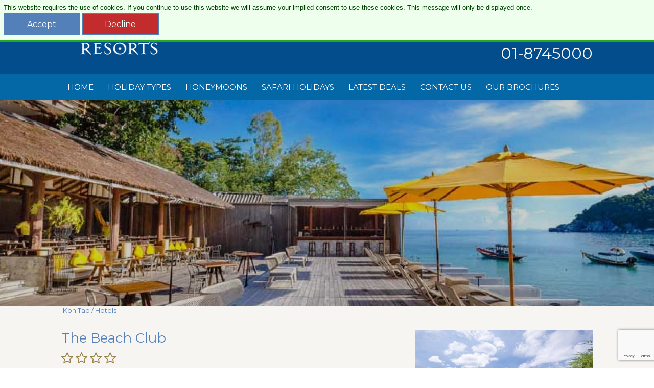

--- FILE ---
content_type: text/html; charset=UTF-8
request_url: https://www.classicresorts.ie/holidays-to-thailand/the-beach-club
body_size: 27977
content:
<!DOCTYPE html>
<html lang="en-IE" dir="ltr" xmlns="http://www.w3.org/1999/xhtml">
<head>
<base href="https://www.classicresorts.ie/" />
<meta http-equiv="Content-Type" content="text/html; charset=UTF-8" />
<title>Classic Resorts | The Beach Club </title>
<meta property="og:url" content="holidays-to-thailand/the-beach-club" />
<meta property="og:title" content="Classic Resorts | The Beach Club " />
<meta property="og:image" content="" />
<meta property="og:description" content="The Beach Club represents an exciting extension of our already popular Haad Tien Beach Resort. The land which provides a stunning backdrop to the... " />
<meta property="twitter:card" content="summary_large_image" />
<meta property="twitter:title" content="The Beach Club" />
<meta property="twitter:image" content="https://www.classicresorts.ie/images/dining9" />
<meta property="twitter:description" content="4" />
<meta name="keywords" content="Classic Resorts, classicresorts, luxury holidays,The Beach Club, " />
<meta name="description" content="The Beach Club represents an exciting extension of our already popular Haad Tien Beach Resort. The land which provides a stunning backdrop to the... " />
<meta name="google-site-verification" content="6KNAeGt0565qw28jFuFiS1cXs03RklSr6uTD88V0878" />
<meta property="og:locale" content="en_IE" />
<meta property="og:site_name" content="Classic Resorts" />
<meta property="twitter:site" content="@classicresorts" />
<meta name="rating" content="general" />
<meta name="msapplication-TileColor" content="#00aeef" />
<meta name="theme-color" content="#00aeef" />
<meta name="msapplication-TileImage" content="" />
<meta property="og:type" content="website" />
<meta name="X-UA-Compatible" content="IE=edge" />
<meta property="twitter:image:src" content="" />
<meta name="viewport" content="width=device-width, initial-scale=1" />
<link rel="canonical" href="https://www.classicresorts.ie/holidays-to-thailand/the-beach-club" />
  <meta name="viewport" content="width=device-width, initial-scale=1">
<script type="text/javascript">dataLayer=[];</script>
<link rel="stylesheet" type="text/css" href="css/jquery-ui.min.css?1668699449" />
<link rel="stylesheet" type="text/css" href="css/tour.css?1720620002" />
<link rel="stylesheet" type="text/css" href="css/slider.css?1615465550" />
<link rel="stylesheet" type="text/css" href="nbf/style.php?brand=cassclass&amp;ts=1756998434" />
<link rel="stylesheet" type="text/css" href="nbf/style_tpl.php?tpl=product&amp;brand=cassclass&amp;ts=1736334079" />
<link rel="stylesheet" type="text/css" href="fonts/vibe.css?1615467556" />
<link rel="stylesheet" type="text/css" href="css/default.css?1751549989" />
<link rel="stylesheet" type="text/css" href="https://fonts.googleapis.com/css?family=Merriweather:300,400" />
<link rel="stylesheet" type="text/css" href="//maxcdn.bootstrapcdn.com/font-awesome/4.7.0/css/font-awesome.min.css" />
<style type="text/css">
#node_banner,#node_banner { background-image:url('images/dining9/index_big_sh/?m=nbf'); }
/*FULL WIDTH PAGE*/
#nbf_page_container {
  max-width:100%;
  margin:0;
}
/* H2 */
h2 {
  text-transform:uppercase;
}
/* NODE BANNER */
#node_banner {
  background-color:#000000;
  background-color: rgba(0,0,0,0.2);
  background-blend-mode: overlay;
}
/* GALLERY IMAGES */
#gallery_cont .image_cont:nth-of-type(4n+1){
  width:50%;
}
/*PRICE POINT */
div.nbf_tpl_pms_pricebox {
    padding: 0;
}
/* REQUEST CALLBACK */
#requestCallback button.nbf_button {
  width:100%;
  font-size:24px;
}
/* BOOKMARK THIS */
#bookmarkthis .fa {
  margin-left: 10px;
  -moz-border-radius: 50px; 	
  -webkit-border-radius: 50px;
  border-radius: 50px;
  width: 35px;
  height: 35px;
  line-height: 35px;
  font-size: 15px;
  text-align: center;
  border: 1px solid #5380B9;
  opacity: 0.4;
  margin-bottom: 10px;
  margin-right:15px;
}
#bookmarkthis .fa:hover {
  border: 1px solid #044d8c;
  color:#044d8c
}
div#nbf_lightbox_content button {
  padding-left: 0;
  padding-top: 5px;
  padding-right: 0;
  padding-bottom: 5px;
  border-left-width: 2px;
  border-top-width: 2px;
  border-right-width: 2px;
  border-bottom-width: 2px;
  -moz-border-radius: 50px; 	
  -webkit-border-radius: 50px;
  border-radius:50px;
  -webkit-box-sizing: border-box;
  -moz-box-sizing:border-box;
  box-sizing: border-box;
  border-color: #5380b9;
  border-style: solid;
  text-align: center;
  text-decoration: none;
  cursor: pointer;
  width: 150px;
  font-size: 12px;
  font-family: 'Montserrat',sans-serif;
  font-weight: 400;
  line-height: 20px;
  color: #FFFFFF;
  background-color: #5380b9;
  margin-top:20px;
}
div#nbf_lightbox_content button:hover {
  color: #5380b9;
  background-color: transparent;
}

input[name=bookmark_email]{
  margin-top:20px;
}

div.nbf_tpl_pms_pricebox_row div.nbf_tpl_pms_price {
  color:#044d8c;
}
/* STAR RATINGS */
#starratings .fa {
    margin-right: 5px;
}
@media (max-width:800px) { /* ENQUIRE FORM */
tr {
    display: block !important;
}
#requestCallback button.nbf_button {
    width: 50%;
} }
@media (max-width:768px) { /* GALLERY IMAGES */
#gallery_cont .image_cont:nth-of-type(5n+1){
  width:100%;
}

/* GALLERY IMAGES */
#gallery_cont .image_cont:nth-of-type(4n+1){
  width:100%;
} }
@media (max-width:560px) { #requestCallback button.nbf_button {
    width: 100%;
} }
@media (max-width:500px) { /* GALLERY IMAGES */
#gallery_cont .image_cont:nth-of-type(5n+1){
  width:100%;
}
/* GALLERY IMAGES */
#gallery_cont .image_cont:nth-of-type(4n+1){
  width:100%;
}
 }
.classic_enquire_form_2 label {
  font-family:'Montserrat',sans-serif;
  font-weight:400;
  font-size:15px;
  color:#0568A6;
  display:block;
}
.classic_enquire_form_2 description {
  font-family:'Montserrat',sans-serif;
  font-weight:400;
  width: 60%
  font-size:12px;
  color:#0568A6;
  display:block;
}
.classic_enquire_form_2 input {
  color:#555759;
  font-family:'Montserrat',sans-serif;
  font-weight:400;
  width: 60%
  height:30px;
  background-color:#FFFFFF;
  border:0px;
  -moz-border-radius: 0; 	
  -webkit-border-radius: 0;
  border-radius:0;
  -webkit-box-sizing: border-box;
  -moz-box-sizing: border-box;
  box-sizing:border-box;
  padding:10px;
  margin-bottom:5px;
  margin-top: 5px;
}
.classic_enquire_form_2 tr {
    display: inline-block;
}
.classic_enquire_form_2 input.hasDatepicker {
    min-width: 219px;
}
.classic_enquire_form_2 button {
    background-color: #5380B9;
    border: none;
    width: 336px;
    font-family: 'Montserrat',sans-serif;
    color: white;
    font-size: 24px;
    text-align: center;
    min-width: 100%;
  	padding: 10px;
 	margin: 10px;
    -webkit-box-sizing: border-box;
    -moz-box-sizing: border-box;
	box-sizing: border-box;
  	border:2px solid #5380B9;
  	cursor:pointer;
}
.classic_enquire_form_2 button:hover {
    background-color: transparent;
    color: #5380B9;
  	border:2px solid #5380B9
}
.classic_enquire_form_2 select {
    width: 100%;
    color: #555759;
    font-family: 'Montserrat',sans-serif;
    font-weight: 400;
    height: 40px;
    background-color: #FFFFFF;
    border: 0;
    -moz-border-radius: 0;
    -webkit-border-radius: 0;
    border-radius: 0;
    -webkit-box-sizing: border-box;
    -moz-box-sizing: border-box;
    box-sizing: border-box;
    padding: 10px;
    margin-bottom: 10px;
    margin-top: 5px;
}
th.title {
    min-width: 110px;
}

#field_4 {
    min-width: 320px;
    width: 100%;
}

.widthcontainer{
  width:100%;
  max-width:1040px;
  padding-left:0;
  padding-right:0;
  margin-left:auto;
  margin-right:auto;
  -webkit-box-sizing: border-box;
  -moz-box-sizing: border-box;
  box-sizing:border-box;
}
.nbf_tpl_pagesection_tab {
    opacity: 0.4;
}
.nbf_tpl_pagesection_tabselected, .nbf_tpl_pagesection_tab:hover {;
    opacity: 1;
}
/*HEADER CSS*/
#socialicons_copy .fa, #socialicons_footer .fa {
  color:#FFFFFF;
  margin-left:5px;
  -moz-border-radius: 50px; 	
  -webkit-border-radius: 50px;
  border-radius: 50px;
  width: 35px;
  height: 35px;
  line-height: 35px;
  font-size: 15px;
  text-align: center;
  //border:1px solid white;
  opacity:0.4;
  margin-bottom:10px
}
#socialicons_copy .fa:hover, #socialicons_footer .fa:hover{
  opacity:1;
}
#dest_inner .fa {
  position: absolute;
  right: 20px;
}
#dest_tab_contactus_tab, #dest_tab_aboutus_tab {
  float:right;
}
/* BUTTON CSS */
button.nbf_button{
	background-image: none;
  	background-color: #5380B9;
    min-width: 150px;
    padding: 10px 15px;
    font-family: 'Montserrat',sans-serif;
  	font-size:16px;
    color: #FFFFFF;
    font-weight: 400;
    -webkit-box-sizing: border-box;
    -moz-box-sizing: border-box;
  	box-sizing: border-box;
    border: 2px solid #5380b9;
    cursor: pointer;
}
button.nbf_button:hover{
    background-color: transparent;
    color: #5380B9;
    border: 2px solid #5380B9;
}
/* CUSTOM MENU CSS */
#left_nav_container .menu_item_wrap .menuitem_link_left:hover .childmenu_container {
  display:block;
}

/* HEADER QUICKSEARCH */
#searchtext_mini_quicksearch {
    -moz-border-radius: 50px; 	
	-webkit-border-radius: 50px;
    border-radius: 50px;
    border: 2px solid white;
    padding: 5px 15px;
}
.nbf_tpl_quicksearch input {
  border:0 !important
}
#mini_quicksearch .nbf_button.nbf_tpl_quicksearch_button::before {
  height: 30px;
  vertical-align: top;
  width: 30px;
  background-color:transparent;
  background-image: none;
  content: "\f002";
  font-family: FontAwesome;
  font-style: normal;
  font-weight: normal;
  text-decoration: inherit;
  color: #FFFFFF;
  font-size: 25px;
}
#mini_quicksearch div.nbf_button {
    display: none;
}
#mini_quicksearch button.nbf_button {
    background-image: none;
    background-color: transparent;
    min-width: 30px;
  	border:none;
  	padding:0;
}

/* IE FALLBACK CSS */
#dest_tab > .nbf_tpl_pagesection_collapsibletabpane {
    background-color: #FFFFFF;
    background-color: rgba(255,255,255,0.8);
}

#slide_overlay {
    text-align: center;
    text-transform: uppercase;
    color: #FFFFFF;
    text-shadow: -5px 5px 2px rgba(0, 0, 0, 0.2) !important;
}
@media (max-width:800px) { /* HEADER CSS */
#sitelogo a img {
    width: auto;
    height: 95px;
}
#socialicons .fa, #socialicons_footer .fa {
    margin-left: 7px;
    width: 35px;
    height: 35px;
    line-height: 35px;
    font-size: 15px;
}
.telephone {
    font-size: 35px;
}
#contact_telenum {
    font-size: 15px;
} }
@media (max-width:720px) { /*BUTTON CSS*/
button.nbf_button > div {
    padding: 0;
} }
@media (max-width:600px) { li#mobile_options_phoneicon::before {
    content: "\f095";
    font-family: FontAwesome;
    font-style: normal;
    font-weight: normal;
    text-decoration: inherit;
    position: relative;
  	display:inline-block;
    font-size: 2em;
    color: #07C4D9;
}
li#mobile_options_mobile_menu::before {
    content: "\f0c9";
    font-family: FontAwesome;
    font-style: normal;
    font-weight: normal;
    text-decoration: inherit;
    position: relative;
  	display:inline-block;
    font-size: 2em;
    color: #07C4D9;
}
#mobile_options > .nbf_tpl_pagesection_collapsibletabs > .nbf_tpl_pagesection_collapsibletabselected::before {
    content: "\f0c9";
    font-family: FontAwesome;
    font-style: normal;
    font-weight: normal;
    text-decoration: inherit;
    position: relative;
  	display:inline-block;
    font-size: 2em;
    color: #FFF;
}
#sitelogo a img {
    width: auto;
    height: 70px;
}
 }
body {
    text-rendering: optimizespeed;
    text-rendering: optimizeLegibility;
    -moz-font-feature-settings: 'kern';
    font-feature-settings: 'kern';
    font-kerning: normal;
    font-variant-ligatures: common-ligatures;
    -ms-font-feature-settings: normal;
}
a {
  color:#5380B9;
}
a:hover{
  text-decoration:underline;
}
h1,h1.header, h2, h2.header {
  font-family:'Montserrat',sans-serif;
  color:#5380B9;
  font-weight:400;
}
h1.header, h2.header{
  font-size:28px;
}
h1.slideoverlay{
  font-family:'Merriweather',serif;
  color:#FFFFFF;
  font-size:76px;
  line-height:76px;
  font-weight:300;
}
.pullquote{
  font-family:'Merriweather',serif;
  font-size:30px;
  color:#0568A6;
  font-weight:300;
  line-height:47px;
}
p, .p, #nbf_pagecontent_area li, div.nbf_tpl_pms_price_extratext {
  font-size:12px;
  font-family:'Montserrat',sans-serif;
  font-weight:400;
  line-height:20px;
}
p.button{
  line-height:5px;
}
.locationname{
  font-size:15px;
  color:#5380B9;
  font-family:'Montserrat',sans-serif;
  font-weight:400;
}
.resortname {
  font-size:24px;
  color:#5380B9;
  font-family:'Montserrat',sans-serif;
  font-weight:400;
}
.telephone{
  font-family:'Montserrat',sans-serif;
  font-size:30px;
  font-weight:300;
}
.nameoverlay,h2.nameoverlay {
  font-family:'Montserrat',sans-serif;
  font-size:30px;
  font-weight:400;
  color:#FFFFFF;
}

.nbf_tpl_dataentryform_inlineconfirmation p {
  border: 2px solid green;
  padding: 10px;
  color: green;
  font-size: 17px !important;
  line-height: 25px;
}
.nbf_tpl_custom.newsletter_section .nl_widthcontainer .nl_right_section .newsletter_signup input {
    min-height: 30px;
    border: none;
    padding: 5px;
    -webkit-box-sizing: border-box;
    -moz-box-sizing: border-box;
    box-sizing: border-box;
  	-moz-border-radius:0;
  	-webkit-border-radius:0;
    border-radius: 0;
}
.nbf_tpl_custom.newsletter_section .nl_widthcontainer .nl_right_section .newsletter_signup button {
    -webkit-box-sizing: border-box;
    -moz-box-sizing: border-box;
    box-sizing: border-box;
  	-moz-border-radius:0;
  	-webkit-border-radius:0;
    border-radius: 0;
    background-image: none;
  	color:#555759;
  	font-family:'Montserrat',sans-serif;
  	font-size:14px;
  	padding:0;
    background-color: #FFFFFF;
  	border-color:#FFFFFF
}
.nbf_tpl_custom.newsletter_section .nl_widthcontainer .nl_right_section .newsletter_signup button:hover {
	background-color:#5380B9;
  	color:#FFFFFF;
  	border-color:#5380B9;
}
@media (max-width:720px) { .nbf_tpl_custom.newsletter_section .nl_widthcontainer .nl_right_section .newsletter_signup input {
  width:400px;
} }
@media (max-width:600px) { .nbf_tpl_custom.newsletter_section .nl_widthcontainer .nl_right_section .newsletter_signup button {
    margin-left: 0;
} }
@media (max-width:560px) { .nbf_tpl_custom.newsletter_section .nl_widthcontainer .nl_right_section .newsletter_signup button {
    margin-left: 0;
    margin-top: 10px;
}
.nbf_tpl_custom.newsletter_section .nl_widthcontainer .nl_right_section .newsletter_signup input {
    width: 100%;
} }
</style>
<script src="https://www.classicresorts.ie/js/jquery-3.7.1.min.js?1716220949"></script>
<script src="https://www.classicresorts.ie/js/jquery-ui.min.js?1668699449"></script>
<script src="https://www.classicresorts.ie/js/ibetranslate.js?1743689204"></script>
<script src="https://www.classicresorts.ie/js/tour.js?1760454199"></script>
<script src="https://www.classicresorts.ie/js/floating.js?1615467425"></script>
<script src="https://www.classicresorts.ie/js/jquery.sizes.min.js?1615467425"></script>
<script src="https://www.classicresorts.ie/js/slider.js?1615467405"></script>
<script src="https://www.classicresorts.ie/js/bsn.AutoSuggest_c_2.0.js?1750847931"></script>
<script src="https://www.classicresorts.ie/js/nbf.js?1767865425"></script>
<script src="https://www.classicresorts.ie/js/nbf.lightbox.js?1636987513"></script>
<script src="https://www.classicresorts.ie/js/pb.js?1694594021"></script>
<script src="https://www.classicresorts.ie/js/pb.bookmarks.js?1690883188"></script>
<script src="https://www.classicresorts.ie/js/nbf.dataentryform.js?1761221598"></script>
<script src="https://www.classicresorts.ie/js/dataentryform.js?1615467405"></script>
<script src="https://www.classicresorts.ie/js/jquery.ui.datepicker/en-IE.js?1615467387"></script>
<script src="https://ajax.googleapis.com/ajax/libs/webfont/1.6.16/webfont.js"></script>
<script src="https://www.classicresorts.ie/js/nbf.menu.js?1615467405"></script>
<script src="https://www.classicresorts.ie/js/nbf.collapsibletabs.js?1634562584"></script>
<script src="https://www.classicresorts.ie/js/nbf.collapsible.js?1634562584"></script>
<script type="text/javascript" defer nonce='mlgiLXKuS9+Vda9DkoPFRA=='>var Tracking = {'_trackfn':[] };
Tracking.trackEvent = function(options) {
	for(i=0; i<Tracking._trackfn.length; i++) {
		if (typeof Tracking._trackfn[i] === 'function') {
			Tracking._trackfn[i](options);
		}
	}
};
Tracking._trackfn.push( function (opts) {
_gaq.push(["_trackEvent",(opts[0] != undefined ? opts[0].value : ""), (opts[1] != undefined ? opts[1].value : ""), (opts[2] != undefined ? opts[2].value : ""), (opts[4] != undefined ? opts[4].value : ""),(opts[3] != undefined ? opts[3].value : "")]);
}
 );
<!--Start of Tawk.to Script-->

var Tawk_API=Tawk_API||{}, Tawk_LoadStart=new Date();
(function(){
var s1=document.createElement("script"),s0=document.getElementsByTagName("script")[0];
s1.async=true;
s1.src='https://embed.tawk.to/594bb43ce9c6d324a4736c9c/default';
s1.charset='UTF-8';
s1.setAttribute('crossorigin','*');
s0.parentNode.insertBefore(s1,s0);
})();

<!--End of Tawk.to Script-->
WebFont.load({
    google: {
      families: ['Montserrat:400,700']
    }
  });
</script>
<script type="text/javascript">var sf_roundTourCurrency = false;
</script><script type="text/javascript">
var _gaq = _gaq || [];
_gaq.push(['_setAccount', 'UA-28965545-1']);
_gaq.push(['_setDomainName', '.classicresorts.ie']);
function tracking_event(opts) {
	_gaq.push(['_trackEvent', opts[0]?opts[0]:undefined, opts[1]?opts[1]:undefined, opts[2]?opts[2]:undefined, undefined, opts[3]?opts[3]:undefined]);
}
</script>
<!-- Google Tag Manager -->
<noscript><iframe src="//www.googletagmanager.com/ns.html?id=GTM-MBRJMW"
height="0" width="0" style="display:none;visibility:hidden"></iframe></noscript>
<script>(function(w,d,s,l,i){w[l]=w[l]||[];w[l].push({'gtm.start':
new Date().getTime(),event:'gtm.js'});var f=d.getElementsByTagName(s)[0],
j=d.createElement(s),dl=l!='dataLayer'?'&l='+l:'';j.async=true;j.src=
'//www.googletagmanager.com/gtm.js?id='+i+dl;f.parentNode.insertBefore(j,f);
})(window,document,'script','dataLayer','GTM-MBRJMW');</script>
<!-- End Google Tag Manager --><script type="application/ld+json">
{
  "@context": "http://schema.org",
  "@type": "Organization",
  "url": "https://www.classicresorts.ie",
  "logo": "https://www.classicresorts.ie/images/crlogonew",
  "contactPoint": [{
    "@type": "ContactPoint",
    "telephone": "+353-1-874-5000",
    "contactType": "customer service"
    
  }]
}
{
  "@context": "http://schema.org",
  
   "legalName" : "Classic Resorts",
  "url": "https://www.classicresorts.ie",
  "sameAs": [
    "http://www.facebook.com/your-profile",
    "http://instagram.com/yourProfile",
    "http://www.linkedin.com/in/yourprofile",
    "http://plus.google.com/your_profile"
  ]
}
</script>

<meta name="msvalidate.01" content="8BA4CC6317DDC503161CAE318343066E" />

<script>
  (function (w,i,d,g,e,t,s) {w[d] = w[d]||[];t= i.createElement(g);
    t.async=1;t.src=e;s=i.getElementsByTagName(g)[0];s.parentNode.insertBefore(t, s);
  })(window, document, '_gscq','script','//widgets.getsitecontrol.com/159300/script.js');
</script>

<!-- TrustBox script -->
<script type="text/javascript" src="//widget.trustpilot.com/bootstrap/v5/tp.widget.bootstrap.min.js" async></script>
<!-- End TrustBox script --><style type="text/css">#nbf_page {
text-decoration: none;
}
#nbf_page a {
text-decoration: none;
}
#nbf_page a:hover {
text-decoration: none;
}
#nbf_page_container {
position: relative;
text-decoration: none;
min-height: 500px;
}
#nbf_page_container a {
text-decoration: none;
}
#nbf_page_container a:hover {
text-decoration: none;
}
</style></head><body class="lang-en-IE dir-ltr pms-prod pb"><div id="nbf_page" class=""><header id="nbf_pageheader_copy" class="nbf_tpl_pagesection_vertical  nbf_align_center" ><div id="not_staff" class="nbf_tpl_pagesection_conditional not_staff" ></div><div id="header_width_copy" class="nbf_tpl_pagesection_horizontal_norwd header_width_copy widthcontainer nbf_align_center " ><div id="logo_ctr" class="nbf_tpl_pagesection_horizontal logo_ctr  nbf_first_child " ><a href="https://www.classicresorts.ie/"><img id="logo" class="nbf_tpl_image logo  nbf_first_child nbf_last_child" src="images/classic-resorts-logo" alt="Classic Resorts" title="Classic Resorts"  /></a></div><div id="hdr_right_ctr" class="nbf_tpl_pagesection_horizontal hdr_right_ctr  nbf_last_child " ><div id="socialicons_copy" class="nbf_tpl_text socialicons_copy  nbf_first_child nbf_last_child" ><a href="https://www.facebook.com/classicresortsireland" target="_blank"><i class="fa fa-facebook" aria-hidden="true"></i></a> <a href="https://www.instagram.com/classic_resorts" target="_blank"><i class="fa fa-instagram" aria-hidden="true"></i></a> <a href="https://www.youtube.com/c/classicresorts" target="_blank"><i class="fa fa-youtube" aria-hidden="true"></i></a><a href="https://www.twitter.com/classicresorts" target="_blank"><i class="fa fa-twitter" aria-hidden="true"></i></a><a href="/bookmarks.php"><i class="fa fa-heart" aria-hidden="true"></i></a><br />
Luxury Worldwide Holidays<br />
<a href="tel:018745000"><span class="telephone">01-8745000</span></a> </div></div></div><div id="nav_bar_copy" class="nbf_tpl_pagesection_vertical_norwd nav_bar_copy  nbf_align_center" ><div id="head_menu" class="nbf_tpl_menu head_menu  nbf_tpl_menu_base_horizontal nbf_tpl_smenu_dir_vertical nbf_tpl_smenu_itype_horizontal" data-options="{&quot;direction&quot;:&quot;horizontal&quot;,&quot;submenu_type&quot;:&quot;vertical&quot;,&quot;submenu_animstyle&quot;:&quot;show&quot;,&quot;animduration&quot;:200,&quot;hidedelay&quot;:0}" ><ul class="nbf_ul_horizontal nbf_ul_left nbf_ul_list_none"> <li class="first "><a href="https://www.classicresorts.ie/" title="Classic Resorts Home Page" onclick="if (typeof dataLayer !== &#039;undefined&#039;) { dataLayer.push({&quot;event&quot;:&quot;Menu Category&quot;,&quot;id&quot;:&quot;922&quot;,&quot;menuid&quot;:&quot;header_menu_new&quot;,&quot;childmenu_id&quot;:&quot;&quot;,&quot;order&quot;:&quot;0&quot;,&quot;sitestyle&quot;:&quot;&quot;,&quot;name&quot;:&quot;Home&quot;,&quot;link&quot;:&quot;https:\/\/www.classicresorts.ie\/&quot;,&quot;linktype&quot;:&quot;link&quot;,&quot;emailsubject&quot;:null,&quot;rel&quot;:&quot;&quot;,&quot;target&quot;:&quot;0&quot;,&quot;enabled&quot;:&quot;1&quot;,&quot;imageurl&quot;:&quot;images\/2022_classics-website_icons_home&quot;,&quot;desc&quot;:&quot;www.classicresorts.ie - Home&quot;,&quot;offergroup_id&quot;:&quot;0&quot;,&quot;data&quot;:&quot;a:4:{s:2:\&quot;id\&quot;;s:3:\&quot;922\&quot;;s:9:\&quot;image_alt\&quot;;s:28:\&quot;www.classicresorts.ie - Home\&quot;;s:11:\&quot;image_title\&quot;;s:28:\&quot;www.classicresorts.ie - Home\&quot;;s:11:\&quot;storefronts\&quot;;a:2:{i:0;s:9:\&quot;cassclass\&quot;;i:1;s:22:\&quot;cassidyclassic-staging\&quot;;}}&quot;,&quot;title&quot;:&quot;Classic Resorts Home Page&quot;,&quot;accesskey&quot;:&quot;&quot;,&quot;image_alt&quot;:&quot;www.classicresorts.ie - Home&quot;,&quot;image_title&quot;:&quot;www.classicresorts.ie - Home&quot;,&quot;storefronts&quot;:&quot;,cassclass,cassidyclassic-staging,&quot;,&quot;menuorder&quot;:&quot;0&quot;}); }" data-type="link" data-description="Home" data-event="site interaction">Home</a></li> <li class="submenu " rel="Destination_List"><a href="https://www.classicresorts.ie/worldwide-destinations/" onclick="if (typeof dataLayer !== &#039;undefined&#039;) { dataLayer.push({&quot;event&quot;:&quot;Menu Category&quot;,&quot;id&quot;:&quot;923&quot;,&quot;menuid&quot;:&quot;header_menu_new&quot;,&quot;childmenu_id&quot;:&quot;Destination_List&quot;,&quot;order&quot;:&quot;0&quot;,&quot;sitestyle&quot;:&quot;&quot;,&quot;name&quot;:&quot;HOLIDAY TYPES&quot;,&quot;link&quot;:&quot;https:\/\/www.classicresorts.ie\/worldwide-destinations\/&quot;,&quot;linktype&quot;:&quot;link&quot;,&quot;emailsubject&quot;:null,&quot;rel&quot;:&quot;&quot;,&quot;target&quot;:&quot;0&quot;,&quot;enabled&quot;:&quot;1&quot;,&quot;imageurl&quot;:&quot;&quot;,&quot;desc&quot;:&quot;&quot;,&quot;offergroup_id&quot;:&quot;0&quot;,&quot;data&quot;:&quot;a:4:{s:2:\&quot;id\&quot;;s:3:\&quot;923\&quot;;s:9:\&quot;image_alt\&quot;;s:0:\&quot;\&quot;;s:11:\&quot;image_title\&quot;;s:0:\&quot;\&quot;;s:11:\&quot;storefronts\&quot;;a:2:{i:0;s:9:\&quot;cassclass\&quot;;i:1;s:22:\&quot;cassidyclassic-staging\&quot;;}}&quot;,&quot;title&quot;:&quot;&quot;,&quot;accesskey&quot;:&quot;&quot;,&quot;image_alt&quot;:&quot;&quot;,&quot;image_title&quot;:&quot;&quot;,&quot;storefronts&quot;:&quot;,cassclass,cassidyclassic-staging,&quot;,&quot;menuorder&quot;:&quot;1&quot;}); }">HOLIDAY TYPES</a></li>
 <li class=""><a href="https://www.classicresorts.ie/honeymoon-holidays/" onclick="if (typeof dataLayer !== &#039;undefined&#039;) { dataLayer.push({&quot;event&quot;:&quot;Menu Category&quot;,&quot;id&quot;:&quot;938&quot;,&quot;menuid&quot;:&quot;header_menu_new&quot;,&quot;childmenu_id&quot;:&quot;&quot;,&quot;order&quot;:&quot;0&quot;,&quot;sitestyle&quot;:&quot;&quot;,&quot;name&quot;:&quot;Honeymoons&quot;,&quot;link&quot;:&quot;https:\/\/www.classicresorts.ie\/honeymoon-holidays\/&quot;,&quot;linktype&quot;:&quot;link&quot;,&quot;emailsubject&quot;:null,&quot;rel&quot;:&quot;&quot;,&quot;target&quot;:&quot;0&quot;,&quot;enabled&quot;:&quot;1&quot;,&quot;imageurl&quot;:&quot;&quot;,&quot;desc&quot;:&quot;&quot;,&quot;offergroup_id&quot;:&quot;0&quot;,&quot;data&quot;:&quot;a:4:{s:2:\&quot;id\&quot;;s:3:\&quot;938\&quot;;s:9:\&quot;image_alt\&quot;;s:0:\&quot;\&quot;;s:11:\&quot;image_title\&quot;;s:0:\&quot;\&quot;;s:11:\&quot;storefronts\&quot;;a:2:{i:0;s:9:\&quot;cassclass\&quot;;i:1;s:22:\&quot;cassidyclassic-staging\&quot;;}}&quot;,&quot;title&quot;:&quot;&quot;,&quot;accesskey&quot;:&quot;&quot;,&quot;image_alt&quot;:&quot;&quot;,&quot;image_title&quot;:&quot;&quot;,&quot;storefronts&quot;:&quot;,cassclass,cassidyclassic-staging,&quot;,&quot;menuorder&quot;:&quot;2&quot;}); }" data-type="link" data-description="Honeymoons" data-event="site interaction">Honeymoons</a></li> <li class=""><a href="https://www.classicresorts.ie/safari-holidays/" onclick="if (typeof dataLayer !== &#039;undefined&#039;) { dataLayer.push({&quot;event&quot;:&quot;Menu Category&quot;,&quot;id&quot;:&quot;939&quot;,&quot;menuid&quot;:&quot;header_menu_new&quot;,&quot;childmenu_id&quot;:&quot;&quot;,&quot;order&quot;:&quot;0&quot;,&quot;sitestyle&quot;:&quot;&quot;,&quot;name&quot;:&quot;Safari Holidays&quot;,&quot;link&quot;:&quot;https:\/\/www.classicresorts.ie\/safari-holidays\/&quot;,&quot;linktype&quot;:&quot;link&quot;,&quot;emailsubject&quot;:null,&quot;rel&quot;:&quot;&quot;,&quot;target&quot;:&quot;0&quot;,&quot;enabled&quot;:&quot;1&quot;,&quot;imageurl&quot;:&quot;&quot;,&quot;desc&quot;:&quot;&quot;,&quot;offergroup_id&quot;:&quot;0&quot;,&quot;data&quot;:&quot;a:4:{s:2:\&quot;id\&quot;;s:3:\&quot;939\&quot;;s:9:\&quot;image_alt\&quot;;s:0:\&quot;\&quot;;s:11:\&quot;image_title\&quot;;s:0:\&quot;\&quot;;s:11:\&quot;storefronts\&quot;;a:2:{i:0;s:9:\&quot;cassclass\&quot;;i:1;s:22:\&quot;cassidyclassic-staging\&quot;;}}&quot;,&quot;title&quot;:&quot;&quot;,&quot;accesskey&quot;:&quot;&quot;,&quot;image_alt&quot;:&quot;&quot;,&quot;image_title&quot;:&quot;&quot;,&quot;storefronts&quot;:&quot;,cassclass,cassidyclassic-staging,&quot;,&quot;menuorder&quot;:&quot;4&quot;}); }" data-type="link" data-description="Safari Holidays" data-event="site interaction">Safari Holidays</a></li> <li class="submenu " rel="Og_sub"><a href="javascript:nbf_menu_header_menu_new_hide();" onclick="if (typeof dataLayer !== &#039;undefined&#039;) { dataLayer.push({&quot;event&quot;:&quot;Menu Category&quot;,&quot;id&quot;:&quot;1066&quot;,&quot;menuid&quot;:&quot;header_menu_new&quot;,&quot;childmenu_id&quot;:&quot;Og_sub&quot;,&quot;order&quot;:&quot;0&quot;,&quot;sitestyle&quot;:&quot;&quot;,&quot;name&quot;:&quot;Latest Deals&quot;,&quot;link&quot;:&quot;javascript:nbf_menu_header_menu_new_hide();&quot;,&quot;linktype&quot;:&quot;link&quot;,&quot;emailsubject&quot;:null,&quot;rel&quot;:&quot;&quot;,&quot;target&quot;:&quot;0&quot;,&quot;enabled&quot;:&quot;1&quot;,&quot;imageurl&quot;:&quot;&quot;,&quot;desc&quot;:&quot;&quot;,&quot;offergroup_id&quot;:&quot;0&quot;,&quot;data&quot;:&quot;a:0:{}&quot;,&quot;title&quot;:&quot;&quot;,&quot;accesskey&quot;:&quot;&quot;,&quot;image_alt&quot;:&quot;&quot;,&quot;image_title&quot;:&quot;&quot;,&quot;storefronts&quot;:&quot;,cassclass,cassidyclassic-staging,&quot;,&quot;menuorder&quot;:&quot;6&quot;}); }">Latest Deals</a></li>
 <li class=""><a href="https://www.classicresorts.ie/contact.php" onclick="if (typeof dataLayer !== &#039;undefined&#039;) { dataLayer.push({&quot;event&quot;:&quot;Menu Category&quot;,&quot;id&quot;:&quot;925&quot;,&quot;menuid&quot;:&quot;header_menu_new&quot;,&quot;childmenu_id&quot;:&quot;&quot;,&quot;order&quot;:&quot;0&quot;,&quot;sitestyle&quot;:&quot;&quot;,&quot;name&quot;:&quot;Contact Us&quot;,&quot;link&quot;:&quot;https:\/\/www.classicresorts.ie\/contact.php&quot;,&quot;linktype&quot;:&quot;link&quot;,&quot;emailsubject&quot;:null,&quot;rel&quot;:&quot;&quot;,&quot;target&quot;:&quot;0&quot;,&quot;enabled&quot;:&quot;1&quot;,&quot;imageurl&quot;:&quot;&quot;,&quot;desc&quot;:&quot;&quot;,&quot;offergroup_id&quot;:&quot;0&quot;,&quot;data&quot;:&quot;a:4:{s:2:\&quot;id\&quot;;s:3:\&quot;925\&quot;;s:9:\&quot;image_alt\&quot;;s:0:\&quot;\&quot;;s:11:\&quot;image_title\&quot;;s:0:\&quot;\&quot;;s:11:\&quot;storefronts\&quot;;a:2:{i:0;s:9:\&quot;cassclass\&quot;;i:1;s:22:\&quot;cassidyclassic-staging\&quot;;}}&quot;,&quot;title&quot;:&quot;&quot;,&quot;accesskey&quot;:&quot;&quot;,&quot;image_alt&quot;:&quot;&quot;,&quot;image_title&quot;:&quot;&quot;,&quot;storefronts&quot;:&quot;,cassclass,cassidyclassic-staging,&quot;,&quot;menuorder&quot;:&quot;7&quot;}); }" data-type="link" data-description="Contact Us" data-event="site interaction">Contact Us</a></li> <li class="last "><a href="https://www.classicresorts.ie/brochures/" onclick="if (typeof dataLayer !== &#039;undefined&#039;) { dataLayer.push({&quot;event&quot;:&quot;Menu Category&quot;,&quot;id&quot;:&quot;986&quot;,&quot;menuid&quot;:&quot;header_menu_new&quot;,&quot;childmenu_id&quot;:&quot;&quot;,&quot;order&quot;:&quot;0&quot;,&quot;sitestyle&quot;:&quot;&quot;,&quot;name&quot;:&quot;Our Brochures&quot;,&quot;link&quot;:&quot;https:\/\/www.classicresorts.ie\/brochures\/&quot;,&quot;linktype&quot;:&quot;link&quot;,&quot;emailsubject&quot;:null,&quot;rel&quot;:&quot;&quot;,&quot;target&quot;:&quot;0&quot;,&quot;enabled&quot;:&quot;1&quot;,&quot;imageurl&quot;:&quot;&quot;,&quot;desc&quot;:&quot;&quot;,&quot;offergroup_id&quot;:&quot;0&quot;,&quot;data&quot;:&quot;a:4:{s:2:\&quot;id\&quot;;s:3:\&quot;986\&quot;;s:9:\&quot;image_alt\&quot;;s:0:\&quot;\&quot;;s:11:\&quot;image_title\&quot;;s:0:\&quot;\&quot;;s:11:\&quot;storefronts\&quot;;a:1:{i:0;s:9:\&quot;cassclass\&quot;;}}&quot;,&quot;title&quot;:&quot;&quot;,&quot;accesskey&quot;:&quot;&quot;,&quot;image_alt&quot;:&quot;&quot;,&quot;image_title&quot;:&quot;&quot;,&quot;storefronts&quot;:&quot;,cassclass,cassidyclassic-staging,&quot;,&quot;menuorder&quot;:&quot;8&quot;}); }" data-type="link" data-description="Our Brochures" data-event="site interaction">Our Brochures</a></li></ul><div class="submenu_item clearfix hidden"  rel="Destination_List">
	<div class="submenu_contents">
	</div>
	<div class="submenu_strapline">
	</div>
</div>
<div class="submenu_item clearfix hidden"  rel="Og_sub">
	<div class="submenu_contents">
<a href="https://www.classicresorts.ie/g2024/holidays-to-thailand"  onclick="_gaq.push([&quot;_trackEvent&quot;, &quot;Sub Menu&quot;, &quot;Latest Deals&quot;, &quot;https://www.classicresorts.ie/g2024/holidays-to-thailand&quot;, undefined, &quot;Holidays To Thailand&quot;]);if (typeof dataLayer !== &#039;undefined&#039;) { dataLayer.push({&quot;event&quot;:&quot;Menu Subcategory&quot;,&quot;id&quot;:&quot;1060&quot;,&quot;menuid&quot;:&quot;Og_sub&quot;,&quot;childmenu_id&quot;:&quot;&quot;,&quot;order&quot;:&quot;0&quot;,&quot;sitestyle&quot;:&quot;&quot;,&quot;name&quot;:&quot;Holidays To Thailand&quot;,&quot;link&quot;:&quot;https:\/\/www.classicresorts.ie\/g2024\/holidays-to-thailand&quot;,&quot;linktype&quot;:&quot;link&quot;,&quot;emailsubject&quot;:null,&quot;rel&quot;:&quot;&quot;,&quot;target&quot;:&quot;0&quot;,&quot;enabled&quot;:&quot;1&quot;,&quot;imageurl&quot;:&quot;&quot;,&quot;desc&quot;:&quot;&quot;,&quot;offergroup_id&quot;:&quot;0&quot;,&quot;data&quot;:&quot;a:4:{s:2:\&quot;id\&quot;;s:4:\&quot;1060\&quot;;s:9:\&quot;image_alt\&quot;;s:0:\&quot;\&quot;;s:11:\&quot;image_title\&quot;;s:0:\&quot;\&quot;;s:11:\&quot;storefronts\&quot;;a:1:{i:0;s:9:\&quot;cassclass\&quot;;}}&quot;,&quot;title&quot;:&quot;&quot;,&quot;accesskey&quot;:&quot;&quot;,&quot;image_alt&quot;:&quot;&quot;,&quot;image_title&quot;:&quot;&quot;,&quot;storefronts&quot;:&quot;,cassclass,cassidyclassic-staging,&quot;,&quot;menuorder&quot;:&quot;0&quot;,&quot;parentName&quot;:&quot;Latest Deals&quot;}); }" class="submenu_entry">
<div class="submenu_itemcontents">
				<div class="submenu_title">Holidays To Thailand</div>
				<div class="submenu_text"></div>
			</div>
</a><a href="https://www.classicresorts.ie/g2023/holidays-to-mexico"  onclick="_gaq.push([&quot;_trackEvent&quot;, &quot;Sub Menu&quot;, &quot;Latest Deals&quot;, &quot;https://www.classicresorts.ie/g2023/holidays-to-mexico&quot;, undefined, &quot;Holidays To Mexico&quot;]);if (typeof dataLayer !== &#039;undefined&#039;) { dataLayer.push({&quot;event&quot;:&quot;Menu Subcategory&quot;,&quot;id&quot;:&quot;1061&quot;,&quot;menuid&quot;:&quot;Og_sub&quot;,&quot;childmenu_id&quot;:&quot;&quot;,&quot;order&quot;:&quot;0&quot;,&quot;sitestyle&quot;:&quot;&quot;,&quot;name&quot;:&quot;Holidays To Mexico&quot;,&quot;link&quot;:&quot;https:\/\/www.classicresorts.ie\/g2023\/holidays-to-mexico&quot;,&quot;linktype&quot;:&quot;link&quot;,&quot;emailsubject&quot;:null,&quot;rel&quot;:&quot;&quot;,&quot;target&quot;:&quot;0&quot;,&quot;enabled&quot;:&quot;1&quot;,&quot;imageurl&quot;:&quot;&quot;,&quot;desc&quot;:&quot;&quot;,&quot;offergroup_id&quot;:&quot;0&quot;,&quot;data&quot;:&quot;a:0:{}&quot;,&quot;title&quot;:&quot;&quot;,&quot;accesskey&quot;:&quot;&quot;,&quot;image_alt&quot;:&quot;&quot;,&quot;image_title&quot;:&quot;&quot;,&quot;storefronts&quot;:&quot;,cassclass,cassidyclassic-staging,&quot;,&quot;menuorder&quot;:&quot;1&quot;,&quot;parentName&quot;:&quot;Latest Deals&quot;}); }" class="submenu_entry">
<div class="submenu_itemcontents">
				<div class="submenu_title">Holidays To Mexico</div>
				<div class="submenu_text"></div>
			</div>
</a><a href="https://www.classicresorts.ie/g2021/holidays-to-dom-rep"  onclick="_gaq.push([&quot;_trackEvent&quot;, &quot;Sub Menu&quot;, &quot;Latest Deals&quot;, &quot;https://www.classicresorts.ie/g2021/holidays-to-dom-rep&quot;, undefined, &quot;Holidays To Dom Rep&quot;]);if (typeof dataLayer !== &#039;undefined&#039;) { dataLayer.push({&quot;event&quot;:&quot;Menu Subcategory&quot;,&quot;id&quot;:&quot;1062&quot;,&quot;menuid&quot;:&quot;Og_sub&quot;,&quot;childmenu_id&quot;:&quot;&quot;,&quot;order&quot;:&quot;0&quot;,&quot;sitestyle&quot;:&quot;&quot;,&quot;name&quot;:&quot;Holidays To Dom Rep&quot;,&quot;link&quot;:&quot;https:\/\/www.classicresorts.ie\/g2021\/holidays-to-dom-rep&quot;,&quot;linktype&quot;:&quot;link&quot;,&quot;emailsubject&quot;:null,&quot;rel&quot;:&quot;&quot;,&quot;target&quot;:&quot;0&quot;,&quot;enabled&quot;:&quot;1&quot;,&quot;imageurl&quot;:&quot;&quot;,&quot;desc&quot;:&quot;&quot;,&quot;offergroup_id&quot;:&quot;0&quot;,&quot;data&quot;:&quot;a:0:{}&quot;,&quot;title&quot;:&quot;&quot;,&quot;accesskey&quot;:&quot;&quot;,&quot;image_alt&quot;:&quot;&quot;,&quot;image_title&quot;:&quot;&quot;,&quot;storefronts&quot;:&quot;,cassclass,cassidyclassic-staging,&quot;,&quot;menuorder&quot;:&quot;2&quot;,&quot;parentName&quot;:&quot;Latest Deals&quot;}); }" class="submenu_entry">
<div class="submenu_itemcontents">
				<div class="submenu_title">Holidays To Dom Rep</div>
				<div class="submenu_text"></div>
			</div>
</a><a href="https://www.classicresorts.ie/g2022/holidays-to-dubai"  onclick="_gaq.push([&quot;_trackEvent&quot;, &quot;Sub Menu&quot;, &quot;Latest Deals&quot;, &quot;https://www.classicresorts.ie/g2022/holidays-to-dubai&quot;, undefined, &quot;Holidays To Dubai&quot;]);if (typeof dataLayer !== &#039;undefined&#039;) { dataLayer.push({&quot;event&quot;:&quot;Menu Subcategory&quot;,&quot;id&quot;:&quot;1063&quot;,&quot;menuid&quot;:&quot;Og_sub&quot;,&quot;childmenu_id&quot;:&quot;&quot;,&quot;order&quot;:&quot;0&quot;,&quot;sitestyle&quot;:&quot;&quot;,&quot;name&quot;:&quot;Holidays To Dubai&quot;,&quot;link&quot;:&quot;https:\/\/www.classicresorts.ie\/g2022\/holidays-to-dubai&quot;,&quot;linktype&quot;:&quot;link&quot;,&quot;emailsubject&quot;:null,&quot;rel&quot;:&quot;&quot;,&quot;target&quot;:&quot;0&quot;,&quot;enabled&quot;:&quot;1&quot;,&quot;imageurl&quot;:&quot;&quot;,&quot;desc&quot;:&quot;&quot;,&quot;offergroup_id&quot;:&quot;0&quot;,&quot;data&quot;:&quot;a:0:{}&quot;,&quot;title&quot;:&quot;&quot;,&quot;accesskey&quot;:&quot;&quot;,&quot;image_alt&quot;:&quot;&quot;,&quot;image_title&quot;:&quot;&quot;,&quot;storefronts&quot;:&quot;,cassclass,cassidyclassic-staging,&quot;,&quot;menuorder&quot;:&quot;3&quot;,&quot;parentName&quot;:&quot;Latest Deals&quot;}); }" class="submenu_entry">
<div class="submenu_itemcontents">
				<div class="submenu_title">Holidays To Dubai</div>
				<div class="submenu_text"></div>
			</div>
</a><a href="https://www.classicresorts.ie/g2020/holidays-to-las-vegas"  onclick="_gaq.push([&quot;_trackEvent&quot;, &quot;Sub Menu&quot;, &quot;Latest Deals&quot;, &quot;https://www.classicresorts.ie/g2020/holidays-to-las-vegas&quot;, undefined, &quot;Holidays To Las Vegas&quot;]);if (typeof dataLayer !== &#039;undefined&#039;) { dataLayer.push({&quot;event&quot;:&quot;Menu Subcategory&quot;,&quot;id&quot;:&quot;1064&quot;,&quot;menuid&quot;:&quot;Og_sub&quot;,&quot;childmenu_id&quot;:&quot;&quot;,&quot;order&quot;:&quot;0&quot;,&quot;sitestyle&quot;:&quot;&quot;,&quot;name&quot;:&quot;Holidays To Las Vegas&quot;,&quot;link&quot;:&quot;https:\/\/www.classicresorts.ie\/g2020\/holidays-to-las-vegas&quot;,&quot;linktype&quot;:&quot;link&quot;,&quot;emailsubject&quot;:null,&quot;rel&quot;:&quot;&quot;,&quot;target&quot;:&quot;0&quot;,&quot;enabled&quot;:&quot;1&quot;,&quot;imageurl&quot;:&quot;&quot;,&quot;desc&quot;:&quot;&quot;,&quot;offergroup_id&quot;:&quot;0&quot;,&quot;data&quot;:&quot;a:0:{}&quot;,&quot;title&quot;:&quot;&quot;,&quot;accesskey&quot;:&quot;&quot;,&quot;image_alt&quot;:&quot;&quot;,&quot;image_title&quot;:&quot;&quot;,&quot;storefronts&quot;:&quot;,cassclass,cassidyclassic-staging,&quot;,&quot;menuorder&quot;:&quot;4&quot;,&quot;parentName&quot;:&quot;Latest Deals&quot;}); }" class="submenu_entry">
<div class="submenu_itemcontents">
				<div class="submenu_title">Holidays To Las Vegas</div>
				<div class="submenu_text"></div>
			</div>
</a><a href="https://www.classicresorts.ie/g2019/holidays-to-new-york"  onclick="_gaq.push([&quot;_trackEvent&quot;, &quot;Sub Menu&quot;, &quot;Latest Deals&quot;, &quot;https://www.classicresorts.ie/g2019/holidays-to-new-york&quot;, undefined, &quot;Holidays To New York&quot;]);if (typeof dataLayer !== &#039;undefined&#039;) { dataLayer.push({&quot;event&quot;:&quot;Menu Subcategory&quot;,&quot;id&quot;:&quot;1065&quot;,&quot;menuid&quot;:&quot;Og_sub&quot;,&quot;childmenu_id&quot;:&quot;&quot;,&quot;order&quot;:&quot;0&quot;,&quot;sitestyle&quot;:&quot;&quot;,&quot;name&quot;:&quot;Holidays To New York&quot;,&quot;link&quot;:&quot;https:\/\/www.classicresorts.ie\/g2019\/holidays-to-new-york&quot;,&quot;linktype&quot;:&quot;link&quot;,&quot;emailsubject&quot;:null,&quot;rel&quot;:&quot;&quot;,&quot;target&quot;:&quot;0&quot;,&quot;enabled&quot;:&quot;1&quot;,&quot;imageurl&quot;:&quot;&quot;,&quot;desc&quot;:&quot;&quot;,&quot;offergroup_id&quot;:&quot;0&quot;,&quot;data&quot;:&quot;a:0:{}&quot;,&quot;title&quot;:&quot;&quot;,&quot;accesskey&quot;:&quot;&quot;,&quot;image_alt&quot;:&quot;&quot;,&quot;image_title&quot;:&quot;&quot;,&quot;storefronts&quot;:&quot;,cassclass,cassidyclassic-staging,&quot;,&quot;menuorder&quot;:&quot;5&quot;,&quot;parentName&quot;:&quot;Latest Deals&quot;}); }" class="submenu_entry">
<div class="submenu_itemcontents">
				<div class="submenu_title">Holidays To New York</div>
				<div class="submenu_text"></div>
			</div>
</a>	</div>
	<div class="submenu_strapline">
	</div>
</div>
</div><div id="mobile_options_copy" class="nbf_tpl_pagesection_collapsibletabscontainer mobile_options_copy  nbf_tpl_pagesection_collapsibletabscontainerhorizontal " data-eventtype="click" data-collapseonoutsideclicks="false" data-showonload="1200" data-defaulttab="" ><ul class="nbf_tpl_pagesection_collapsibletabs" role="tablist"><li id="mobile_options_copy_phoneicon_copy" class="nbf_tpl_pagesection_collapsibletab" aria-selected="false" aria-controls="mobile_options_copy_phoneicon_copy_pane" role="tab" tabindex="0"><span class="nbf_tpl_pagesection_collapsibletab_text"></span></li><li id="mobile_options_copy_mobile_menu_copy" class="nbf_tpl_pagesection_collapsibletab" aria-selected="false" aria-controls="mobile_options_copy_mobile_menu_copy_pane" role="tab" tabindex="0"><span class="nbf_tpl_pagesection_collapsibletab_text"></span></li></ul><div id="mobile_options_copy_phoneicon_copy_pane" class="nbf_tpl_pagesection_collapsibletabpane nbf_hidden" aria-hidden="true" aria-labelledby="mobile_options_copy_phoneicon_copy" role="tabpanel"><div id="phoneicon_copy" class="nbf_tpl_pagesection_horizontal phoneicon_copy  nbf_first_child " ></div></div><div id="mobile_options_copy_mobile_menu_copy_pane" class="nbf_tpl_pagesection_collapsibletabpane nbf_hidden" aria-hidden="true" aria-labelledby="mobile_options_copy_mobile_menu_copy" role="tabpanel"><nav id="mobile_menu_copy" class="nbf_tpl_pagesection_vertical mobile_menu_copy  nbf_last_child nbf_align_left" ><div id="menu_itr_copy_1_menu_items_copy" class="nbf_tpl_pagesection_vertical nbf_tpl_it menu_items_copy" ><div id="menu_itr_copy_1_menu_link_copy" class="nbf_tpl_pagesection_linked_norwd menu_link_copy" ><a href="./about-us/" onclick="if (typeof dataLayer !== &#039;undefined&#039;) { dataLayer.push({&quot;event&quot;:&quot;Menu Category&quot;,&quot;id&quot;:&quot;912&quot;,&quot;menuid&quot;:&quot;header_left_nav&quot;,&quot;childmenu_id&quot;:&quot;&quot;,&quot;order&quot;:&quot;1&quot;,&quot;sitestyle&quot;:&quot;&quot;,&quot;name&quot;:&quot;About Us&quot;,&quot;link&quot;:&quot;.\/about-us\/&quot;,&quot;linktype&quot;:&quot;link&quot;,&quot;emailsubject&quot;:null,&quot;rel&quot;:&quot;&quot;,&quot;target&quot;:&quot;0&quot;,&quot;enabled&quot;:&quot;1&quot;,&quot;imageurl&quot;:&quot;&quot;,&quot;desc&quot;:&quot;&quot;,&quot;offergroup_id&quot;:&quot;0&quot;,&quot;data&quot;:&quot;a:4:{s:2:\&quot;id\&quot;;s:3:\&quot;912\&quot;;s:9:\&quot;image_alt\&quot;;s:0:\&quot;\&quot;;s:11:\&quot;image_title\&quot;;s:0:\&quot;\&quot;;s:11:\&quot;storefronts\&quot;;a:1:{i:0;s:11:\&quot;cassidy-axa\&quot;;}}&quot;,&quot;title&quot;:&quot;&quot;,&quot;accesskey&quot;:&quot;&quot;,&quot;image_alt&quot;:&quot;&quot;,&quot;image_title&quot;:&quot;&quot;,&quot;storefronts&quot;:&quot;,cassclass,cassidyclassic-staging,&quot;,&quot;menuorder&quot;:&quot;1&quot;}); }"><div id="menu_itr_copy_1_menu_text_copy" class="nbf_tpl_text menu_text_copy" >About Us</div></a></div><script type="application/json" id="menu_itr_copy_1_menu_link_copy_pbdata" class="pb_data" data-type="page_section_linked">{"id":"menu_itr_copy_1_menu_link_copy", "settings":[]}</script></div><div id="menu_itr_copy_2_menu_items_copy" class="nbf_tpl_pagesection_vertical nbf_tpl_it menu_items_copy" ><div id="menu_itr_copy_2_menu_link_copy" class="nbf_tpl_pagesection_linked_norwd menu_link_copy" ><a href="./honeymoons/" onclick="if (typeof dataLayer !== &#039;undefined&#039;) { dataLayer.push({&quot;event&quot;:&quot;Menu Category&quot;,&quot;id&quot;:&quot;801&quot;,&quot;menuid&quot;:&quot;header_left_nav&quot;,&quot;childmenu_id&quot;:&quot;submenu_honeymoons&quot;,&quot;order&quot;:&quot;2&quot;,&quot;sitestyle&quot;:&quot;&quot;,&quot;name&quot;:&quot;Honeymoons&quot;,&quot;link&quot;:&quot;.\/honeymoons\/&quot;,&quot;linktype&quot;:&quot;link&quot;,&quot;emailsubject&quot;:null,&quot;rel&quot;:&quot;&quot;,&quot;target&quot;:&quot;0&quot;,&quot;enabled&quot;:&quot;1&quot;,&quot;imageurl&quot;:&quot;&quot;,&quot;desc&quot;:&quot;&quot;,&quot;offergroup_id&quot;:&quot;0&quot;,&quot;data&quot;:&quot;a:4:{s:2:\&quot;id\&quot;;s:3:\&quot;801\&quot;;s:9:\&quot;image_alt\&quot;;s:0:\&quot;\&quot;;s:11:\&quot;image_title\&quot;;s:0:\&quot;\&quot;;s:11:\&quot;storefronts\&quot;;a:1:{i:0;s:11:\&quot;cassidy-axa\&quot;;}}&quot;,&quot;title&quot;:&quot;&quot;,&quot;accesskey&quot;:&quot;&quot;,&quot;image_alt&quot;:&quot;&quot;,&quot;image_title&quot;:&quot;&quot;,&quot;storefronts&quot;:&quot;,cassclass,cassidyclassic-staging,&quot;,&quot;menuorder&quot;:&quot;2&quot;}); }"><div id="menu_itr_copy_2_menu_text_copy" class="nbf_tpl_text menu_text_copy" >Honeymoons</div></a></div><script type="application/json" id="menu_itr_copy_2_menu_link_copy_pbdata" class="pb_data" data-type="page_section_linked">{"id":"menu_itr_copy_2_menu_link_copy", "settings":[]}</script></div><div id="menu_itr_copy_3_menu_items_copy" class="nbf_tpl_pagesection_vertical nbf_tpl_it menu_items_copy" ><div id="menu_itr_copy_3_menu_link_copy" class="nbf_tpl_pagesection_linked_norwd menu_link_copy" ><a href="./contact.php" onclick="if (typeof dataLayer !== &#039;undefined&#039;) { dataLayer.push({&quot;event&quot;:&quot;Menu Category&quot;,&quot;id&quot;:&quot;911&quot;,&quot;menuid&quot;:&quot;header_left_nav&quot;,&quot;childmenu_id&quot;:&quot;&quot;,&quot;order&quot;:&quot;3&quot;,&quot;sitestyle&quot;:&quot;&quot;,&quot;name&quot;:&quot;Contact Us&quot;,&quot;link&quot;:&quot;.\/contact.php&quot;,&quot;linktype&quot;:&quot;link&quot;,&quot;emailsubject&quot;:null,&quot;rel&quot;:&quot;&quot;,&quot;target&quot;:&quot;0&quot;,&quot;enabled&quot;:&quot;1&quot;,&quot;imageurl&quot;:&quot;&quot;,&quot;desc&quot;:&quot;&quot;,&quot;offergroup_id&quot;:&quot;0&quot;,&quot;data&quot;:&quot;a:4:{s:2:\&quot;id\&quot;;s:3:\&quot;911\&quot;;s:9:\&quot;image_alt\&quot;;s:0:\&quot;\&quot;;s:11:\&quot;image_title\&quot;;s:0:\&quot;\&quot;;s:11:\&quot;storefronts\&quot;;a:1:{i:0;s:11:\&quot;cassidy-axa\&quot;;}}&quot;,&quot;title&quot;:&quot;&quot;,&quot;accesskey&quot;:&quot;&quot;,&quot;image_alt&quot;:&quot;&quot;,&quot;image_title&quot;:&quot;&quot;,&quot;storefronts&quot;:&quot;,cassclass,cassidyclassic-staging,&quot;,&quot;menuorder&quot;:&quot;3&quot;}); }"><div id="menu_itr_copy_3_menu_text_copy" class="nbf_tpl_text menu_text_copy" >Contact Us</div></a></div><script type="application/json" id="menu_itr_copy_3_menu_link_copy_pbdata" class="pb_data" data-type="page_section_linked">{"id":"menu_itr_copy_3_menu_link_copy", "settings":[]}</script></div><div id="menu_itr_copy_4_menu_items_copy" class="nbf_tpl_pagesection_vertical nbf_tpl_it menu_items_copy" ><div id="menu_itr_copy_4_menu_link_copy" class="nbf_tpl_pagesection_linked_norwd menu_link_copy" ><a href="./worldwide-destinations/" onclick="if (typeof dataLayer !== &#039;undefined&#039;) { dataLayer.push({&quot;event&quot;:&quot;Menu Category&quot;,&quot;id&quot;:&quot;800&quot;,&quot;menuid&quot;:&quot;header_left_nav&quot;,&quot;childmenu_id&quot;:&quot;submenu_destinations&quot;,&quot;order&quot;:&quot;4&quot;,&quot;sitestyle&quot;:&quot;&quot;,&quot;name&quot;:&quot;Destinations&quot;,&quot;link&quot;:&quot;.\/worldwide-destinations\/&quot;,&quot;linktype&quot;:&quot;link&quot;,&quot;emailsubject&quot;:null,&quot;rel&quot;:&quot;&quot;,&quot;target&quot;:&quot;0&quot;,&quot;enabled&quot;:&quot;1&quot;,&quot;imageurl&quot;:&quot;&quot;,&quot;desc&quot;:&quot;&quot;,&quot;offergroup_id&quot;:&quot;0&quot;,&quot;data&quot;:&quot;a:4:{s:2:\&quot;id\&quot;;s:3:\&quot;800\&quot;;s:9:\&quot;image_alt\&quot;;s:0:\&quot;\&quot;;s:11:\&quot;image_title\&quot;;s:0:\&quot;\&quot;;s:11:\&quot;storefronts\&quot;;a:1:{i:0;s:11:\&quot;cassidy-axa\&quot;;}}&quot;,&quot;title&quot;:&quot;&quot;,&quot;accesskey&quot;:&quot;&quot;,&quot;image_alt&quot;:&quot;&quot;,&quot;image_title&quot;:&quot;&quot;,&quot;storefronts&quot;:&quot;,cassclass,cassidyclassic-staging,&quot;,&quot;menuorder&quot;:&quot;4&quot;}); }"><div id="menu_itr_copy_4_menu_text_copy" class="nbf_tpl_text menu_text_copy" >Destinations</div></a></div><script type="application/json" id="menu_itr_copy_4_menu_link_copy_pbdata" class="pb_data" data-type="page_section_linked">{"id":"menu_itr_copy_4_menu_link_copy", "settings":[]}</script></div></nav></div></div></div></header><div id="nbf_page_container"  class=""><div id="nbf_pagemiddle" class="nbf_tpl_pagesection_vertical" ></div><script type="text/javascript" nonce="mlgiLXKuS9+Vda9DkoPFRA==">
if (typeof IBE_NumberFormatter === 'undefined') {
	var IBE_NumberFormatter = new (function() {
		this.locale = 'en_IE';
		this.currency_locale = 'en_IE';
		this.currency = 'EUR';
		
		var ROUND_CEILING = 0;
		var ROUND_DOWN = 2;
		var ROUND_FLOOR = 1;
		var ROUND_HALFDOWN = 5;
		var ROUND_HALFEVEN = 4;
		var ROUND_HALFUP = 6;
		var ROUND_UP = 3;
		
		var nfs = {
			"grouping_separator_symbol" : ",",
			"decimal_separator_symbol" : ".",
			"monetary_grouping_separator_symbol" : ",",
			"monetary_separator_symbol" : ".",
			"minus_sign_symbol" : "-",
			"positive_prefix" : "\u20ac",
			"positive_suffix" : "",
			"negative_prefix" : "-\u20ac",
			"negative_suffix" : "",
			"fraction_digits" : 2,
			"grouping_used" : 1,
			"grouping_size" : 3,
			"secondary_grouping_size" : 0,
			"rounding_mode" : 4 
		};
		
		var _round = function(value, decimals) {
			return Number(Math.round(value+'e'+decimals)+'e-'+decimals);
		};
		var _ceil = function(value, decimals) {
			return Number(Math.ceil(value+'e'+decimals)+'e-'+decimals);
		};
		var _floor = function(value, decimals) {
			return Number(Math.floor(value+'e'+decimals)+'e-'+decimals);
		};
		var _trunc = function(value, decimals) {
			return (value < 0 ? Number(Math.ceil(value+'e'+decimals)+'e-'+decimals) : Number(Math.floor(value+'e'+decimals)+'e-'+decimals));
		};
		var _truncUp = function(value, decimals) {
			return (value < 0 ? Number(Math.floor(value+'e'+decimals)+'e-'+decimals) : Number(Math.ceil(value+'e'+decimals)+'e-'+decimals));
		};
		var _groupingFormat = function(s) {
			var regex;
			if (nfs["grouping_used"] === 2) {
				regex = new RegExp('(\\d+)(\\d{'+nfs["grouping_size"]+'})');
			} else {
				regex = new RegExp('(\\d+)(\\d{'+nfs["grouping_size"]+'})');
			}
			while (regex.test(s)) {
				if (nfs["grouping_used"] === 2) {
					s = s.replace(regex, '$1'+nfs["grouping_separator_symbol"]+'$2');
				} else {
					s = s.replace(regex, '$1'+nfs["grouping_separator_symbol"]+'$2');
				}
			}
			return s;
		};

					var _monetaryGroupingFormat = function(amount, s, d) {
				
				var regex;
				if (nfs["grouping_used"] === 2) {
					regex = new RegExp('(\\d+)(\\d{'+nfs["grouping_size"]+'})');
				} else {
					regex = new RegExp('(\\d+)(\\d{'+nfs["grouping_size"]+'})');
				}
				while (regex.test(s)) {
					if (nfs["grouping_used"] === 2) {
						s = s.replace(regex, '$1'+nfs["monetary_grouping_separator_symbol"]+'$2');
					} else {
						s = s.replace(regex, '$1'+nfs["monetary_grouping_separator_symbol"]+'$2');
					}
				}
				
				return s;
			};
			
				var _roundingMode = function(amount, decimals, roundingmode) {
			if (roundingmode === ROUND_CEILING) {
				amount = _ceil(amount, decimals);
			} else if (roundingmode === ROUND_FLOOR) {
				amount = _floor(amount, decimals);
			} else if (roundingmode === ROUND_DOWN) {
				amount = _trunc(amount, decimals);
			} else if (roundingmode === ROUND_UP) {
				amount = _truncUp(amount, decimals);
			} else if (roundingmode === ROUND_HALFDOWN) {
				if (amount >= 0 && amount % 0.5 === 0) {
					amount = _floor(amount, decimals);
				} else {
					amount = _round(amount, decimals);
				}
			} else if (roundingmode === ROUND_HALFUP) {
				if (amount < 0 && amount % 0.5 === 0) {
					amount = _floor(amount, decimals);
				} else {
					amount = _round(amount, decimals);
				}
			} else if (roundingmode === ROUND_HALFEVEN) {
				if (amount % 0.5 !== 0) {
					amount = _round(amount, decimals);
				} else {
					if (Math.floor(amount) % 2 === 0) {
						amount = _floor(amount, decimals);
					} else {
						amount = _round(amount, decimals);
					}
				}
			} else {
				amount = _round(amount, decimals);
			}
			return amount;
		};
		var _decimalFormat = function(amount, decimals, roundingmode, ignore_decimal_if_zero) {
			if (typeof decimals === 'undefined') {
				decimals = nfs["fraction_digits"];
			}
			if (typeof roundingmode === 'undefined') {
				roundingmode = nfs["rounding_mode"];
			}
			if (typeof amount === 'string') {
				amount = parseFloat(amount);
			}
			if (isNaN(amount)) {
				throw new TypeError("Cannot format an invalid amount.");
			}
			if (typeof decimals !== 'undefined' && decimals !== null) {
				// Perform rounding first
				amount = _roundingMode(amount, decimals, roundingmode);
				// If the rounded amount fractional digits is now .00 then we want to truncate them
				if (typeof ignore_decimal_if_zero !== 'undefined' && ignore_decimal_if_zero === true) {
					if ((amount - Math.round(amount)) === 0) {
						decimals = 0;
					}
				}
				//DEV: toFixed defaults to ROUND_HALF_EVEN
				amount = amount < 0 ? Math.abs(amount).toFixed(decimals) : amount.toFixed(decimals);
			} else {
				amount = amount < 0 ? Math.abs(amount).toString() : amount.toString();
			}
			return amount;
		};
		
		this.format = function(amount, decimals, roundingmode, ignore_decimal_if_zero=true) {
			var a = _decimalFormat(amount, decimals, roundingmode, ignore_decimal_if_zero); // returns string with positive number
			
			var amountParts = a.split('.');
			var s = amountParts[0],
				d = amountParts[1];
			
			s = _groupingFormat(s);
			
			return (amount < 0 ? nfs["minus_sign_symbol"] + s : s)
				+ (d ? nfs["decimal_separator_symbol"] + d : '');
		};
		this.formatCurrency = function(amount, decimals, roundingmode) {
					var a = _decimalFormat(amount, decimals, roundingmode, true); // returns string with positive number
			
			var amountParts = a.split('.');
			var s = amountParts[0],
				d = amountParts[1];
			
			s = _monetaryGroupingFormat(a, s, d);

						
			var html_prefix = '';
			var html_suffix = '';
					
			return html_prefix
				+ (amount >= 0 ? nfs["positive_prefix"] : '')
				+ (amount < 0 ? nfs["negative_prefix"] : '')
				+ s
				+ (d ? nfs["monetary_separator_symbol"] + d : '')
				+ (amount >= 0 ? nfs["positive_suffix"] : '')
				+ (amount < 0 ? nfs["negative_suffix"] : '')
				+ html_suffix;
		};
		this.parse = function(amount) {
			var a = amount;
			// Try and convert to a normal float
			a = a.replace(nfs["grouping_separator_symbol"], '');
			a = a.replace(nfs["decimal_separator_symbol"], '.');
			a = a.replace(nfs["minus_sign_symbol"], '-');
			
			a = parseFloat(a);
			if (isNaN(a)) {
				a = parseFloat(amount);
				if (isNaN(a)) {
					throw new TypeError("Cannot parse an invalid amount.");
				}
			}
			return a;
		};
		this.getCurrencyCode = function(){
			return this.currency;
		};
		this.getCurrencyConversionRate = function(){
			return false;
		};
		this.getFixedAdditionalAmount = function(){
			return 0;
		};
	});
}
</script>
<script type="text/javascript" nonce="mlgiLXKuS9+Vda9DkoPFRA==">
if (typeof IBE_DisplayPriceNumberFormatter === 'undefined') {
	var IBE_DisplayPriceNumberFormatter = new (function() {
		this.locale = 'en_IE';
		this.currency_locale = 'en_IE';
		this.currency = 'EUR';
		
		var ROUND_CEILING = 0;
		var ROUND_DOWN = 2;
		var ROUND_FLOOR = 1;
		var ROUND_HALFDOWN = 5;
		var ROUND_HALFEVEN = 4;
		var ROUND_HALFUP = 6;
		var ROUND_UP = 3;
		
		var nfs = {
			"grouping_separator_symbol" : ",",
			"decimal_separator_symbol" : ".",
			"monetary_grouping_separator_symbol" : ",",
			"monetary_separator_symbol" : ".",
			"minus_sign_symbol" : "-",
			"positive_prefix" : "\u20ac",
			"positive_suffix" : "",
			"negative_prefix" : "-\u20ac",
			"negative_suffix" : "",
			"fraction_digits" : 2,
			"grouping_used" : 1,
			"grouping_size" : 3,
			"secondary_grouping_size" : 0,
			"rounding_mode" : 4 
		};
		
		var _round = function(value, decimals) {
			return Number(Math.round(value+'e'+decimals)+'e-'+decimals);
		};
		var _ceil = function(value, decimals) {
			return Number(Math.ceil(value+'e'+decimals)+'e-'+decimals);
		};
		var _floor = function(value, decimals) {
			return Number(Math.floor(value+'e'+decimals)+'e-'+decimals);
		};
		var _trunc = function(value, decimals) {
			return (value < 0 ? Number(Math.ceil(value+'e'+decimals)+'e-'+decimals) : Number(Math.floor(value+'e'+decimals)+'e-'+decimals));
		};
		var _truncUp = function(value, decimals) {
			return (value < 0 ? Number(Math.floor(value+'e'+decimals)+'e-'+decimals) : Number(Math.ceil(value+'e'+decimals)+'e-'+decimals));
		};
		var _groupingFormat = function(s) {
			var regex;
			if (nfs["grouping_used"] === 2) {
				regex = new RegExp('(\\d+)(\\d{'+nfs["grouping_size"]+'})');
			} else {
				regex = new RegExp('(\\d+)(\\d{'+nfs["grouping_size"]+'})');
			}
			while (regex.test(s)) {
				if (nfs["grouping_used"] === 2) {
					s = s.replace(regex, '$1'+nfs["grouping_separator_symbol"]+'$2');
				} else {
					s = s.replace(regex, '$1'+nfs["grouping_separator_symbol"]+'$2');
				}
			}
			return s;
		};

					var _monetaryGroupingFormat = function(amount, s, d) {
				
				var regex;
				if (nfs["grouping_used"] === 2) {
					regex = new RegExp('(\\d+)(\\d{'+nfs["grouping_size"]+'})');
				} else {
					regex = new RegExp('(\\d+)(\\d{'+nfs["grouping_size"]+'})');
				}
				while (regex.test(s)) {
					if (nfs["grouping_used"] === 2) {
						s = s.replace(regex, '$1'+nfs["monetary_grouping_separator_symbol"]+'$2');
					} else {
						s = s.replace(regex, '$1'+nfs["monetary_grouping_separator_symbol"]+'$2');
					}
				}
				
				return s;
			};
			
				var _roundingMode = function(amount, decimals, roundingmode) {
			if (roundingmode === ROUND_CEILING) {
				amount = _ceil(amount, decimals);
			} else if (roundingmode === ROUND_FLOOR) {
				amount = _floor(amount, decimals);
			} else if (roundingmode === ROUND_DOWN) {
				amount = _trunc(amount, decimals);
			} else if (roundingmode === ROUND_UP) {
				amount = _truncUp(amount, decimals);
			} else if (roundingmode === ROUND_HALFDOWN) {
				if (amount >= 0 && amount % 0.5 === 0) {
					amount = _floor(amount, decimals);
				} else {
					amount = _round(amount, decimals);
				}
			} else if (roundingmode === ROUND_HALFUP) {
				if (amount < 0 && amount % 0.5 === 0) {
					amount = _floor(amount, decimals);
				} else {
					amount = _round(amount, decimals);
				}
			} else if (roundingmode === ROUND_HALFEVEN) {
				if (amount % 0.5 !== 0) {
					amount = _round(amount, decimals);
				} else {
					if (Math.floor(amount) % 2 === 0) {
						amount = _floor(amount, decimals);
					} else {
						amount = _round(amount, decimals);
					}
				}
			} else {
				amount = _round(amount, decimals);
			}
			return amount;
		};
		var _decimalFormat = function(amount, decimals, roundingmode, ignore_decimal_if_zero) {
			if (typeof decimals === 'undefined') {
				decimals = nfs["fraction_digits"];
			}
			if (typeof roundingmode === 'undefined') {
				roundingmode = nfs["rounding_mode"];
			}
			if (typeof amount === 'string') {
				amount = parseFloat(amount);
			}
			if (isNaN(amount)) {
				throw new TypeError("Cannot format an invalid amount.");
			}
			if (typeof decimals !== 'undefined' && decimals !== null) {
				// Perform rounding first
				amount = _roundingMode(amount, decimals, roundingmode);
				// If the rounded amount fractional digits is now .00 then we want to truncate them
				if (typeof ignore_decimal_if_zero !== 'undefined' && ignore_decimal_if_zero === true) {
					if ((amount - Math.round(amount)) === 0) {
						decimals = 0;
					}
				}
				//DEV: toFixed defaults to ROUND_HALF_EVEN
				amount = amount < 0 ? Math.abs(amount).toFixed(decimals) : amount.toFixed(decimals);
			} else {
				amount = amount < 0 ? Math.abs(amount).toString() : amount.toString();
			}
			return amount;
		};
		
		this.format = function(amount, decimals, roundingmode, ignore_decimal_if_zero=true) {
			var a = _decimalFormat(amount, decimals, roundingmode, ignore_decimal_if_zero); // returns string with positive number
			
			var amountParts = a.split('.');
			var s = amountParts[0],
				d = amountParts[1];
			
			s = _groupingFormat(s);
			
			return (amount < 0 ? nfs["minus_sign_symbol"] + s : s)
				+ (d ? nfs["decimal_separator_symbol"] + d : '');
		};
		this.formatCurrency = function(amount, decimals, roundingmode) {
					var a = _decimalFormat(amount, decimals, roundingmode, true); // returns string with positive number
			
			var amountParts = a.split('.');
			var s = amountParts[0],
				d = amountParts[1];
			
			s = _monetaryGroupingFormat(a, s, d);

						
			var html_prefix = '';
			var html_suffix = '';
					
			return html_prefix
				+ (amount >= 0 ? nfs["positive_prefix"] : '')
				+ (amount < 0 ? nfs["negative_prefix"] : '')
				+ s
				+ (d ? nfs["monetary_separator_symbol"] + d : '')
				+ (amount >= 0 ? nfs["positive_suffix"] : '')
				+ (amount < 0 ? nfs["negative_suffix"] : '')
				+ html_suffix;
		};
		this.parse = function(amount) {
			var a = amount;
			// Try and convert to a normal float
			a = a.replace(nfs["grouping_separator_symbol"], '');
			a = a.replace(nfs["decimal_separator_symbol"], '.');
			a = a.replace(nfs["minus_sign_symbol"], '-');
			
			a = parseFloat(a);
			if (isNaN(a)) {
				a = parseFloat(amount);
				if (isNaN(a)) {
					throw new TypeError("Cannot parse an invalid amount.");
				}
			}
			return a;
		};
		this.getCurrencyCode = function(){
			return this.currency;
		};
		this.getCurrencyConversionRate = function(){
			return false;
		};
		this.getFixedAdditionalAmount = function(){
			return 0;
		};
	});
}
</script>
<script type='text/javascript'> var Currency = {
  display:function(amount, decimals) {
   decimals = typeof decimals != 'undefined' ? decimals : 2;
   var sign = amount < 0 ? '-' : '';
   if (amount - Math.round(amount) === 0) {
     decimals = 0;   }   amount = Math.abs(amount).toFixed(decimals).toString();
   var pattern = /(\d+)(\d{3})/;
   while (pattern.test(amount)) amount = amount.replace(pattern, "$1,$2");
   return sign+'€'+amount+'';
  }
 };
IBETranslate.add('tour_extras_continueWithoutExtrasButton', "Continue without Extras");
IBETranslate.add('tour_extras_selectExtrasAndContinueButton', "Select Extras and Continue");
IBETranslate.add('tour_extras_selectedTooManyFromGroupError', "You have selected too many extras from group $group. You can only select a maximum of $maxextras from this group.");
IBETranslate.add('tour_extras_selectedTooFewFromGroupError', "You have not selected enough extras from group $group. You must select a minimum of $minextras from this group.");
IBETranslate.add('tour_extras_selectedTooManyFromExtraError', "You have selected too many extras from extra $extra. You can only select a maximum of $maxextras from this extra.");
IBETranslate.add('tour_extras_selectedTooFewFromExtraError', "You have not selected enough extras from extra $extra. You must select a minimum of $minextras from this extra.");
IBETranslate.add('tour_accommodation_selectRoomAndExtras', "Select Room(s) and Extras");
IBETranslate.add('tour_accommodation_selectRoom', "Select Room(s)");
IBETranslate.add('tour_passenger_selectedTooFewPeopleError', "You have selected too few people for room $roomname");
IBETranslate.add('tour_passenger_selectedTooManyPeopleError', "You have selected too many people for room $roomname");
IBETranslate.add('tour_passenger_formErrors', "Unfortunately there were errors on the form. Please check your details and try again.");
IBETranslate.add('tour_passenger_linkedInsuranceOptionAutomaticallyTicked', "This insurance option cannot be selected on its own. The accompanying option has been automatically selected for you.");
var tr_tour_room_tooFewOccupantsForRoomPluralSelected=function($amountselected,$roomnum,$minoccupancy){$amountselected=typeof $amountselected!=="undefined"?$amountselected:"";$roomnum=typeof $roomnum!=="undefined"?$roomnum:"";$minoccupancy=typeof $minoccupancy!=="undefined"?$minoccupancy:"";var a=["You have selected $amountselected passengers for room $roomnum however the minimum is $minoccupancy.","You have selected $amountselected passenger for room $roomnum however the minimum is $minoccupancy.","You have selected $amountselected passengers for room $roomnum however the minimum is $minoccupancy."];return a[($amountselected == 0 ? 0 : ($amountselected == 1 ? 1 : 2))].replace('$amountselected', $amountselected).replace('$roomnum', $roomnum).replace('$minoccupancy', $minoccupancy);}
IBETranslate.add('tour_room_tooFewOccupantsForRoomPluralSelected', tr_tour_room_tooFewOccupantsForRoomPluralSelected);
IBETranslate.add('tour_room_tooFewOccupantsForRoomSelected', "You have selected too few occupants for room $roomnum ($amountselected). The minimum is $minoccupancy");
var tr_tour_room_tooManyOccupantsForRoomPluralSelected=function($amountselected,$roomnum,$maxoccupancy){$amountselected=typeof $amountselected!=="undefined"?$amountselected:"";$roomnum=typeof $roomnum!=="undefined"?$roomnum:"";$maxoccupancy=typeof $maxoccupancy!=="undefined"?$maxoccupancy:"";var a=["You have selected $amountselected passengers for room $roomnum however the maximum is $maxoccupancy.","You have selected $amountselected passenger for room $roomnum however the maximum is $maxoccupancy.","You have selected $amountselected passengers for room $roomnum however the maximum is $maxoccupancy."];return a[($amountselected == 0 ? 0 : ($amountselected == 1 ? 1 : 2))].replace('$amountselected', $amountselected).replace('$roomnum', $roomnum).replace('$maxoccupancy', $maxoccupancy);}
IBETranslate.add('tour_room_tooManyOccupantsForRoomPluralSelected', tr_tour_room_tooManyOccupantsForRoomPluralSelected);
IBETranslate.add('tour_room_tooManyOccupantsForRoomSelected', "You have selected too many occupants for room $roomnum ($amountselected). The maximum is $maxoccupancy.");
IBETranslate.add('tour_room_tooFewOccupantsSelected', "You have only selected enough accommodation for $amountselected but have $amounttravelling travelling.  Please check your room selection.");
var tr_tour_room_tooFewOccupantsPluralSelected=function($amounttravelling,$amountselected){$amounttravelling=typeof $amounttravelling!=="undefined"?$amounttravelling:"";$amountselected=typeof $amountselected!=="undefined"?$amountselected:"";var a=["","You have not selected any accommodation.","You have selected accommodation for $amountselected out of your $amounttravelling passengers."];return a[($amounttravelling == 0 ? 0 : ($amounttravelling == 1 ? 1 : 2))].replace('$amounttravelling', $amounttravelling).replace('$amountselected', $amountselected);}
IBETranslate.add('tour_room_tooFewOccupantsPluralSelected', tr_tour_room_tooFewOccupantsPluralSelected);
IBETranslate.add('tour_room_tooManyOccupantsSelected', "You have selected enough accommodation for $amountselected but have $amounttravelling travelling.  Please check your room selection.");
IBETranslate.add('tour_room_selectedAdultsDifferentFromSearchedAdults', "You have selected accommodation for $selectedadults, but have $searchedadults travelling.  Please check your room selection.");
IBETranslate.add('tour_room_selectedChildrenDifferentFromSearchedChildren', "You have selected accommodation for $selectedchildren, but have $searchedchildren travelling.  Please check your room selection.");
IBETranslate.add('tour_room_selectedInfantsDifferentFromSearchedInfants', "You have selected accommodation for $selectedinfants, but have $searchedinfants travelling.  Please check your room selection.");
IBETranslate.add('tour_room_allPassengersSelected', "You have selected accommodation for all your travellers.");
var tr_adultNumber=function($num){$num=typeof $num!=="undefined"?$num:0;var a=["$num adults","$num adult","$num adults"];return a[($num == 0 ? 0 : ($num == 1 ? 1 : 2))].replace('$num', $num);}
IBETranslate.add('adultNumber', tr_adultNumber);
var tr_childNumber=function($num){$num=typeof $num!=="undefined"?$num:0;var a=["$num children","$num child","$num children"];return a[($num == 0 ? 0 : ($num == 1 ? 1 : 2))].replace('$num', $num);}
IBETranslate.add('childNumber', tr_childNumber);
var tr_infantNumber=function($num){$num=typeof $num!=="undefined"?$num:0;var a=["$num infants","$num infant","$num infants"];return a[($num == 0 ? 0 : ($num == 1 ? 1 : 2))].replace('$num', $num);}
IBETranslate.add('infantNumber', tr_infantNumber);
var tr_yearsOld=function($i){$i=typeof $i!=="undefined"?$i:"";var a=["$i Years","$i Year","$i Years"];return a[($i == 0 ? 0 : ($i == 1 ? 1 : 2))].replace('$i', $i);}
var tr_andOver = "$num and over";
IBETranslate.add('yearsOld', tr_yearsOld);
IBETranslate.add('andOver', tr_andOver);
IBETranslate.add('tour_error_dateselection', "Please select your departure date");
IBETranslate.add('tour_error_departureselection', "Please select your departure location.");
IBETranslate.add('tour_error_durationselection', "Please select the duration you require.");
var tr_nbf_Tour_basket_noSelectedAccommodation = "No selected accommodation";
var tr_nbf_Tour_basket_noSelectedExtras = "No selected extras";
var tr_tour_bookingflow_mustChooseDepartureDateError = "You must choose a departure date.  If there is no availability for the month you are viewing use the arrows next to the month name to look at other months.";
var tr_tour_bookingflow_mustChooseDepartureAirportError = "You must choose a departure airport.";
var tr_tour_bookingflow_singleDateLimitedAvailabilityPassengerMessage = "Availability on this product is low so the number of passengers you can select is limited.";
var tr_tour_bookingflow_basket_fromPriceLabel = "From";
var tr_tour_bookingflow_basket_subtotalLabel = "Subtotal";
var tr_tour_bookingflow_basket_passengersLabel = "Passengers:";
var tr_tour_bookingflow_basket_adultsLabel = "Adults:";
var tr_tour_bookingflow_basket_childrenLabel = "Children:";
var tr_tour_bookingflow_basket_infantsLabel = "Infants:";
</script><div id="nbf_pagecontent_area" class="nbf_tpl_pagesection_vertical" ><div id="cc_noimage" class="nbf_tpl_pagesection_conditional cc_noimage" ><div id="node_banner" class="nbf_tpl_pagesection_vertical_norwd node_banner" ><div id="slide_overlay" class="nbf_tpl_text slide_overlay" ><h1 class="slideoverlay">
	 </h1>
</div></div></div><div id="Tour_Container" class="nbf_tpl_pms Tour_Container" ><div id='tour_pane' class='nbf_tpl_pms_pane tour_pane' ><div id="page_widthcontainer" class="nbf_tpl_pagesection_vertical page_widthcontainer widthcontainer" ><div id="breadcrumb_container" class="nbf_tpl_pagesection_horizontal breadcrumb_container " ><div id="product_tags_iter_copy_1_cc_taggroup_copy_copy" class="nbf_tpl_pagesection_conditional nbf_tpl_it cc_taggroup_copy_copy" ><div id="product_tags_iter_copy_1_continent_copy" class="nbf_tpl_text continent_copy" >&nbsp;Koh Tao / Hotels</div></div></div><div id="leftcol" class="nbf_tpl_pagesection_vertical leftcol" ><div id="product_title" class="nbf_tpl_text product_title" >

<h1>
	The Beach Club</h1>
</div><div id="starratings" class="nbf_tpl_pagesection_vertical starratings" ><div id="cc_4star" class="nbf_tpl_pagesection_conditional cc_4star" ><div id="stars_four" class="nbf_tpl_text stars_four" ><i class="fa fa-star-o" aria-hidden="true"></i><i class="fa fa-star-o" aria-hidden="true"></i><i class="fa fa-star-o" aria-hidden="true"></i><i class="fa fa-star-o" aria-hidden="true"></i></div></div></div><div id="cc_overview" class="nbf_tpl_pagesection_conditional cc_overview" ><div id="overview" class="nbf_tpl_text overview" ><p>
	<p>
	The Beach Club represents an exciting extension of our already popular Haad Tien Beach Resort. The land which provides a stunning backdrop to the resort can now be experienced from a new perspective with elevated views and still a stone’s throw away from the beach. The Beach Club is an evolution of barefoot luxury, emphasising on social & common areas, offering wider array of exclusive facilities & activities that will appeal to both the young and the young-at-heart. In developing The Beach Club we wanted to offer a new angle on Haad Tien’s hidden beauty, we hope you enjoy the view.</p>
<p>
	 </p></p>
</div></div><div id="cc_accommodation" class="nbf_tpl_pagesection_conditional cc_accommodation" ><div id="product_accomodation" class="nbf_tpl_text product_accomodation" ><h2>
	ACCOMMODATION</h2>
<p>
	<strong>Accommodation: </strong>Get away from it all at The Beach Club, a stylish and vibrant retreat. The rooms are a perfect mix of comfort and luxury, and with views over the stunning beach and bay, The Beach Club is a seductive place to relax and wind down. Enjoy some of the world’s best diving, pamper yourself in the spa, or just lie back on a sun lounger and let the rhythms of island life sooth your soul.</p>
</div></div><div id="cc_video" class="nbf_tpl_pagesection_conditional cc_video" ><div id="product_video" class="nbf_tpl_video product_video" ><iframe src="https://www.youtube.com/embed/JxgToWu0e4c" ></iframe></div></div><div id="product_tag_container" class="nbf_tpl_pagesection_horizontal product_tag_container " ></div><div id="cc_gallery" class="nbf_tpl_pagesection_conditional cc_gallery" ><div id="gallery_cont" class="nbf_tpl_pagesection_vertical_norwd gallery_cont widthcontainer" ><div id="gallery_image_iter_1_image_cont" class="nbf_tpl_pagesection_horizontal_norwd nbf_tpl_it image_cont " ><img id="gallery_image_iter_1_gallery_image" class="nbf_tpl_image gallery_image  nbf_first_child nbf_last_child" src="images/oceanbalcony-01/classics_gallery_image/?m=nbf" srcset="images/oceanbalcony-01/classics_gallery_image/?m=nbf 1x, images/oceanbalcony-01/classics_gallery_image/2x/?m=nbf 2x, images/oceanbalcony-01/classics_gallery_image/3x/?m=nbf 3x, images/oceanbalcony-01/classics_gallery_image/4x/?m=nbf 4x" alt="" title=""  /><script type="application/json" id="gallery_image_iter_1_gallery_image_pbdata" class="pb_data" data-type="image">{"id":"gallery_image_iter_1_gallery_image","settings":{"openfulllb":true,"fullsize":"images\/oceanbalcony-01\/"}}</script></div><div id="gallery_image_iter_2_image_cont" class="nbf_tpl_pagesection_horizontal_norwd nbf_tpl_it image_cont " ><img id="gallery_image_iter_2_gallery_image" class="nbf_tpl_image gallery_image  nbf_first_child nbf_last_child" src="images/overall-03/classics_gallery_image/?m=nbf" srcset="images/overall-03/classics_gallery_image/?m=nbf 1x, images/overall-03/classics_gallery_image/2x/?m=nbf 2x, images/overall-03/classics_gallery_image/3x/?m=nbf 3x, images/overall-03/classics_gallery_image/4x/?m=nbf 4x" alt="" title=""  /><script type="application/json" id="gallery_image_iter_2_gallery_image_pbdata" class="pb_data" data-type="image">{"id":"gallery_image_iter_2_gallery_image","settings":{"openfulllb":true,"fullsize":"images\/overall-03\/"}}</script></div><div id="gallery_image_iter_3_image_cont" class="nbf_tpl_pagesection_horizontal_norwd nbf_tpl_it image_cont " ><img id="gallery_image_iter_3_gallery_image" class="nbf_tpl_image gallery_image  nbf_first_child nbf_last_child" src="images/dining6_1/classics_gallery_image/?m=nbf" srcset="images/dining6_1/classics_gallery_image/?m=nbf 1x, images/dining6_1/classics_gallery_image/2x/?m=nbf 2x, images/dining6_1/classics_gallery_image/3x/?m=nbf 3x, images/dining6_1/classics_gallery_image/4x/?m=nbf 4x" alt="" title=""  /><script type="application/json" id="gallery_image_iter_3_gallery_image_pbdata" class="pb_data" data-type="image">{"id":"gallery_image_iter_3_gallery_image","settings":{"openfulllb":true,"fullsize":"images\/dining6_1\/"}}</script></div><div id="gallery_image_iter_4_image_cont" class="nbf_tpl_pagesection_horizontal_norwd nbf_tpl_it image_cont " ><img id="gallery_image_iter_4_gallery_image" class="nbf_tpl_image gallery_image  nbf_first_child nbf_last_child" src="images/dining9_1/classics_gallery_image/?m=nbf" srcset="images/dining9_1/classics_gallery_image/?m=nbf 1x, images/dining9_1/classics_gallery_image/2x/?m=nbf 2x, images/dining9_1/classics_gallery_image/3x/?m=nbf 3x, images/dining9_1/classics_gallery_image/4x/?m=nbf 4x" alt="" title=""  /><script type="application/json" id="gallery_image_iter_4_gallery_image_pbdata" class="pb_data" data-type="image">{"id":"gallery_image_iter_4_gallery_image","settings":{"openfulllb":true,"fullsize":"images\/dining9_1\/"}}</script></div><div id="gallery_image_iter_5_image_cont" class="nbf_tpl_pagesection_horizontal_norwd nbf_tpl_it image_cont " ><img id="gallery_image_iter_5_gallery_image" class="nbf_tpl_image gallery_image  nbf_first_child nbf_last_child" src="images/dining4/classics_gallery_image/?m=nbf" srcset="images/dining4/classics_gallery_image/?m=nbf 1x, images/dining4/classics_gallery_image/2x/?m=nbf 2x, images/dining4/classics_gallery_image/3x/?m=nbf 3x, images/dining4/classics_gallery_image/4x/?m=nbf 4x" alt="" title=""  /><script type="application/json" id="gallery_image_iter_5_gallery_image_pbdata" class="pb_data" data-type="image">{"id":"gallery_image_iter_5_gallery_image","settings":{"openfulllb":true,"fullsize":"images\/dining4\/"}}</script></div><div id="gallery_image_iter_6_image_cont" class="nbf_tpl_pagesection_horizontal_norwd nbf_tpl_it image_cont " ><img id="gallery_image_iter_6_gallery_image" class="nbf_tpl_image gallery_image  nbf_first_child nbf_last_child" src="images/activities4/classics_gallery_image/?m=nbf" srcset="images/activities4/classics_gallery_image/?m=nbf 1x, images/activities4/classics_gallery_image/2x/?m=nbf 2x, images/activities4/classics_gallery_image/3x/?m=nbf 3x, images/activities4/classics_gallery_image/4x/?m=nbf 4x" alt="" title=""  /><script type="application/json" id="gallery_image_iter_6_gallery_image_pbdata" class="pb_data" data-type="image">{"id":"gallery_image_iter_6_gallery_image","settings":{"openfulllb":true,"fullsize":"images\/activities4\/"}}</script></div><div id="gallery_image_iter_7_image_cont" class="nbf_tpl_pagesection_horizontal_norwd nbf_tpl_it image_cont " ><img id="gallery_image_iter_7_gallery_image" class="nbf_tpl_image gallery_image  nbf_first_child nbf_last_child" src="images/overall-08/classics_gallery_image/?m=nbf" srcset="images/overall-08/classics_gallery_image/?m=nbf 1x, images/overall-08/classics_gallery_image/2x/?m=nbf 2x, images/overall-08/classics_gallery_image/3x/?m=nbf 3x, images/overall-08/classics_gallery_image/4x/?m=nbf 4x" alt="" title=""  /><script type="application/json" id="gallery_image_iter_7_gallery_image_pbdata" class="pb_data" data-type="image">{"id":"gallery_image_iter_7_gallery_image","settings":{"openfulllb":true,"fullsize":"images\/overall-08\/"}}</script></div><div id="gallery_image_iter_8_image_cont" class="nbf_tpl_pagesection_horizontal_norwd nbf_tpl_it image_cont " ><img id="gallery_image_iter_8_gallery_image" class="nbf_tpl_image gallery_image  nbf_first_child nbf_last_child" src="images/overall6/classics_gallery_image/?m=nbf" srcset="images/overall6/classics_gallery_image/?m=nbf 1x, images/overall6/classics_gallery_image/2x/?m=nbf 2x, images/overall6/classics_gallery_image/3x/?m=nbf 3x, images/overall6/classics_gallery_image/4x/?m=nbf 4x" alt="" title=""  /><script type="application/json" id="gallery_image_iter_8_gallery_image_pbdata" class="pb_data" data-type="image">{"id":"gallery_image_iter_8_gallery_image","settings":{"openfulllb":true,"fullsize":"images\/overall6\/"}}</script></div><div id="gallery_image_iter_9_image_cont" class="nbf_tpl_pagesection_horizontal_norwd nbf_tpl_it image_cont " ><img id="gallery_image_iter_9_gallery_image" class="nbf_tpl_image gallery_image  nbf_first_child nbf_last_child" src="images/spa9_1/classics_gallery_image/?m=nbf" srcset="images/spa9_1/classics_gallery_image/?m=nbf 1x, images/spa9_1/classics_gallery_image/2x/?m=nbf 2x, images/spa9_1/classics_gallery_image/3x/?m=nbf 3x, images/spa9_1/classics_gallery_image/4x/?m=nbf 4x" alt="" title=""  /><script type="application/json" id="gallery_image_iter_9_gallery_image_pbdata" class="pb_data" data-type="image">{"id":"gallery_image_iter_9_gallery_image","settings":{"openfulllb":true,"fullsize":"images\/spa9_1\/"}}</script></div></div></div></div><div id="rightcol" class="nbf_tpl_pagesection_vertical rightcol" ><div id="cc_heroimage" class="nbf_tpl_pagesection_conditional cc_heroimage" ><img id="hotel_image" class="nbf_tpl_image hotel_image" src="images/overall4/classics_gallery_image/?m=nbf" srcset="images/overall4/classics_gallery_image/?m=nbf 1x, images/overall4/classics_gallery_image/2x/?m=nbf 2x, images/overall4/classics_gallery_image/3x/?m=nbf 3x, images/overall4/classics_gallery_image/4x/?m=nbf 4x" alt="" title=""  /></div><div id="price_bookmarkwrap" class="nbf_tpl_pagesection_vertical_norwd price_bookmarkwrap" ></div><div id="cc_enquire" class="nbf_tpl_custom cc_enquire  classic_enquire_form_2"><div id="cc_enquire_enquire_title" class="nbf_tpl_text enquire_title" ><h2 class="header&quot;" style="text-align: center;">
	Or request a quote below:</h2>
<p style="text-align: center;">
	We&#39;ll call you back with our best prices guaranteed.</p>
</div><div id="cc_enquire_enquire_dataentry" ><form id="dataentryform_15" action="/dataentryform/submit/15/classic-resorts---new-enquiry-form" class="enquire_dataentry  nbf_tpl_dataentryform" method="post" data-idprefix="dataentryform_15_" data-confirmationtype="pbtemplate" data-isanalyticsenabled="0"><input type="hidden" name="submissionurl" value="https://www.classicresorts.ie/holidays-to-thailand/the-beach-club" /><script type='text/javascript'>$('input[name="submissionurl"]').val(window.location.href);
</script><input type="hidden" name="additionaldata[0][name]" value="Tour:" /><input type="hidden" name="additionaldata[0][value]" value="The Beach Club" /><input type="hidden" name="additionaldata[1][name]" value="Code:" /><input type="hidden" name="additionaldata[1][value]" value="TBCHT" /><div id="tracking-item_details" class="tracking-item_details" data-item="{&quot;item_id&quot;:&quot;TBCHT&quot;,&quot;item_name&quot;:&quot;The Beach Club&quot;,&quot;brand&quot;:&quot;Holidays To Thailand&quot;,&quot;price&quot;:0,&quot;currency&quot;:&quot;EUR&quot;,&quot;quantity&quot;:1,&quot;list&quot;:&quot;Product Tags&quot;,&quot;product_tags&quot;:{&quot;Continent&quot;:[&quot;Asia&quot;],&quot;Offer Type&quot;:[&quot;Hotel&quot;],&quot;Destination&quot;:[&quot;Koh Tao&quot;]}}"></div><table class="nbf_tpl_dataentryformtable nbf_tpl_dataentryformtable_dataentryform_15" id="dataentryform_dataentryform_15"><tr><th class="title"><label for="dataentryform_15_field_0" id="dataentryform_15_field_0_label">Name <span class="required">*</span></label></th></tr><tr class=""><td><input type="text" id="dataentryform_15_field_0" name="field[0]" aria-labelledby="dataentryform_15_field_0_label" value="" size="50" class="nbf_tpl_dataentryform_field" required aria-required="true" placeholder=" *" aria-label="" /></td></tr><tr><th class="title"><label for="dataentryform_15_field_1" id="dataentryform_15_field_1_label">Email <span class="required">*</span></label></th></tr><tr class=""><td><input type="email" id="dataentryform_15_field_1" name="field[1]" aria-labelledby="dataentryform_15_field_1_label" value="" size="50" class="nbf_tpl_dataentryform_field" required aria-required="true" placeholder=" *" aria-label="" /></td></tr><tr><th class="title"><label for="dataentryform_15_field_2" id="dataentryform_15_field_2_label">Confirm your email <span class="required">*</span></label></th></tr><tr class=""><td><input type="email" id="dataentryform_15_field_2" name="field[2]" aria-labelledby="dataentryform_15_field_2_label" value="" size="50" class="nbf_tpl_dataentryform_field" required aria-required="true" placeholder=" *" aria-label="" /></td></tr><tr><th class="title"><label for="dataentryform_15_field_3" id="dataentryform_15_field_3_label">Telephone number: <span class="required">*</span></label></th></tr><tr class=""><td><input type="text" id="dataentryform_15_field_3" name="field[3]" aria-labelledby="dataentryform_15_field_3_label" value="" size="50" class="nbf_tpl_dataentryform_field" required aria-required="true" placeholder=" *" aria-label="" /></td></tr><tr><th class="title"><label for="dataentryform_15_field_4" id="dataentryform_15_field_4_label">Is your holiday for a special occasion?</label></th></tr><tr class=""><td><select id="dataentryform_15_field_4" name="field[4]" aria-labelledby="dataentryform_15_field_4_label" class="nbf_tpl_dataentryform_field"><option value=""></option><option value="Honeymoon">Honeymoon</option><option value="Wedding">Wedding</option><option value="Anniversary">Anniversary</option><option value="Birthday">Birthday</option><option value="Family Vacation">Family Vacation</option><option value="Safari">Safari</option><option value="Other">Other</option></select></td></tr><tr><th class="title"><label for="dataentryform_15_field_5" id="dataentryform_15_field_5_label">Where would you like to go? <span class="required">*</span></label></th></tr><tr class=""><td><input type="text" id="dataentryform_15_field_5" name="field[5]" aria-labelledby="dataentryform_15_field_5_label" value="" size="50" class="nbf_tpl_dataentryform_field" required aria-required="true" placeholder=" *" aria-label="" /></td></tr><tr><th class="title"><label for="dataentryform_15_field_6" id="dataentryform_15_field_6_label">Choose your preferred hotel type:</label></th></tr><tr class=""><td><select id="dataentryform_15_field_6" name="field[6]" aria-labelledby="dataentryform_15_field_6_label" class="nbf_tpl_dataentryform_field"><option value=""></option><option value="3 star">3 star</option><option value="4 star">4 star</option><option value="5 star">5 star </option></select></td></tr><tr><th class="title"><label for="dataentryform_15_field_7" id="dataentryform_15_field_7_label">Number of Adults <span class="required">*</span></label></th></tr><tr class=""><td><select id="dataentryform_15_field_7" name="field[7]" aria-labelledby="dataentryform_15_field_7_label" class="nbf_tpl_dataentryform_field" required aria-required="true"><option value=""></option><option value="1">1</option><option value="2">2</option><option value="3">3</option><option value="4">4</option><option value="5">5</option><option value="6">6</option><option value="7">7</option><option value="8+">8+</option></select></td></tr><tr><th class="title"><label for="dataentryform_15_field_8" id="dataentryform_15_field_8_label">Number of Children (under 12) <span class="required">*</span></label></th></tr><tr class=""><td><select id="dataentryform_15_field_8" name="field[8]" aria-labelledby="dataentryform_15_field_8_label" class="nbf_tpl_dataentryform_field" required aria-required="true"><option value=""></option><option value="1">1</option><option value="2">2</option><option value="3">3</option><option value="4">4</option><option value="5">5</option><option value="6">6</option><option value="7">7</option><option value="8+">8+</option><option value="None" selected="selected">None</option></select></td></tr><tr><th class="title"><label for="dataentryform_15_field_9" id="dataentryform_15_field_9_label">Departing on:</label></th></tr><tr class=""><td><input type="text" id="dataentryform_15_field_9" class="dataentryform_dataentryform_15_field_9" aria-labelledby="dataentryform_15_field_9_label" value="17/01/2026" /><input type="hidden" id="dataentryform_15_field_9_hidden" name="field[9]" value="17/01/2026" autocomplete="off" /><script type="text/javascript">
(function($){
	$(function(){
		$('.dataentryform_dataentryform_15_field_9').datepicker({beforeShow: function rwd_calendars(input, inst) {
	var w = parseInt($(window).width(),10);
	if (w > 0 && w <= 460) {
		$(input).attr('readonly', true).blur().datepicker('option', { showButtonPanel:true, numberOfMonths:1, } );
	}
},
"defaultDate": new Date(1768620315000),"minDate": 0,"maxDate": "+12m","numberOfMonths": 2,"prevText": "","nextText": "","changeMonth": true,"changeYear": true,"altField": "#dataentryform_15_field_9_hidden","altFormat": "dd\/mm\/yy","dateFormat": "dd\/mm\/yy"});
	});
})(jQuery);
</script>
</td></tr><tr><th class="title"><label for="dataentryform_15_field_10" id="dataentryform_15_field_10_label">How many nights would you like to stay? <span class="required">*</span></label></th></tr><tr class=""><td><input type="text" id="dataentryform_15_field_10" name="field[10]" aria-labelledby="dataentryform_15_field_10_label" value="" size="50" class="nbf_tpl_dataentryform_field" required aria-required="true" placeholder=" *" aria-label="" /></td></tr><tr><th class="title"><label for="dataentryform_15_field_11" id="dataentryform_15_field_11_label">Any additional information?</label></th></tr><tr class=""><td><input type="text" id="dataentryform_15_field_11" name="field[11]" aria-labelledby="dataentryform_15_field_11_label" value="" size="50" class="nbf_tpl_dataentryform_field" placeholder="" aria-label="" /></td></tr><tr class=""><td><div class="media dataentryform-field-tickbox"><div class="img"><input class="nbf_customcheckbox" type="checkbox" id="dataentryform_15_field_12" name="field[12]" aria-labelledby="dataentryform_15_field_12_label" value="1" aria-describedby="dataentryform_15_fielddesc_12" /><label for="dataentryform_15_field_12"><span></span></label></div><div class="bd"><div class="title"><label for="dataentryform_15_field_12" id="dataentryform_15_field_12_label">Want to join our newsletter?</label></div><span class="description" id="dataentryform_15_fielddesc_12">Tick this box to get offers from our team about amazing new destinations, travel offers, sales & more! </span></div></div></td></tr><tr class="nbf_tpl_dataentryform_captcha" data-captchafunc="doCaptchaCheck17686203150077"><td><script src="https://www.google.com/recaptcha/enterprise.js?render=6LdlED4sAAAAAMe04KgfgjQvWJHFPp_rFc46UeHx"></script><input type="hidden" name="g-recaptcha-response" class="js-g_a64c68c4-1741-4c1f-8c68-a0ef2381ec80" id="g_a64c68c4-1741-4c1f-8c68-a0ef2381ec80"/><script>function doCaptchaCheck17686203150077() {	return $.Deferred(function(defer) {grecaptcha.enterprise.execute('6LdlED4sAAAAAMe04KgfgjQvWJHFPp_rFc46UeHx', {action: 'dataentryform_15'}).then(function(token) {			$('.js-g_a64c68c4-1741-4c1f-8c68-a0ef2381ec80').val(token);			defer.resolve();		});	}).promise();}</script></td></tr><tr><td><button type="submit">Submit</button><input type="hidden" name="formsubmit" value="1" /></td></tr></table></form></div><script type="text/javascript">$(function(){
dataentryform_setup($('#dataentryform_15'));
});
</script></div><div id="callus_text" class="nbf_tpl_text callus_text" >Call our travel experts NOW<br />
<span class="telephone">01-8745000</span></div><div id="callback_req" ><script type='text/javascript'>function nbf_requestCallbackShowHide(triggerEvent) { if (triggerEvent) {
if (typeof dataLayer !== 'undefined') { dataLayer.push({"event":"Request Callback","supplier":"Holidays To Thailand","name":"The Beach Club","hash":"6b9d3a2d5c7fcd5e53bf4e6f09d883b3"}); }var item = $('#tracking-item_details').data('item');if (typeof(Tracking) !==  'undefined' && item) {var clicked= 'brochure_request_open';var fields = [{value:'click'},{value:'generate_lead'},{value:clicked},{value:''},{value:item.price},{value:''},{value:clicked},{value:item.list},{value:''},{value:item.item_name},{value:item.item_id},{value:item.price},{value:item.quantity},{value:item.currency},{value:item.product_tags},{value:item.list},{value:item.brand}];Tracking.trackEvent(fields);item['clicked'] = 'callback_request_submit'; }
 }
var htmlstr = "<h2>Request Callback - The Beach Club<\/h2><div class=\"nbf_tpl_pms_request_callback\"><form id=\"requestCallbackFormForm\" method=\"post\"><table id=\"requestCallbackTable\"><tr><td class=\"label\">Name<\/td><td class=\"input\"><input type=\"text\" size=\"30\" id=\"requestCallbackName\" name=\"requestCallbackName\"   \/><\/td><td class=\"required\">* required<\/td><\/tr><tr><td class=\"label\">Phone Number<\/td><td class=\"input\"><input type=\"text\" size=\"30\" id=\"requestCallbackPhone\" name=\"requestCallbackPhone\"   \/><\/td><td class=\"required\">* required<\/td><\/tr><tr><td class=\"label\">Email Address<\/td><td class=\"input\"><input type=\"text\" size=\"30\" id=\"requestCallbackEmail\" name=\"requestCallbackEmail\"   \/><\/td><td class=\"required\">* required<\/td><\/tr><tr class=\"depdate\"><td class=\"label\">Travel Date<\/td><td class=\"input\"><input type=\"text\" value=\"17 Jan 2026\" id=\"requestCallbackDate_datedisplay\" class=\"sb2_dateinputfield tpl_callback_date\" value=\"\"\/>\n<input type=\"hidden\" name=\"requestCallbackDate\" value=\"01\/17\/2026\" id=\"requestCallbackDate_dateinput\" \/><\/td><\/tr>\n<tr><td class=\"label\">Travellers<\/td><td class=\"input\"><select id=\"requestCallbackTravellers\" name=\"requestCallbackTravellers\"><option  value=\"1\">1<\/option><option  value=\"2\">2<\/option><option  value=\"3\">3<\/option><option  value=\"4\">4<\/option><option  value=\"5\">5<\/option><option  value=\"6\">6<\/option><option  value=\"7\">7<\/option><option  value=\"8\">8<\/option><option  value=\"9\">9<\/option><option  value=\"10\">10<\/option><option  value=\"11\">11<\/option><option  value=\"12\">12<\/option><option  value=\"13\">13<\/option><option  value=\"14\">14<\/option><option  value=\"15\">15<\/option><\/select><\/td><td class=\"required\"><\/td><\/tr><tr class=\"deppoint\"><td class=\"label\">Departure Point<\/td><td class=\"input\"><input type=\"text\" size=\"30\" id=\"requestCallbackDeparture\" name=\"requestCallbackDeparture\"  \/><\/td><td class=\"required\"><\/td><\/tr><tr><td class=\"label\">Comments<\/td><td class=\"input\"><textarea rows=\"5\" cols=\"27\" id=\"requestCallbackComments\" name=\"requestCallbackComments\" ><\/textarea><\/td><td><\/td><\/tr><tr><td class=\"label\"><\/td><td class=\"input\"><button class=\"nbf_button nbf_tpl_pms_book_button nbf_rcorners\" type=\"button\" onClick=\"return nbf_submitRequestCallback();\"><div class=\"nbf_corner_tl nbf_image_nbf_tpl_pms_exterior_button_tl\"><\/div><div class=\"nbf_corner_tr nbf_image_nbf_tpl_pms_exterior_button_tr\"><\/div><div class=\"nbf_corner_bl nbf_image_nbf_tpl_pms_exterior_button_bl\"><\/div><div class=\"nbf_corner_br nbf_image_nbf_tpl_pms_exterior_button_br\"><\/div><div class=\"nbf_button nbf_tpl_pms_book_button\"><div style=\"color:pms_button_text;\" class=\"nbf_fancyimg_nbf_tpl_pms_request_callback_submit nbf_fg_pms_button_text \">Submit<\/div><\/div><\/button><\/td><td class=\"required\"><\/td><\/table><input type=\"hidden\" name=\"a\" value=\"submitRequestCallback\" \/><\/form><\/div>";
nbf_lightbox(htmlstr); $('#requestCallbackDate_datedisplay').css({position:'relative','z-index':6000}).datepicker({prevText: '', nextText: '', dateFormat: 'd M yy', minDate: new Date(1768620315000), maxDate: '+24M', altField: '#requestCallbackDate_dateinput', altFormat: 'yy-mm-dd', numberOfMonths:2, changeMonth:true });
}function nbf_submitRequestCallback() {
$('#requestCallbackFormForm').submit();
}
</script><div id="requestCallback" class="nbf_tpl_pms_request_callback_button  noonline"><button class='nbf_button nbf_tpl_pms_book_button' type='button' onClick='return nbf_requestCallbackShowHide(true);'><div class='nbf_corner_tl nbf_image_nbf_tpl_pms_book_button_tl'></div><div class='nbf_corner_tr nbf_image_nbf_tpl_pms_book_button_tr'></div><div class='nbf_corner_bl nbf_image_nbf_tpl_pms_book_button_bl'></div><div class='nbf_corner_br nbf_image_nbf_tpl_pms_book_button_br'></div><div class='nbf_button nbf_tpl_pms_book_button'><div class="nbf_fancy_nbf_tpl_pms_request_callback nbf_fg_pms_button_text " style="background-color:pms_button_fg;">Request Callback</div></div></button></div></div></div></div></div>
</div><style type="text/css">#Tour_Container {
position: relative;
text-align: left;
width: 100%;
background-repeat: initial;
background-origin: initial;
}
#Tour_Container a {
text-decoration: none;
}
#Tour_Container a:hover {
text-decoration: none;
}
@media (max-width:768px) { 
 #Tour_Container {
text-align:left;
text-align: left;
 }
}
</style></div><script type="text/javascript">
_gaq.push(['_trackPageview', ""]);
(function() {
	var ga = document.createElement('script'); ga.type = 'text/javascript'; ga.async = true;
	ga.src = ('https:' == document.location.protocol ? 'https://' : 'http://') + 'stats.g.doubleclick.net/dc.js';
  var s = document.getElementsByTagName('script')[0]; s.parentNode.insertBefore(ga, s);
})();
</script>
</div><footer id="nbf_pagefooter_copy" class="nbf_tpl_pagesection_vertical  nbf_align_center" ><div id="partners" class="nbf_tpl_pagesection_vertical partners" ><div id="our_partners" class="nbf_tpl_text our_partners" ><h2>
	Our Partner Websites</h2>
</div><div id="imag_ptn" class="nbf_tpl_pagesection_vertical imag_ptn" ><img id="iaa-logo" class="nbf_tpl_image iaa-logo" src="images/iaa-logo-color" alt="IAA" title="IAA"  /><img id="itaa-logo" class="nbf_tpl_image itaa-logo" src="images/itaa-logo-color" alt="ITAA" title="ITAA"  /><a href="https://www.cassidytravel.ie/" target="_blank"><img id="classic" class="nbf_tpl_image classic" src="images/ct_logo_website" alt="Cassidy Travel" title="Cassidy Travel - Cheap Holidays"  /></a><a href="https://www.cassidygolf.ie/" target="_blank"><img id="cassidy_Golf" class="nbf_tpl_image cassidy_Golf" src="images/cassidy_golf_1" alt="Cassidy Golf" title="Cassidy Golf - We Know Golf Holidays"  /></a></div><div id="trustP" class="nbf_tpl_text trustP" ><!-- TrustBox widget - Micro Review Count -->
<div class="trustpilot-widget" data-locale="en-US" data-template-id="5419b6a8b0d04a076446a9ad" data-businessunit-id="602e430dabe20f0001cf1e0d" data-style-height="24px" data-style-width="100%" data-theme="light">
  <a href="https://www.trustpilot.com/review/www.classicresorts.ie" target="_blank" rel="noopener">Trustpilot</a>
</div>
<!-- End TrustBox widget --></div></div><div id="footer_contentwidth_copy" class="nbf_tpl_pagesection_horizontal footer_contentwidth_copy widthcontainer " ><div id="footer_left_copy" class="nbf_tpl_pagesection_horizontal footer_left_copy  nbf_first_child " ><div id="footer_ttl1" class="nbf_tpl_text footer_ttl1  nbf_first_child" >Our Top Destinations</div><nav id="footer_menu_one_copy" class="nbf_tpl_menu footer_menu_one_copy  nbf_last_child nbf_tpl_menu_base_horizontal nbf_tpl_smenu_dir_horizontal nbf_tpl_smenu_itype_horizontal" data-options="{&quot;direction&quot;:&quot;horizontal&quot;,&quot;submenu_type&quot;:&quot;horizontal&quot;,&quot;submenu_animstyle&quot;:&quot;show&quot;,&quot;animduration&quot;:200,&quot;hidedelay&quot;:0}" ><ul class="nbf_ul_horizontal nbf_ul_left nbf_ul_list_none"> <li class="first "><a href="https://www.classicresorts.ie/mexico-holidays/" onclick="if (typeof dataLayer !== &#039;undefined&#039;) { dataLayer.push({&quot;event&quot;:&quot;Menu Category&quot;,&quot;id&quot;:&quot;928&quot;,&quot;menuid&quot;:&quot;destination_sub&quot;,&quot;childmenu_id&quot;:&quot;&quot;,&quot;order&quot;:&quot;0&quot;,&quot;sitestyle&quot;:&quot;&quot;,&quot;name&quot;:&quot;Mexico&quot;,&quot;link&quot;:&quot;https:\/\/www.classicresorts.ie\/mexico-holidays\/&quot;,&quot;linktype&quot;:&quot;link&quot;,&quot;emailsubject&quot;:null,&quot;rel&quot;:&quot;&quot;,&quot;target&quot;:&quot;0&quot;,&quot;enabled&quot;:&quot;1&quot;,&quot;imageurl&quot;:&quot;&quot;,&quot;desc&quot;:&quot;&quot;,&quot;offergroup_id&quot;:&quot;0&quot;,&quot;data&quot;:&quot;a:4:{s:2:\&quot;id\&quot;;s:3:\&quot;928\&quot;;s:9:\&quot;image_alt\&quot;;s:0:\&quot;\&quot;;s:11:\&quot;image_title\&quot;;s:0:\&quot;\&quot;;s:11:\&quot;storefronts\&quot;;a:1:{i:0;s:9:\&quot;cassclass\&quot;;}}&quot;,&quot;title&quot;:&quot;&quot;,&quot;accesskey&quot;:&quot;&quot;,&quot;image_alt&quot;:&quot;&quot;,&quot;image_title&quot;:&quot;&quot;,&quot;storefronts&quot;:&quot;,cassclass,cassidyclassic-staging,&quot;,&quot;menuorder&quot;:&quot;0&quot;}); }" data-type="link" data-description="Mexico" data-event="site interaction">Mexico</a></li> <li class=""><a href="https://www.classicresorts.ie/dominican-republic-holidays/" onclick="if (typeof dataLayer !== &#039;undefined&#039;) { dataLayer.push({&quot;event&quot;:&quot;Menu Category&quot;,&quot;id&quot;:&quot;929&quot;,&quot;menuid&quot;:&quot;destination_sub&quot;,&quot;childmenu_id&quot;:&quot;&quot;,&quot;order&quot;:&quot;0&quot;,&quot;sitestyle&quot;:&quot;&quot;,&quot;name&quot;:&quot;Dominican Republic Holidays&quot;,&quot;link&quot;:&quot;https:\/\/www.classicresorts.ie\/dominican-republic-holidays\/&quot;,&quot;linktype&quot;:&quot;link&quot;,&quot;emailsubject&quot;:null,&quot;rel&quot;:&quot;&quot;,&quot;target&quot;:&quot;0&quot;,&quot;enabled&quot;:&quot;1&quot;,&quot;imageurl&quot;:&quot;&quot;,&quot;desc&quot;:&quot;&quot;,&quot;offergroup_id&quot;:&quot;0&quot;,&quot;data&quot;:&quot;a:4:{s:2:\&quot;id\&quot;;s:3:\&quot;929\&quot;;s:9:\&quot;image_alt\&quot;;s:0:\&quot;\&quot;;s:11:\&quot;image_title\&quot;;s:0:\&quot;\&quot;;s:11:\&quot;storefronts\&quot;;a:1:{i:0;s:9:\&quot;cassclass\&quot;;}}&quot;,&quot;title&quot;:&quot;&quot;,&quot;accesskey&quot;:&quot;&quot;,&quot;image_alt&quot;:&quot;&quot;,&quot;image_title&quot;:&quot;&quot;,&quot;storefronts&quot;:&quot;,cassclass,cassidyclassic-staging,&quot;,&quot;menuorder&quot;:&quot;1&quot;}); }" data-type="link" data-description="Dominican Republic Holidays" data-event="site interaction">Dominican Republic Holidays</a></li> <li class=""><a href="https://www.classicresorts.ie/dubai-holidays/" onclick="if (typeof dataLayer !== &#039;undefined&#039;) { dataLayer.push({&quot;event&quot;:&quot;Menu Category&quot;,&quot;id&quot;:&quot;930&quot;,&quot;menuid&quot;:&quot;destination_sub&quot;,&quot;childmenu_id&quot;:&quot;&quot;,&quot;order&quot;:&quot;0&quot;,&quot;sitestyle&quot;:&quot;&quot;,&quot;name&quot;:&quot;Dubai Holidays&quot;,&quot;link&quot;:&quot;https:\/\/www.classicresorts.ie\/dubai-holidays\/&quot;,&quot;linktype&quot;:&quot;link&quot;,&quot;emailsubject&quot;:null,&quot;rel&quot;:&quot;&quot;,&quot;target&quot;:&quot;0&quot;,&quot;enabled&quot;:&quot;1&quot;,&quot;imageurl&quot;:&quot;&quot;,&quot;desc&quot;:&quot;&quot;,&quot;offergroup_id&quot;:&quot;0&quot;,&quot;data&quot;:&quot;a:4:{s:2:\&quot;id\&quot;;s:3:\&quot;930\&quot;;s:9:\&quot;image_alt\&quot;;s:0:\&quot;\&quot;;s:11:\&quot;image_title\&quot;;s:0:\&quot;\&quot;;s:11:\&quot;storefronts\&quot;;a:1:{i:0;s:9:\&quot;cassclass\&quot;;}}&quot;,&quot;title&quot;:&quot;&quot;,&quot;accesskey&quot;:&quot;&quot;,&quot;image_alt&quot;:&quot;&quot;,&quot;image_title&quot;:&quot;&quot;,&quot;storefronts&quot;:&quot;,cassclass,cassidyclassic-staging,&quot;,&quot;menuorder&quot;:&quot;2&quot;}); }" data-type="link" data-description="Dubai Holidays" data-event="site interaction">Dubai Holidays</a></li> <li class=""><a href="https://www.classicresorts.ie/thailand-holidays/" onclick="if (typeof dataLayer !== &#039;undefined&#039;) { dataLayer.push({&quot;event&quot;:&quot;Menu Category&quot;,&quot;id&quot;:&quot;931&quot;,&quot;menuid&quot;:&quot;destination_sub&quot;,&quot;childmenu_id&quot;:&quot;&quot;,&quot;order&quot;:&quot;0&quot;,&quot;sitestyle&quot;:&quot;&quot;,&quot;name&quot;:&quot;Thailand Holidays&quot;,&quot;link&quot;:&quot;https:\/\/www.classicresorts.ie\/thailand-holidays\/&quot;,&quot;linktype&quot;:&quot;link&quot;,&quot;emailsubject&quot;:null,&quot;rel&quot;:&quot;&quot;,&quot;target&quot;:&quot;0&quot;,&quot;enabled&quot;:&quot;1&quot;,&quot;imageurl&quot;:&quot;&quot;,&quot;desc&quot;:&quot;&quot;,&quot;offergroup_id&quot;:&quot;0&quot;,&quot;data&quot;:&quot;a:4:{s:2:\&quot;id\&quot;;s:3:\&quot;931\&quot;;s:9:\&quot;image_alt\&quot;;s:0:\&quot;\&quot;;s:11:\&quot;image_title\&quot;;s:0:\&quot;\&quot;;s:11:\&quot;storefronts\&quot;;a:1:{i:0;s:9:\&quot;cassclass\&quot;;}}&quot;,&quot;title&quot;:&quot;&quot;,&quot;accesskey&quot;:&quot;&quot;,&quot;image_alt&quot;:&quot;&quot;,&quot;image_title&quot;:&quot;&quot;,&quot;storefronts&quot;:&quot;,cassclass,cassidyclassic-staging,&quot;,&quot;menuorder&quot;:&quot;3&quot;}); }" data-type="link" data-description="Thailand Holidays" data-event="site interaction">Thailand Holidays</a></li> <li class=""><a href="https://www.classicresorts.ie/maldives-holidays/" onclick="if (typeof dataLayer !== &#039;undefined&#039;) { dataLayer.push({&quot;event&quot;:&quot;Menu Category&quot;,&quot;id&quot;:&quot;932&quot;,&quot;menuid&quot;:&quot;destination_sub&quot;,&quot;childmenu_id&quot;:&quot;&quot;,&quot;order&quot;:&quot;0&quot;,&quot;sitestyle&quot;:&quot;&quot;,&quot;name&quot;:&quot;Maldives Holidays&quot;,&quot;link&quot;:&quot;https:\/\/www.classicresorts.ie\/maldives-holidays\/&quot;,&quot;linktype&quot;:&quot;link&quot;,&quot;emailsubject&quot;:null,&quot;rel&quot;:&quot;&quot;,&quot;target&quot;:&quot;0&quot;,&quot;enabled&quot;:&quot;1&quot;,&quot;imageurl&quot;:&quot;&quot;,&quot;desc&quot;:&quot;&quot;,&quot;offergroup_id&quot;:&quot;0&quot;,&quot;data&quot;:&quot;a:4:{s:2:\&quot;id\&quot;;s:3:\&quot;932\&quot;;s:9:\&quot;image_alt\&quot;;s:0:\&quot;\&quot;;s:11:\&quot;image_title\&quot;;s:0:\&quot;\&quot;;s:11:\&quot;storefronts\&quot;;a:1:{i:0;s:9:\&quot;cassclass\&quot;;}}&quot;,&quot;title&quot;:&quot;&quot;,&quot;accesskey&quot;:&quot;&quot;,&quot;image_alt&quot;:&quot;&quot;,&quot;image_title&quot;:&quot;&quot;,&quot;storefronts&quot;:&quot;,cassclass,cassidyclassic-staging,&quot;,&quot;menuorder&quot;:&quot;4&quot;}); }" data-type="link" data-description="Maldives Holidays" data-event="site interaction">Maldives Holidays</a></li> <li class=""><a href="https://www.classicresorts.ie/mauritius-holidays/" onclick="if (typeof dataLayer !== &#039;undefined&#039;) { dataLayer.push({&quot;event&quot;:&quot;Menu Category&quot;,&quot;id&quot;:&quot;933&quot;,&quot;menuid&quot;:&quot;destination_sub&quot;,&quot;childmenu_id&quot;:&quot;&quot;,&quot;order&quot;:&quot;0&quot;,&quot;sitestyle&quot;:&quot;&quot;,&quot;name&quot;:&quot;Mauritius Holidays&quot;,&quot;link&quot;:&quot;https:\/\/www.classicresorts.ie\/mauritius-holidays\/&quot;,&quot;linktype&quot;:&quot;link&quot;,&quot;emailsubject&quot;:null,&quot;rel&quot;:&quot;&quot;,&quot;target&quot;:&quot;0&quot;,&quot;enabled&quot;:&quot;1&quot;,&quot;imageurl&quot;:&quot;&quot;,&quot;desc&quot;:&quot;&quot;,&quot;offergroup_id&quot;:&quot;0&quot;,&quot;data&quot;:&quot;a:4:{s:2:\&quot;id\&quot;;s:3:\&quot;933\&quot;;s:9:\&quot;image_alt\&quot;;s:0:\&quot;\&quot;;s:11:\&quot;image_title\&quot;;s:0:\&quot;\&quot;;s:11:\&quot;storefronts\&quot;;a:1:{i:0;s:9:\&quot;cassclass\&quot;;}}&quot;,&quot;title&quot;:&quot;&quot;,&quot;accesskey&quot;:&quot;&quot;,&quot;image_alt&quot;:&quot;&quot;,&quot;image_title&quot;:&quot;&quot;,&quot;storefronts&quot;:&quot;,cassclass,cassidyclassic-staging,&quot;,&quot;menuorder&quot;:&quot;5&quot;}); }" data-type="link" data-description="Mauritius Holidays" data-event="site interaction">Mauritius Holidays</a></li> <li class=""><a href="https://www.classicresorts.ie/seychelles-holidays/" onclick="if (typeof dataLayer !== &#039;undefined&#039;) { dataLayer.push({&quot;event&quot;:&quot;Menu Category&quot;,&quot;id&quot;:&quot;934&quot;,&quot;menuid&quot;:&quot;destination_sub&quot;,&quot;childmenu_id&quot;:&quot;&quot;,&quot;order&quot;:&quot;0&quot;,&quot;sitestyle&quot;:&quot;&quot;,&quot;name&quot;:&quot;Seychelles&quot;,&quot;link&quot;:&quot;https:\/\/www.classicresorts.ie\/seychelles-holidays\/&quot;,&quot;linktype&quot;:&quot;link&quot;,&quot;emailsubject&quot;:null,&quot;rel&quot;:&quot;&quot;,&quot;target&quot;:&quot;0&quot;,&quot;enabled&quot;:&quot;1&quot;,&quot;imageurl&quot;:&quot;&quot;,&quot;desc&quot;:&quot;&quot;,&quot;offergroup_id&quot;:&quot;0&quot;,&quot;data&quot;:&quot;a:4:{s:2:\&quot;id\&quot;;s:3:\&quot;934\&quot;;s:9:\&quot;image_alt\&quot;;s:0:\&quot;\&quot;;s:11:\&quot;image_title\&quot;;s:0:\&quot;\&quot;;s:11:\&quot;storefronts\&quot;;a:1:{i:0;s:9:\&quot;cassclass\&quot;;}}&quot;,&quot;title&quot;:&quot;&quot;,&quot;accesskey&quot;:&quot;&quot;,&quot;image_alt&quot;:&quot;&quot;,&quot;image_title&quot;:&quot;&quot;,&quot;storefronts&quot;:&quot;,cassclass,cassidyclassic-staging,&quot;,&quot;menuorder&quot;:&quot;6&quot;}); }" data-type="link" data-description="Seychelles" data-event="site interaction">Seychelles</a></li> <li class=""><a href="https://www.classicresorts.ie/cuba-holidays/" onclick="if (typeof dataLayer !== &#039;undefined&#039;) { dataLayer.push({&quot;event&quot;:&quot;Menu Category&quot;,&quot;id&quot;:&quot;935&quot;,&quot;menuid&quot;:&quot;destination_sub&quot;,&quot;childmenu_id&quot;:&quot;&quot;,&quot;order&quot;:&quot;0&quot;,&quot;sitestyle&quot;:&quot;&quot;,&quot;name&quot;:&quot;Cuba Holidays&quot;,&quot;link&quot;:&quot;https:\/\/www.classicresorts.ie\/cuba-holidays\/&quot;,&quot;linktype&quot;:&quot;link&quot;,&quot;emailsubject&quot;:null,&quot;rel&quot;:&quot;&quot;,&quot;target&quot;:&quot;0&quot;,&quot;enabled&quot;:&quot;1&quot;,&quot;imageurl&quot;:&quot;&quot;,&quot;desc&quot;:&quot;&quot;,&quot;offergroup_id&quot;:&quot;0&quot;,&quot;data&quot;:&quot;a:4:{s:2:\&quot;id\&quot;;s:3:\&quot;935\&quot;;s:9:\&quot;image_alt\&quot;;s:0:\&quot;\&quot;;s:11:\&quot;image_title\&quot;;s:0:\&quot;\&quot;;s:11:\&quot;storefronts\&quot;;a:1:{i:0;s:9:\&quot;cassclass\&quot;;}}&quot;,&quot;title&quot;:&quot;&quot;,&quot;accesskey&quot;:&quot;&quot;,&quot;image_alt&quot;:&quot;&quot;,&quot;image_title&quot;:&quot;&quot;,&quot;storefronts&quot;:&quot;,cassclass,cassidyclassic-staging,&quot;,&quot;menuorder&quot;:&quot;7&quot;}); }" data-type="link" data-description="Cuba Holidays" data-event="site interaction">Cuba Holidays</a></li> <li class="last "><a href="https://www.classicresorts.ie/worldwide-destinations" onclick="if (typeof dataLayer !== &#039;undefined&#039;) { dataLayer.push({&quot;event&quot;:&quot;Menu Category&quot;,&quot;id&quot;:&quot;944&quot;,&quot;menuid&quot;:&quot;destination_sub&quot;,&quot;childmenu_id&quot;:&quot;&quot;,&quot;order&quot;:&quot;0&quot;,&quot;sitestyle&quot;:&quot;&quot;,&quot;name&quot;:&quot;View all destinations&quot;,&quot;link&quot;:&quot;https:\/\/www.classicresorts.ie\/worldwide-destinations&quot;,&quot;linktype&quot;:&quot;link&quot;,&quot;emailsubject&quot;:null,&quot;rel&quot;:&quot;&quot;,&quot;target&quot;:&quot;0&quot;,&quot;enabled&quot;:&quot;1&quot;,&quot;imageurl&quot;:&quot;&quot;,&quot;desc&quot;:&quot;&quot;,&quot;offergroup_id&quot;:&quot;0&quot;,&quot;data&quot;:&quot;a:4:{s:2:\&quot;id\&quot;;s:3:\&quot;944\&quot;;s:9:\&quot;image_alt\&quot;;s:0:\&quot;\&quot;;s:11:\&quot;image_title\&quot;;s:0:\&quot;\&quot;;s:11:\&quot;storefronts\&quot;;a:1:{i:0;s:9:\&quot;cassclass\&quot;;}}&quot;,&quot;title&quot;:&quot;&quot;,&quot;accesskey&quot;:&quot;&quot;,&quot;image_alt&quot;:&quot;&quot;,&quot;image_title&quot;:&quot;&quot;,&quot;storefronts&quot;:&quot;,cassclass,cassidyclassic-staging,&quot;,&quot;menuorder&quot;:&quot;8&quot;}); }" data-type="link" data-description="View all destinations" data-event="site interaction">View all destinations</a></li></ul></nav></div><div id="footer_left_copy_copy" class="nbf_tpl_pagesection_horizontal footer_left_copy_copy " ><div id="footer_ttl1_copy" class="nbf_tpl_text footer_ttl1_copy  nbf_first_child" >Holidays by type</div><nav id="footer_menu_one_copy_copy" class="nbf_tpl_menu footer_menu_one_copy_copy  nbf_last_child nbf_tpl_menu_base_horizontal nbf_tpl_smenu_dir_horizontal nbf_tpl_smenu_itype_horizontal" data-options="{&quot;direction&quot;:&quot;horizontal&quot;,&quot;submenu_type&quot;:&quot;horizontal&quot;,&quot;submenu_animstyle&quot;:&quot;show&quot;,&quot;animduration&quot;:200,&quot;hidedelay&quot;:0}" ><ul class="nbf_ul_horizontal nbf_ul_left nbf_ul_list_none"> <li class="first "><a href="https://www.classicresorts.ie/holiday-types/safari-holidays/holidays" onclick="if (typeof dataLayer !== &#039;undefined&#039;) { dataLayer.push({&quot;event&quot;:&quot;Menu Category&quot;,&quot;id&quot;:&quot;814&quot;,&quot;menuid&quot;:&quot;footer_menu&quot;,&quot;childmenu_id&quot;:&quot;&quot;,&quot;order&quot;:&quot;0&quot;,&quot;sitestyle&quot;:&quot;&quot;,&quot;name&quot;:&quot;Safari&quot;,&quot;link&quot;:&quot;https:\/\/www.classicresorts.ie\/holiday-types\/safari-holidays\/holidays&quot;,&quot;linktype&quot;:&quot;link&quot;,&quot;emailsubject&quot;:null,&quot;rel&quot;:&quot;&quot;,&quot;target&quot;:&quot;0&quot;,&quot;enabled&quot;:&quot;1&quot;,&quot;imageurl&quot;:&quot;&quot;,&quot;desc&quot;:&quot;&quot;,&quot;offergroup_id&quot;:&quot;0&quot;,&quot;data&quot;:&quot;a:4:{s:2:\&quot;id\&quot;;s:3:\&quot;814\&quot;;s:9:\&quot;image_alt\&quot;;s:0:\&quot;\&quot;;s:11:\&quot;image_title\&quot;;s:0:\&quot;\&quot;;s:11:\&quot;storefronts\&quot;;a:1:{i:0;s:9:\&quot;cassclass\&quot;;}}&quot;,&quot;title&quot;:&quot;&quot;,&quot;accesskey&quot;:&quot;&quot;,&quot;image_alt&quot;:&quot;&quot;,&quot;image_title&quot;:&quot;&quot;,&quot;storefronts&quot;:&quot;,cassclass,cassidyclassic-staging,&quot;,&quot;menuorder&quot;:&quot;1&quot;}); }" data-type="link" data-description="Safari" data-event="site interaction">Safari</a></li> <li class=""><a href="https://www.classicresorts.ie/worldwide-destinations/" onclick="if (typeof dataLayer !== &#039;undefined&#039;) { dataLayer.push({&quot;event&quot;:&quot;Menu Category&quot;,&quot;id&quot;:&quot;807&quot;,&quot;menuid&quot;:&quot;footer_menu&quot;,&quot;childmenu_id&quot;:&quot;&quot;,&quot;order&quot;:&quot;0&quot;,&quot;sitestyle&quot;:&quot;&quot;,&quot;name&quot;:&quot;Destinations&quot;,&quot;link&quot;:&quot;https:\/\/www.classicresorts.ie\/worldwide-destinations\/&quot;,&quot;linktype&quot;:&quot;link&quot;,&quot;emailsubject&quot;:null,&quot;rel&quot;:&quot;&quot;,&quot;target&quot;:&quot;0&quot;,&quot;enabled&quot;:&quot;1&quot;,&quot;imageurl&quot;:&quot;&quot;,&quot;desc&quot;:&quot;&quot;,&quot;offergroup_id&quot;:&quot;0&quot;,&quot;data&quot;:&quot;a:4:{s:2:\&quot;id\&quot;;s:3:\&quot;807\&quot;;s:9:\&quot;image_alt\&quot;;s:0:\&quot;\&quot;;s:11:\&quot;image_title\&quot;;s:0:\&quot;\&quot;;s:11:\&quot;storefronts\&quot;;a:1:{i:0;s:9:\&quot;cassclass\&quot;;}}&quot;,&quot;title&quot;:&quot;&quot;,&quot;accesskey&quot;:&quot;&quot;,&quot;image_alt&quot;:&quot;&quot;,&quot;image_title&quot;:&quot;&quot;,&quot;storefronts&quot;:&quot;,cassclass,cassidyclassic-staging,&quot;,&quot;menuorder&quot;:&quot;2&quot;}); }" data-type="link" data-description="Destinations" data-event="site interaction">Destinations</a></li> <li class=""><a href="https://www.classicresorts.ie/holiday-types/honeymoon-holidays/" onclick="if (typeof dataLayer !== &#039;undefined&#039;) { dataLayer.push({&quot;event&quot;:&quot;Menu Category&quot;,&quot;id&quot;:&quot;808&quot;,&quot;menuid&quot;:&quot;footer_menu&quot;,&quot;childmenu_id&quot;:&quot;&quot;,&quot;order&quot;:&quot;0&quot;,&quot;sitestyle&quot;:&quot;&quot;,&quot;name&quot;:&quot;Honeymoons&quot;,&quot;link&quot;:&quot;https:\/\/www.classicresorts.ie\/holiday-types\/honeymoon-holidays\/&quot;,&quot;linktype&quot;:&quot;link&quot;,&quot;emailsubject&quot;:null,&quot;rel&quot;:&quot;&quot;,&quot;target&quot;:&quot;0&quot;,&quot;enabled&quot;:&quot;1&quot;,&quot;imageurl&quot;:&quot;&quot;,&quot;desc&quot;:&quot;&quot;,&quot;offergroup_id&quot;:&quot;0&quot;,&quot;data&quot;:&quot;a:4:{s:2:\&quot;id\&quot;;s:3:\&quot;808\&quot;;s:9:\&quot;image_alt\&quot;;s:0:\&quot;\&quot;;s:11:\&quot;image_title\&quot;;s:0:\&quot;\&quot;;s:11:\&quot;storefronts\&quot;;a:1:{i:0;s:9:\&quot;cassclass\&quot;;}}&quot;,&quot;title&quot;:&quot;&quot;,&quot;accesskey&quot;:&quot;&quot;,&quot;image_alt&quot;:&quot;&quot;,&quot;image_title&quot;:&quot;&quot;,&quot;storefronts&quot;:&quot;,cassclass,cassidyclassic-staging,&quot;,&quot;menuorder&quot;:&quot;3&quot;}); }" data-type="link" data-description="Honeymoons" data-event="site interaction">Honeymoons</a></li> <li class=""><a href="https://www.classicresorts.ie/./contact.php" onclick="if (typeof dataLayer !== &#039;undefined&#039;) { dataLayer.push({&quot;event&quot;:&quot;Menu Category&quot;,&quot;id&quot;:&quot;809&quot;,&quot;menuid&quot;:&quot;footer_menu&quot;,&quot;childmenu_id&quot;:&quot;&quot;,&quot;order&quot;:&quot;0&quot;,&quot;sitestyle&quot;:&quot;&quot;,&quot;name&quot;:&quot;Contact Us&quot;,&quot;link&quot;:&quot;https:\/\/www.classicresorts.ie\/.\/contact.php&quot;,&quot;linktype&quot;:&quot;link&quot;,&quot;emailsubject&quot;:null,&quot;rel&quot;:&quot;&quot;,&quot;target&quot;:&quot;0&quot;,&quot;enabled&quot;:&quot;1&quot;,&quot;imageurl&quot;:&quot;&quot;,&quot;desc&quot;:&quot;&quot;,&quot;offergroup_id&quot;:&quot;0&quot;,&quot;data&quot;:&quot;a:4:{s:2:\&quot;id\&quot;;s:3:\&quot;809\&quot;;s:9:\&quot;image_alt\&quot;;s:0:\&quot;\&quot;;s:11:\&quot;image_title\&quot;;s:0:\&quot;\&quot;;s:11:\&quot;storefronts\&quot;;a:1:{i:0;s:11:\&quot;cassidy-axa\&quot;;}}&quot;,&quot;title&quot;:&quot;&quot;,&quot;accesskey&quot;:&quot;&quot;,&quot;image_alt&quot;:&quot;&quot;,&quot;image_title&quot;:&quot;&quot;,&quot;storefronts&quot;:&quot;,cassclass,cassidyclassic-staging,&quot;,&quot;menuorder&quot;:&quot;4&quot;}); }" data-type="link" data-description="Contact Us" data-event="site interaction">Contact Us</a></li> <li class=""><a href="https://www.classicresorts.ie/./about-us/" onclick="if (typeof dataLayer !== &#039;undefined&#039;) { dataLayer.push({&quot;event&quot;:&quot;Menu Category&quot;,&quot;id&quot;:&quot;810&quot;,&quot;menuid&quot;:&quot;footer_menu&quot;,&quot;childmenu_id&quot;:&quot;&quot;,&quot;order&quot;:&quot;0&quot;,&quot;sitestyle&quot;:&quot;&quot;,&quot;name&quot;:&quot;About Us&quot;,&quot;link&quot;:&quot;https:\/\/www.classicresorts.ie\/.\/about-us\/&quot;,&quot;linktype&quot;:&quot;link&quot;,&quot;emailsubject&quot;:null,&quot;rel&quot;:&quot;&quot;,&quot;target&quot;:&quot;0&quot;,&quot;enabled&quot;:&quot;1&quot;,&quot;imageurl&quot;:&quot;&quot;,&quot;desc&quot;:&quot;&quot;,&quot;offergroup_id&quot;:&quot;0&quot;,&quot;data&quot;:&quot;a:4:{s:2:\&quot;id\&quot;;s:3:\&quot;810\&quot;;s:9:\&quot;image_alt\&quot;;s:0:\&quot;\&quot;;s:11:\&quot;image_title\&quot;;s:0:\&quot;\&quot;;s:11:\&quot;storefronts\&quot;;a:1:{i:0;s:11:\&quot;cassidy-axa\&quot;;}}&quot;,&quot;title&quot;:&quot;&quot;,&quot;accesskey&quot;:&quot;&quot;,&quot;image_alt&quot;:&quot;&quot;,&quot;image_title&quot;:&quot;&quot;,&quot;storefronts&quot;:&quot;,cassclass,cassidyclassic-staging,&quot;,&quot;menuorder&quot;:&quot;6&quot;}); }" data-type="link" data-description="About Us" data-event="site interaction">About Us</a></li> <li class=""><a href="https://www.classicresorts.ie/privacy-policy" onclick="if (typeof dataLayer !== &#039;undefined&#039;) { dataLayer.push({&quot;event&quot;:&quot;Menu Category&quot;,&quot;id&quot;:&quot;1095&quot;,&quot;menuid&quot;:&quot;footer_menu&quot;,&quot;childmenu_id&quot;:&quot;&quot;,&quot;order&quot;:&quot;0&quot;,&quot;sitestyle&quot;:&quot;&quot;,&quot;name&quot;:&quot;Privacy Policy&quot;,&quot;link&quot;:&quot;https:\/\/www.classicresorts.ie\/privacy-policy&quot;,&quot;linktype&quot;:&quot;link&quot;,&quot;emailsubject&quot;:null,&quot;rel&quot;:&quot;&quot;,&quot;target&quot;:&quot;0&quot;,&quot;enabled&quot;:&quot;1&quot;,&quot;imageurl&quot;:&quot;&quot;,&quot;desc&quot;:&quot;&quot;,&quot;offergroup_id&quot;:&quot;0&quot;,&quot;data&quot;:&quot;a:0:{}&quot;,&quot;title&quot;:&quot;&quot;,&quot;accesskey&quot;:&quot;&quot;,&quot;image_alt&quot;:&quot;&quot;,&quot;image_title&quot;:&quot;&quot;,&quot;storefronts&quot;:&quot;,cassclass,cassidyclassic-staging,&quot;,&quot;menuorder&quot;:&quot;8&quot;}); }" data-type="link" data-description="Privacy Policy" data-event="site interaction">Privacy Policy</a></li> <li class="last "><a href="https://www.classicresorts.ie/holiday-types/multi-center-holidays/" onclick="if (typeof dataLayer !== &#039;undefined&#039;) { dataLayer.push({&quot;event&quot;:&quot;Menu Category&quot;,&quot;id&quot;:&quot;813&quot;,&quot;menuid&quot;:&quot;footer_menu&quot;,&quot;childmenu_id&quot;:&quot;&quot;,&quot;order&quot;:&quot;0&quot;,&quot;sitestyle&quot;:&quot;&quot;,&quot;name&quot;:&quot;Multi Centre&quot;,&quot;link&quot;:&quot;https:\/\/www.classicresorts.ie\/holiday-types\/multi-center-holidays\/&quot;,&quot;linktype&quot;:&quot;link&quot;,&quot;emailsubject&quot;:null,&quot;rel&quot;:&quot;&quot;,&quot;target&quot;:&quot;0&quot;,&quot;enabled&quot;:&quot;1&quot;,&quot;imageurl&quot;:&quot;&quot;,&quot;desc&quot;:&quot;&quot;,&quot;offergroup_id&quot;:&quot;0&quot;,&quot;data&quot;:&quot;a:4:{s:2:\&quot;id\&quot;;s:3:\&quot;813\&quot;;s:9:\&quot;image_alt\&quot;;s:0:\&quot;\&quot;;s:11:\&quot;image_title\&quot;;s:0:\&quot;\&quot;;s:11:\&quot;storefronts\&quot;;a:1:{i:0;s:9:\&quot;cassclass\&quot;;}}&quot;,&quot;title&quot;:&quot;&quot;,&quot;accesskey&quot;:&quot;&quot;,&quot;image_alt&quot;:&quot;&quot;,&quot;image_title&quot;:&quot;&quot;,&quot;storefronts&quot;:&quot;,cassclass,cassidyclassic-staging,&quot;,&quot;menuorder&quot;:&quot;9&quot;}); }" data-type="link" data-description="Multi Centre" data-event="site interaction">Multi Centre</a></li></ul></nav></div><div id="footer_left_copy_copy_copy" class="nbf_tpl_pagesection_horizontal footer_left_copy_copy_copy " ><div id="footer_ttl1_copy_2" class="nbf_tpl_text footer_ttl1_copy_2  nbf_first_child" >twin centre holidays</div><nav id="footer_menu_one_copy_copy_copy" class="nbf_tpl_menu footer_menu_one_copy_copy_copy  nbf_last_child nbf_tpl_menu_base_horizontal nbf_tpl_smenu_dir_horizontal nbf_tpl_smenu_itype_horizontal" data-options="{&quot;direction&quot;:&quot;horizontal&quot;,&quot;submenu_type&quot;:&quot;horizontal&quot;,&quot;submenu_animstyle&quot;:&quot;show&quot;,&quot;animduration&quot;:200,&quot;hidedelay&quot;:0}" ><ul class="nbf_ul_horizontal nbf_ul_left nbf_ul_list_none"> <li class="first "><a href="https://www.classicresorts.ie/holiday-types/multi-center-holidays/south-east-aisa-multi-centre/holidays" onclick="if (typeof dataLayer !== &#039;undefined&#039;) { dataLayer.push({&quot;event&quot;:&quot;Menu Category&quot;,&quot;id&quot;:&quot;945&quot;,&quot;menuid&quot;:&quot;twin_cent&quot;,&quot;childmenu_id&quot;:&quot;&quot;,&quot;order&quot;:&quot;0&quot;,&quot;sitestyle&quot;:&quot;&quot;,&quot;name&quot;:&quot;south east aisa &amp; beyond&quot;,&quot;link&quot;:&quot;https:\/\/www.classicresorts.ie\/holiday-types\/multi-center-holidays\/south-east-aisa-multi-centre\/holidays&quot;,&quot;linktype&quot;:&quot;link&quot;,&quot;emailsubject&quot;:null,&quot;rel&quot;:&quot;&quot;,&quot;target&quot;:&quot;0&quot;,&quot;enabled&quot;:&quot;1&quot;,&quot;imageurl&quot;:&quot;&quot;,&quot;desc&quot;:&quot;&quot;,&quot;offergroup_id&quot;:&quot;0&quot;,&quot;data&quot;:&quot;a:4:{s:2:\&quot;id\&quot;;s:3:\&quot;945\&quot;;s:9:\&quot;image_alt\&quot;;s:0:\&quot;\&quot;;s:11:\&quot;image_title\&quot;;s:0:\&quot;\&quot;;s:11:\&quot;storefronts\&quot;;a:1:{i:0;s:9:\&quot;cassclass\&quot;;}}&quot;,&quot;title&quot;:&quot;&quot;,&quot;accesskey&quot;:&quot;&quot;,&quot;image_alt&quot;:&quot;&quot;,&quot;image_title&quot;:&quot;&quot;,&quot;storefronts&quot;:&quot;,cassclass,cassidyclassic-staging,&quot;,&quot;menuorder&quot;:&quot;0&quot;}); }" data-type="link" data-description="south east aisa &amp; beyond" data-event="site interaction">south east aisa &amp; beyond</a></li> <li class=""><a href="https://www.classicresorts.ie/holiday-types/multi-center-holidays/indian-ocean-multi-centre/holidays" onclick="if (typeof dataLayer !== &#039;undefined&#039;) { dataLayer.push({&quot;event&quot;:&quot;Menu Category&quot;,&quot;id&quot;:&quot;946&quot;,&quot;menuid&quot;:&quot;twin_cent&quot;,&quot;childmenu_id&quot;:&quot;&quot;,&quot;order&quot;:&quot;0&quot;,&quot;sitestyle&quot;:&quot;&quot;,&quot;name&quot;:&quot;indian ocean twin centre&quot;,&quot;link&quot;:&quot;https:\/\/www.classicresorts.ie\/holiday-types\/multi-center-holidays\/indian-ocean-multi-centre\/holidays&quot;,&quot;linktype&quot;:&quot;link&quot;,&quot;emailsubject&quot;:null,&quot;rel&quot;:&quot;&quot;,&quot;target&quot;:&quot;0&quot;,&quot;enabled&quot;:&quot;1&quot;,&quot;imageurl&quot;:&quot;&quot;,&quot;desc&quot;:&quot;&quot;,&quot;offergroup_id&quot;:&quot;0&quot;,&quot;data&quot;:&quot;a:4:{s:2:\&quot;id\&quot;;s:3:\&quot;946\&quot;;s:9:\&quot;image_alt\&quot;;s:0:\&quot;\&quot;;s:11:\&quot;image_title\&quot;;s:0:\&quot;\&quot;;s:11:\&quot;storefronts\&quot;;a:1:{i:0;s:9:\&quot;cassclass\&quot;;}}&quot;,&quot;title&quot;:&quot;&quot;,&quot;accesskey&quot;:&quot;&quot;,&quot;image_alt&quot;:&quot;&quot;,&quot;image_title&quot;:&quot;&quot;,&quot;storefronts&quot;:&quot;,cassclass,cassidyclassic-staging,&quot;,&quot;menuorder&quot;:&quot;1&quot;}); }" data-type="link" data-description="indian ocean twin centre" data-event="site interaction">indian ocean twin centre</a></li> <li class="last "><a href="https://www.classicresorts.ie/holiday-types/multi-center-holidays/caribbean-multi-centre/holidays" onclick="if (typeof dataLayer !== &#039;undefined&#039;) { dataLayer.push({&quot;event&quot;:&quot;Menu Category&quot;,&quot;id&quot;:&quot;947&quot;,&quot;menuid&quot;:&quot;twin_cent&quot;,&quot;childmenu_id&quot;:&quot;&quot;,&quot;order&quot;:&quot;0&quot;,&quot;sitestyle&quot;:&quot;&quot;,&quot;name&quot;:&quot;Caribbean twin centre&quot;,&quot;link&quot;:&quot;https:\/\/www.classicresorts.ie\/holiday-types\/multi-center-holidays\/caribbean-multi-centre\/holidays&quot;,&quot;linktype&quot;:&quot;link&quot;,&quot;emailsubject&quot;:null,&quot;rel&quot;:&quot;&quot;,&quot;target&quot;:&quot;0&quot;,&quot;enabled&quot;:&quot;1&quot;,&quot;imageurl&quot;:&quot;&quot;,&quot;desc&quot;:&quot;&quot;,&quot;offergroup_id&quot;:&quot;0&quot;,&quot;data&quot;:&quot;a:0:{}&quot;,&quot;title&quot;:&quot;&quot;,&quot;accesskey&quot;:&quot;&quot;,&quot;image_alt&quot;:&quot;&quot;,&quot;image_title&quot;:&quot;&quot;,&quot;storefronts&quot;:&quot;,cassclass,cassidyclassic-staging,&quot;,&quot;menuorder&quot;:&quot;2&quot;}); }" data-type="link" data-description="Caribbean twin centre" data-event="site interaction">Caribbean twin centre</a></li></ul></nav></div><div id="footer_left_copy_copy_copy_copy" class="nbf_tpl_pagesection_horizontal footer_left_copy_copy_copy_copy " ><div id="footer_ttl1_copy_3" class="nbf_tpl_text footer_ttl1_copy_3  nbf_first_child" >More Information</div><nav id="footer_menu_one_copy_copy_copy_copy" class="nbf_tpl_menu footer_menu_one_copy_copy_copy_copy  nbf_last_child nbf_tpl_menu_base_horizontal nbf_tpl_smenu_dir_horizontal nbf_tpl_smenu_itype_horizontal" data-options="{&quot;direction&quot;:&quot;horizontal&quot;,&quot;submenu_type&quot;:&quot;horizontal&quot;,&quot;submenu_animstyle&quot;:&quot;show&quot;,&quot;animduration&quot;:200,&quot;hidedelay&quot;:0}" ><ul class="nbf_ul_horizontal nbf_ul_left nbf_ul_list_none"> <li class="first "><a href="https://www.classicresorts.ie/enquire-now" onclick="if (typeof dataLayer !== &#039;undefined&#039;) { dataLayer.push({&quot;event&quot;:&quot;Menu Category&quot;,&quot;id&quot;:&quot;943&quot;,&quot;menuid&quot;:&quot;more_info&quot;,&quot;childmenu_id&quot;:&quot;&quot;,&quot;order&quot;:&quot;0&quot;,&quot;sitestyle&quot;:&quot;&quot;,&quot;name&quot;:&quot;Get A Personal Quote&quot;,&quot;link&quot;:&quot;https:\/\/www.classicresorts.ie\/enquire-now&quot;,&quot;linktype&quot;:&quot;link&quot;,&quot;emailsubject&quot;:null,&quot;rel&quot;:&quot;&quot;,&quot;target&quot;:&quot;0&quot;,&quot;enabled&quot;:&quot;1&quot;,&quot;imageurl&quot;:&quot;&quot;,&quot;desc&quot;:&quot;&quot;,&quot;offergroup_id&quot;:&quot;0&quot;,&quot;data&quot;:&quot;a:0:{}&quot;,&quot;title&quot;:&quot;&quot;,&quot;accesskey&quot;:&quot;&quot;,&quot;image_alt&quot;:&quot;&quot;,&quot;image_title&quot;:&quot;&quot;,&quot;storefronts&quot;:&quot;,cassclass,cassidyclassic-staging,&quot;,&quot;menuorder&quot;:&quot;0&quot;}); }" data-type="link" data-description="Get A Personal Quote" data-event="site interaction">Get A Personal Quote</a></li> <li class=""><a href="https://www.classicresorts.ie/contact.php" onclick="if (typeof dataLayer !== &#039;undefined&#039;) { dataLayer.push({&quot;event&quot;:&quot;Menu Category&quot;,&quot;id&quot;:&quot;940&quot;,&quot;menuid&quot;:&quot;more_info&quot;,&quot;childmenu_id&quot;:&quot;&quot;,&quot;order&quot;:&quot;0&quot;,&quot;sitestyle&quot;:&quot;&quot;,&quot;name&quot;:&quot;Contact Us&quot;,&quot;link&quot;:&quot;https:\/\/www.classicresorts.ie\/contact.php&quot;,&quot;linktype&quot;:&quot;link&quot;,&quot;emailsubject&quot;:null,&quot;rel&quot;:&quot;&quot;,&quot;target&quot;:&quot;0&quot;,&quot;enabled&quot;:&quot;1&quot;,&quot;imageurl&quot;:&quot;&quot;,&quot;desc&quot;:&quot;&quot;,&quot;offergroup_id&quot;:&quot;0&quot;,&quot;data&quot;:&quot;a:4:{s:2:\&quot;id\&quot;;s:3:\&quot;940\&quot;;s:9:\&quot;image_alt\&quot;;s:0:\&quot;\&quot;;s:11:\&quot;image_title\&quot;;s:0:\&quot;\&quot;;s:11:\&quot;storefronts\&quot;;a:1:{i:0;s:9:\&quot;cassclass\&quot;;}}&quot;,&quot;title&quot;:&quot;&quot;,&quot;accesskey&quot;:&quot;&quot;,&quot;image_alt&quot;:&quot;&quot;,&quot;image_title&quot;:&quot;&quot;,&quot;storefronts&quot;:&quot;,cassclass,cassidyclassic-staging,&quot;,&quot;menuorder&quot;:&quot;1&quot;}); }" data-type="link" data-description="Contact Us" data-event="site interaction">Contact Us</a></li> <li class=""><a href="https://www.classicresorts.ie/terms.php" onclick="if (typeof dataLayer !== &#039;undefined&#039;) { dataLayer.push({&quot;event&quot;:&quot;Menu Category&quot;,&quot;id&quot;:&quot;941&quot;,&quot;menuid&quot;:&quot;more_info&quot;,&quot;childmenu_id&quot;:&quot;&quot;,&quot;order&quot;:&quot;0&quot;,&quot;sitestyle&quot;:&quot;&quot;,&quot;name&quot;:&quot;Terms &amp; Conditions&quot;,&quot;link&quot;:&quot;https:\/\/www.classicresorts.ie\/terms.php&quot;,&quot;linktype&quot;:&quot;link&quot;,&quot;emailsubject&quot;:null,&quot;rel&quot;:&quot;&quot;,&quot;target&quot;:&quot;0&quot;,&quot;enabled&quot;:&quot;1&quot;,&quot;imageurl&quot;:&quot;&quot;,&quot;desc&quot;:&quot;&quot;,&quot;offergroup_id&quot;:&quot;0&quot;,&quot;data&quot;:&quot;a:4:{s:2:\&quot;id\&quot;;s:3:\&quot;941\&quot;;s:9:\&quot;image_alt\&quot;;s:0:\&quot;\&quot;;s:11:\&quot;image_title\&quot;;s:0:\&quot;\&quot;;s:11:\&quot;storefronts\&quot;;a:1:{i:0;s:9:\&quot;cassclass\&quot;;}}&quot;,&quot;title&quot;:&quot;&quot;,&quot;accesskey&quot;:&quot;&quot;,&quot;image_alt&quot;:&quot;&quot;,&quot;image_title&quot;:&quot;&quot;,&quot;storefronts&quot;:&quot;,cassclass,cassidyclassic-staging,&quot;,&quot;menuorder&quot;:&quot;2&quot;}); }" data-type="link" data-description="Terms &amp; Conditions" data-event="site interaction">Terms &amp; Conditions</a></li> <li class=""><a href="https://www.classicresorts.ie/privacy-policy" onclick="if (typeof dataLayer !== &#039;undefined&#039;) { dataLayer.push({&quot;event&quot;:&quot;Menu Category&quot;,&quot;id&quot;:&quot;1096&quot;,&quot;menuid&quot;:&quot;more_info&quot;,&quot;childmenu_id&quot;:&quot;&quot;,&quot;order&quot;:&quot;0&quot;,&quot;sitestyle&quot;:&quot;&quot;,&quot;name&quot;:&quot;Privacy Policy&quot;,&quot;link&quot;:&quot;https:\/\/www.classicresorts.ie\/privacy-policy&quot;,&quot;linktype&quot;:&quot;link&quot;,&quot;emailsubject&quot;:null,&quot;rel&quot;:&quot;&quot;,&quot;target&quot;:&quot;0&quot;,&quot;enabled&quot;:&quot;1&quot;,&quot;imageurl&quot;:&quot;&quot;,&quot;desc&quot;:&quot;&quot;,&quot;offergroup_id&quot;:&quot;0&quot;,&quot;data&quot;:&quot;a:0:{}&quot;,&quot;title&quot;:&quot;&quot;,&quot;accesskey&quot;:&quot;&quot;,&quot;image_alt&quot;:&quot;&quot;,&quot;image_title&quot;:&quot;&quot;,&quot;storefronts&quot;:&quot;,cassclass,cassidyclassic-staging,&quot;,&quot;menuorder&quot;:&quot;3&quot;}); }" data-type="link" data-description="Privacy Policy" data-event="site interaction">Privacy Policy</a></li> <li class=""><a href="https://www.classicresorts.ie/faqs/" onclick="if (typeof dataLayer !== &#039;undefined&#039;) { dataLayer.push({&quot;event&quot;:&quot;Menu Category&quot;,&quot;id&quot;:&quot;942&quot;,&quot;menuid&quot;:&quot;more_info&quot;,&quot;childmenu_id&quot;:&quot;&quot;,&quot;order&quot;:&quot;0&quot;,&quot;sitestyle&quot;:&quot;&quot;,&quot;name&quot;:&quot;FAQs&quot;,&quot;link&quot;:&quot;https:\/\/www.classicresorts.ie\/faqs\/&quot;,&quot;linktype&quot;:&quot;link&quot;,&quot;emailsubject&quot;:null,&quot;rel&quot;:&quot;&quot;,&quot;target&quot;:&quot;0&quot;,&quot;enabled&quot;:&quot;1&quot;,&quot;imageurl&quot;:&quot;&quot;,&quot;desc&quot;:&quot;&quot;,&quot;offergroup_id&quot;:&quot;0&quot;,&quot;data&quot;:&quot;a:0:{}&quot;,&quot;title&quot;:&quot;&quot;,&quot;accesskey&quot;:&quot;&quot;,&quot;image_alt&quot;:&quot;&quot;,&quot;image_title&quot;:&quot;&quot;,&quot;storefronts&quot;:&quot;,cassclass,cassidyclassic-staging,&quot;,&quot;menuorder&quot;:&quot;4&quot;}); }" data-type="link" data-description="FAQs" data-event="site interaction">FAQs</a></li> <li class="last "><a href="https://www.classicresorts.ie/subscribe/" title="Get expert travel advice!" onclick="if (typeof dataLayer !== &#039;undefined&#039;) { dataLayer.push({&quot;event&quot;:&quot;Menu Category&quot;,&quot;id&quot;:&quot;1103&quot;,&quot;menuid&quot;:&quot;more_info&quot;,&quot;childmenu_id&quot;:&quot;&quot;,&quot;order&quot;:&quot;0&quot;,&quot;sitestyle&quot;:&quot;&quot;,&quot;name&quot;:&quot;Get expert travel advice!&quot;,&quot;link&quot;:&quot;https:\/\/www.classicresorts.ie\/subscribe\/&quot;,&quot;linktype&quot;:&quot;link&quot;,&quot;emailsubject&quot;:null,&quot;rel&quot;:&quot;&quot;,&quot;target&quot;:&quot;0&quot;,&quot;enabled&quot;:&quot;1&quot;,&quot;imageurl&quot;:&quot;&quot;,&quot;desc&quot;:&quot;&quot;,&quot;offergroup_id&quot;:&quot;0&quot;,&quot;data&quot;:&quot;a:0:{}&quot;,&quot;title&quot;:&quot;Get expert travel advice!&quot;,&quot;accesskey&quot;:&quot;&quot;,&quot;image_alt&quot;:&quot;&quot;,&quot;image_title&quot;:&quot;&quot;,&quot;storefronts&quot;:&quot;,cassclass,cassidyclassic-staging,&quot;,&quot;menuorder&quot;:&quot;5&quot;}); }" data-type="link" data-description="Get expert travel advice!" data-event="site interaction">Get expert travel advice!</a></li></ul></nav></div><div id="footer_bottom" class="nbf_tpl_pagesection_horizontal footer_bottom  nbf_last_child " ><div id="footer_txt" class="nbf_tpl_text footer_txt  nbf_first_child nbf_last_child" ><p>
	&copy; Linevana Limited, trading as Classic Resorts, is licensed by the Irish Aviation Authority: T.A 0167 (Travel Agent) and T.O 274 (Tour Operator). We have arranged an approved bond, ensuring your money is secure with us. Classic Resorts is a trading name of Linevana Limited, which has its registered offices at 24/25, Lower Liffey Street, Dublin 1. Company registration number 106455.</p>
</div></div></div></footer></div><script type="text/javascript" nonce="mlgiLXKuS9+Vda9DkoPFRA==">pb.init.iterator = (function (config) {/**
 * Iterator javascript paging control object
 * @returns object
 */
function PB_Iterator_Paging() {
	var self = this;
	this.elemid = "";
	this.numpages = 0;
	this.currentpage = 1;
	this.timer = undefined;
	this.delay = 0;
	this.pg_controls = undefined;
	this.controlstyle = "";
	this.pageconf = "js";
	this.autoprogression = "off";

	this.init = function () {
		if (self.timer) {
			window.clearTimeout(self.timer);
		} 
		self.pg_controls = $('div.nbf_pb_iterator_pagecontrols.' + self.elemid + '_pagectrl');
		// Display page 1
		self.changePage(1);
		// Setup timer
		if (self.autoprogression === "on" && self.delay > 0 && self.numpages > 1) {
			self.timer = window.setInterval(self.nextPage, self.delay);
		}
	};

	this.changePage = function (pagenumber) {

		// Update the page controls based on the control mode.
		pagenumber = parseInt(pagenumber, 10); // force page number to be an integer.
		
		// Update arrows
		if (pagenumber === 1) {
			self.pg_controls.find('div.nbf_pb_iterator_firstpage,div.nbf_pb_iterator_previouspage,div.nbf_pb_pagem2,div.nbf_pb_pagem1').hide();
		}
		if (pagenumber === 2) {
			self.pg_controls.find('div.nbf_pb_pagem2').hide();
		}
		if (pagenumber === self.numpages) {
			self.pg_controls.find('div.nbf_pb_iterator_lastpage,div.nbf_pb_iterator_nextpage,div.nbf_pb_pagep2,div.nbf_pb_pagep1').hide();
		}
		if (pagenumber > 1) {
			self.pg_controls.find('div.nbf_pb_iterator_firstpage,div.nbf_pb_iterator_previouspage,div.nbf_pb_pagem1').css('display','inline-block');
		}	
		if (pagenumber > 2) {
			self.pg_controls.find('div.nbf_pb_pagem2').css('display','inline-block');
		}
		if (pagenumber < self.numpages) {
			self.pg_controls.find('div.nbf_pb_iterator_lastpage,div.nbf_pb_iterator_nextpage,div.nbf_pb_pagep1').css('display','inline-block');
			self.pg_controls.find('div.nbf_pb_pagep2').hide();
		}
		if (pagenumber < (self.numpages - 1)) {
			self.pg_controls.find('div.nbf_pb_pagep2').css('display','inline-block');
		}
		
		if (self.controlstyle !== "2arrowallpage" && self.controlstyle !== "all") {
			// Update page number content for when we are showing some page numbers but not all.
			if (pagenumber > 1) {
				self.pg_controls.find('div.nbf_pb_pagem1').html((pagenumber - 1));
			}
			if (pagenumber > 2) {
				self.pg_controls.find('div.nbf_pb_pagem2').html((pagenumber - 2));
			}
			if (pagenumber < self.numpages) {
				self.pg_controls.find('div.nbf_pb_pagep1').html((pagenumber + 1));
			}
			if (pagenumber < (self.numpages - 1)) {
				self.pg_controls.find('div.nbf_pb_pagep2').html((pagenumber + 2));
			}
			self.pg_controls.find('div.nbf_pb_activepage').html(pagenumber);
		}
		else {
			self.pg_controls.find('div.nbf_pb_activepage').addClass('nbf_pb_inactivepage');
			self.pg_controls.find('div.nbf_pb_activepage').removeClass('nbf_pb_activepage');
		}
		self.pg_controls.find('div.nbf_pb_pagedirect[data-directpage=' + pagenumber + ']').addClass('nbf_pb_activepage');

		self.currentpage = pagenumber;
		
		// Depending on pageconf. call the correct method for actually changing the page itself.
		// Additional implementations of paging may operate differently (xhr,etc)
		if (self.pageconf === "js") {
			self._js_changepage(pagenumber);
		}
		$(document).trigger("PB_Iterator:pageChanged", self);
	};

	this._js_changepage = function (pagenumber) {
		$('div.' + self.elemid + '_page.nbf_pb_it_page').hide();
		$('div.' + self.elemid + '_page.nbf_pb_it_page[data-page=' + pagenumber + ']').show();
	};

	this.nextPage = function () {
		if (self.currentpage >= self.numpages) {
			self.changePage(1);
		} else {
			self.changePage(self.currentpage + 1);
		}
	};

	this.prevPage = function () {
		if (self.currentpage <= 1) {
			self.changePage(self.numpages);
		} else {
			self.changePage(self.currentpage - 1);
		}
	};

	this.resume = function () {
		if (self.delay > 0) {
			self.timer = window.setInterval(self.nextPage, self.delay);
			$(document).trigger("PB_Iterator:stateResumed", self);
		}
	};

	this.pause = function () {
		if (self.timer !== undefined) {
			window.clearInterval(self.timer);
			$(document).trigger("PB_Iterator:statePaused", self);
		}
	};
}

// Set up instance 

if (config.id) {
	// Define the instance object

	var instance = new PB_Iterator_Paging();

	if (config.settings.autoprogression === "on") {
		instance.autoprogression = config.settings.autoprogression;
		instance.delay = config.settings.progressiondelay;
	}
	instance.elemid = config.id;
	instance.pageconf = config.settings.pageconf;
	instance.numpages = config.settings.numpages;
	instance.controlstyle = config.settings.controlstyle;

	// Bind event listeners to instance.
	$("div.nbf_pb_iterator_pagecontrols." + config.id + "_pagectrl div.nbf_pb_iterator_firstpage").on("click", function () {
		instance.changePage(1);
	});
	$("div.nbf_pb_iterator_pagecontrols." + config.id + "_pagectrl div.nbf_pb_iterator_previouspage").on("click", function () {
		instance.prevPage();
	});
	$("div.nbf_pb_iterator_pagecontrols." + config.id + "_pagectrl div.nbf_pb_iterator_nextpage").on("click", function () {
		instance.nextPage();
	});
	$("div.nbf_pb_iterator_pagecontrols." + config.id + "_pagectrl div.nbf_pb_iterator_lastpage").on("click", function () {
		instance.changePage(instance.numpages);
	});

	$("div.nbf_pb_iterator_pagecontrols." + config.id + "_pagectrl div.nbf_pb_pagedirect").on("click", function () {
		instance.changePage($(this).attr("data-directpage"));
	});
	$("div.nbf_pb_iterator_pagecontrols." + config.id + "_pagectrl div.nbf_pb_pagem2").on("click", function () {
		instance.changePage(instance.currentpage - 2);
	});
	$("div.nbf_pb_iterator_pagecontrols." + config.id + "_pagectrl div.nbf_pb_pagem1").on("click", function () {
		instance.changePage(instance.currentpage - 1);
	});
	$("div.nbf_pb_iterator_pagecontrols." + config.id + "_pagectrl div.nbf_pb_pagep1").on("click", function () {
		instance.changePage(instance.currentpage + 1);
	});
	$("div.nbf_pb_iterator_pagecontrols." + config.id + "_pagectrl div.nbf_pb_pagep2").on("click", function () {
		instance.changePage(instance.currentpage + 2);
	});
	
	// On-hover javascript triggers for buttons corresponding to this iterator.
	$("div." + config.id + "_pagectrl.nbf_pb_iterator_pagecontrols > div").hover(function () {
		$img = $(this).find("img.nbf_pb_iterator_page");
		$oldsrc = $img.attr("src");
		$newsrc = $img.attr("data-hoversrc");
		$img.attr("src", $newsrc);
		$img.attr("data-oldsrc", $oldsrc);
		instance.pause();
	}, function () {
		$img = $(this).find("img.nbf_pb_iterator_page");
		$newsrc = $img.attr("data-oldsrc");
		$img.attr("src", $newsrc);
		instance.resume();
	});

	// Initialise instance
	instance.init();
	pb_instance(config, instance);


}

});

pb.init.page_section_scroll = (function (config) {// <editor-fold defaultstate="collapsed" desc="Page section scroll instance controller javascript">
function PB_PageSectionScroll() {
	
	var elemid = "";
	var isRTL = false;
	var direction = "";
	var wraparound = false;
	var snapitems = false;
    var btn_w = 0;
	var btn_h = 0;
	var delay = 5000;
	var ticker = undefined;
	var indicators = {};
	var dragstate = {};
	var self = this;
   // TODO: add ticker for auto-progression
	
	
	this.init = function() {
		this.dragstate = {"dragging": false, "start": {}, "end": {}};
		// Update buttons and initialise
		window.setTimeout(function(){ _updateButtons(); },500);
	};
		
	this.next = function() {
		if (self.direction === "horizontal" || self.direction === "conthorizontal") {
			if (!this.isRTL) {
				_scrollLeft();
			} else {
				_scrollRight();
			}
		} else if (self.direction === "vertical" || self.direction === "contvertical") {
			_scrollUp();
		}
	};
	
	this.prev = function() {
		if (self.direction === "horizontal" || self.direction === "conthorizontal") {
			if (!this.isRTL) {
				_scrollRight();
			} else {
				_scrollLeft();
			}
		} else if (self.direction === "vertical" || self.direction === "contvertical") {
			_scrollDown();
		}
	};
	
	this.stop = function() {
		if (self.ticker !== undefined) {
			window.clearInterval(self.ticker);
			self.ticker = undefined;
		}
	}
	
	this.start = function() {
		if (self.ticker === undefined) {
			self.ticker = window.setInterval(function() {
				if (self.direction === "horizontal" || self.direction === "conthorizontal") {
					if (!this.isRTL) {
						_scrollLeft();
					} else {
						_scrollRight();
					}
				} else if (self.direction === "vertical" || self.direction === "contvertical") {
					_scrollUp();
				}
			},self.delay);
		}
	}
	
	this.dragStart = function(position) {
		if (position !== undefined) {
			self.dragstate.dragging = true;
			self.dragstate.start = position;
			self.dragstate.end = {};
		}
	};
	
	this.dragStop = function(position) {
		if (self.dragstate.dragging && position !== undefined) {
			self.dragstate.end = position;
			// Do checks to make sure we havent dragged the content beyond its limits.

			if (self.direction === "horizontal") {
				minleft = (Math.min(0,0 - ($("#"+self.elemid+" div.nbf_tpl_pagesection_hscroll_contents").width() - $("#"+self.elemid).width()) ));
				maxleft = 0;
			
				if (position.left < minleft) {
					$("#" + self.elemid + " div.nbf_tpl_pagesection_hscroll_contents").animate({left: minleft + "px"}, {complete: function () { _updateButtons(); }});
				} else if (position.left > maxleft) {
					$("#" + self.elemid + " div.nbf_tpl_pagesection_hscroll_contents").animate({left: maxleft + "px"}, {complete: function () { _updateButtons(); }});
				} else if (self.snapitems === true) {
					_snapItems(); 
				}
				else {
					_updateButtons();
				}
			}
			else if (self.direction === "vertical") {
				mintop = (Math.min(0,0 - ($("#"+self.elemid+" div.nbf_tpl_pagesection_vscroll_contents").height() - $("#"+self.elemid).height()) ));
				maxtop = 0;
				if (position.top < mintop) { 
					$("#"+self.elemid+" div.nbf_tpl_pagesection_vscroll_contents").animate({top:mintop + "px"},{complete:function() { _updateButtons()}});
				}
				else if (position.top > maxtop) { 
					$("#"+self.elemid+" div.nbf_tpl_pagesection_vscroll_contents").animate({top:maxtop + "px"},{complete:function() { _updateButtons()}});
				}
				else if (self.snapitems === true) {
					_snapItems(); 
				} else {
					_updateButtons();
				}
			}

			self.dragstate.dragging = false;
			self.dragstate.start = {};
			self.dragstate.end = {};
		}
	};

	/**
	 * Returns the item's horizontal start offset based on the scrollcontents element. Not based on the scrollcontainer element.
	 * This means the item offsets will be an unchanging number even during scrolling.
	 * @param {Element} elem An item inside the nbf_tpl_pagesection_hscroll_contents element.
	 * @returns {Number} Always a positive number.
	 */
	var _getItemOffsetStart = function(elem) {
		if (self.isRTL) {
			var scrollcontentswidth = $("#" + self.elemid + " div.nbf_tpl_pagesection_hscroll_contents,#" + self.elemid + " div.nbf_tpl_pagesection_vscroll_contents").width();
			return Math.round(scrollcontentswidth - $(elem).position().left - $(elem).outerWidth());
		} else { // LTR
			var itemstartoffset = $(elem).position().left;
			return Math.round(itemstartoffset);
		}
	}
	
	/**
	 * Returns the item's horizontal end offset based on the scrollcontents element. Not based on the scrollcontainer element.
	 * This means the item offsets will be an unchanging number even during scrolling.
	 * @param {Element} elem An item inside the nbf_tpl_pagesection_hscroll_contents element.
	 * @returns {Number} Always a positive number.
	 */
	var _getItemOffsetEnd = function(elem) {
		if (self.isRTL) {
			var scrollcontentswidth = $("#" + self.elemid + " div.nbf_tpl_pagesection_hscroll_contents").width();
			return Math.round(scrollcontentswidth - $(elem).position().left);
		} else { // LTR
			var itemstartoffset = $(elem).position().left;
			return Math.round(itemstartoffset + $(elem).outerWidth());
		}
	}

	/**
	 * Returns the scrollcontents element's current horizontal start offset.
	 * This number will change during scrolling.
	 * @returns {Number} Always a positive number.
	 */
	var _getScrollContentsOffsetStart = function() {
		if (self.isRTL) {
			var containerwidth = $("#" + self.elemid).width();
			var scrollcontentswidth = $("#" + self.elemid + " div.nbf_tpl_pagesection_hscroll_contents").width();
			var scrollcontentsleftoffset = $("#" + self.elemid + " div.nbf_tpl_pagesection_hscroll_contents").position().left;
			return Math.round((scrollcontentsleftoffset + scrollcontentswidth) - containerwidth); // positive number
		} else { // LTR
			var scrollcontentsleftoffset = $("#" + self.elemid + " div.nbf_tpl_pagesection_hscroll_contents").position().left;
			return Math.round(scrollcontentsleftoffset * -1); // positive number
		}
	}

	/**
	 * Returns the scrollcontents element's current horizontal end offset.
	 * This number will change during scrolling.
	 * @returns {Number} Always a positive number.
	 */
	var _getScrollContentsOffsetEnd = function() {
		if (self.isRTL) {
			var scrollcontentswidth = $("#" + self.elemid + " div.nbf_tpl_pagesection_hscroll_contents").width();
			var scrollcontentsleftoffset = $("#" + self.elemid + " div.nbf_tpl_pagesection_hscroll_contents").position().left;
			return Math.round((scrollcontentsleftoffset + scrollcontentswidth)); // positive number
		} else { // LTR
			var containerwidth = $("#" + self.elemid).width();
			var scrollcontentsleftoffset = $("#" + self.elemid + " div.nbf_tpl_pagesection_hscroll_contents").position().left;
			return Math.round((scrollcontentsleftoffset * -1) + containerwidth); // positive number
		}
	}
	
	var _snapItems = function() {
		var elems = _previtems();
		var dragdir;
		// use dragstate to determine the direction.
		if (self.direction === "horizontal") {
			if (self.dragstate.end.left < self.dragstate.start.left) { 
				dragdir = "left"; 
			}
			else { 
				dragdir = "right"; 
			}
			var new_left = 0;
			if (dragdir === "left") {
				  $(elems).each(function(i,item) { if (($(item).position().left + $(item).width() + self.dragstate.end.left) > 0 && new_left == 0) {new_left = 0-($(item).position().left + $(item).width()); } });
			}
			else {
				  $(elems).each(function(i,item) { if (($(item).position().left + $(item).width() + self.dragstate.end.left) > 0 && new_left == 0) {new_left = 0-($(item).position().left); } });
			}
		    $("#"+self.elemid+" div.nbf_tpl_pagesection_hscroll_contents").animate({left:new_left + "px"},{complete:function() { _updateButtons(); } });
		}
		else if (self.direction === "vertical") {
			if (self.dragstate.end.top < self.dragstate.start.top) { 
				dragdir = "down"; 
			}
			else { 
				dragdir = "up"; 
			}
			var new_top = 0;
			if (dragdir === "down") {
			   $(elems).each(function(i,item) { if (($(item).position().top + $(item).height() + self.dragstate.end.top) > 0 && new_top == 0) {new_top = 0-($(item).position().top + $(item).height()); } });
			}
			else {
				$(elems).each(function(i,item) { if (($(item).position().top + $(item).height() + self.dragstate.end.top) > 0 && new_top == 0) {new_top = 0-($(item).position().top); } });
			}
			$("#"+self.elemid+" div.nbf_tpl_pagesection_vscroll_contents").animate({top:new_top + "px"},{complete:function() { _updateButtons(); } });
		}
		_updateButtons();
	};
	
	var _updateButtons = function() {
		// Control the hiding of prev/next buttons when we reach the "end" of the list
		if (self.wraparound === false) {
			if (self.direction === "horizontal") {
				// Previous button
				if (_previtems().length > 0) {
					$("#" + self.elemid + " .nbf_tpl_pagesection_hscroll_btnleft").fadeIn(200);
				} else {
					$("#" + self.elemid + " .nbf_tpl_pagesection_hscroll_btnleft").fadeOut(200);
				}
				// Next button
				if (_nextitems().length > 0) {
					$("#" + self.elemid + " .nbf_tpl_pagesection_hscroll_btnright").fadeIn(200);
				} else {
					$("#" + self.elemid + " .nbf_tpl_pagesection_hscroll_btnright").fadeOut(200);
				}
			} else if (self.direction === "vertical") {
				if (_previtems().length > 0) {
					$("#" + self.elemid + " .nbf_tpl_pagesection_vscroll_btntop").fadeIn(200);
				} else {
					$("#" + self.elemid + " .nbf_tpl_pagesection_vscroll_btntop").fadeOut(200);
				}
				if (_nextitems().length > 0) {
					$("#" + self.elemid + " .nbf_tpl_pagesection_vscroll_btnbottom").fadeIn(200);
				} else {
					$("#" + self.elemid + " .nbf_tpl_pagesection_vscroll_btnbottom").fadeOut(200);
				}
			} else if (self.direction === "conthorizontal") {
				$("#" + self.elemid + " .nbf_tpl_pagesection_hscroll_btnleft").fadeIn(200);
				if (_nextitems().length > 0) {
					$("#" + self.elemid + " .nbf_tpl_pagesection_hscroll_btnright").fadeIn(200);
				}
			} else if (self.direction === "contvertical") {
				$("#" + self.elemid + " .nbf_tpl_pagesection_vscroll_btntop").fadeIn(200);
				if (_nextitems().length > 0) {
					$("#" + self.elemid + " .nbf_tpl_pagesection_vscroll_btnbottom").fadeIn(200);
				}
			}
		}
		else {
			// Always show buttons
			if (self.direction === "horizontal" || self.direction === "conthorizontal") {
				$("#"+self.elemid+" .nbf_tpl_pagesection_hscroll_btnleft").show();
				$("#"+self.elemid+" .nbf_tpl_pagesection_hscroll_btnright").show();
			} else if (self.direction === "vertical" || self.direction === "contvertical") {
				$("#"+self.elemid+" .nbf_tpl_pagesection_vscroll_btntop").show();
				$("#"+self.elemid+" .nbf_tpl_pagesection_vscroll_btnbottom").show();
			}
		}
		
		// Update the slide progress indicators if present
		if (self.direction === "horizontal") {

			items = $("#"+self.elemid+" div.nbf_tpl_pagesection_hscroll_contents > *:not(script,link,meta)");
			left_vis = -1*$("#"+self.elemid+" div.nbf_tpl_pagesection_hscroll_contents").position().left;
			right_vis = left_vis + $("#"+self.elemid).width();

			$('#'+self.elemid+' div.nbf_tpl_pagesection_hscroll_indicators_content').empty();
			for (i=0; i<items.length; i++) {
				if ($(items[i]).position().left >= left_vis && ($(items[i]).position().left + $(items[i]).width()) <= right_vis) {
					$('#'+self.elemid+' div.nbf_tpl_pagesection_hscroll_indicators_content').append('<div data-pos="'+i+'"><img src="'+self.indicators.active+'"/></div>');
				}
				else {
					$('#'+self.elemid+' div.nbf_tpl_pagesection_hscroll_indicators_content').append('<div data-pos='+i+'><img src="'+self.indicators.inactive+'"/></div>');
				}
			}
		}
	};
	
	// Private methods
	var _previtems = function () {
		if (self.direction === "horizontal" || self.direction === "conthorizontal") {
			var scrollContentsOffsetStart = _getScrollContentsOffsetStart();
			return $("#" + self.elemid + " div.nbf_tpl_pagesection_hscroll_contents > *:not(script,link,meta)").filter(function () {
				var itemOffsetStart = _getItemOffsetStart(this);
				return itemOffsetStart < scrollContentsOffsetStart;
			});
		} else if (self.direction === "vertical" || self.direction === "contvertical") {
			return $("#" + self.elemid + " div.nbf_tpl_pagesection_vscroll_contents > *:not(script,link,meta)").filter(function () {
				return Math.round($(this).position().top) < Math.round((btn_h - ($("#" + self.elemid + " div.nbf_tpl_pagesection_vscroll_contents").position().top)));
			});
		}
	};
	
	var _nextitems = function () {
		if (self.direction === "horizontal" || self.direction === "conthorizontal") {
			var scrollContentsOffsetEnd = _getScrollContentsOffsetEnd();
			return $("#" + self.elemid + " div.nbf_tpl_pagesection_hscroll_contents > *:not(script,link,meta)").filter(function () {
				var itemOffsetEnd = _getItemOffsetEnd(this);
				return itemOffsetEnd > scrollContentsOffsetEnd;
			});
		} else if (self.direction === "vertical" || self.direction === "contvertical") {
			return $("#" + self.elemid + " div.nbf_tpl_pagesection_vscroll_contents > *:not(script,link,meta)").filter(function () {
				return Math.round(($(this).position().top + $(this).height())) > Math.round(((btn_h - ($("#" + self.elemid + " div.nbf_tpl_pagesection_vscroll_contents").position().top))) + $("#" + self.elemid).height())
			});
		}
	};
	
	var _wrapLeftItem = function() {
		// Take the left hand side item - detatch it and add to the right. Update position of container right by its width
		var elems = $("#" + self.elemid + " div.nbf_tpl_pagesection_hscroll_contents > *:not(script,link,meta)");
		$item = elems.first();
		if (Math.round(_getItemOffsetEnd($item) - _getScrollContentsOffsetStart()) <= 0) {
			var newposition = Math.round(_getScrollContentsOffsetStart() - $item.outerWidth());
			if (!self.isRTL) {
				newposition = (0 - newposition); // negative number
			}
			$("#" + self.elemid + " div.nbf_tpl_pagesection_hscroll_contents").css({ left: newposition+"px" });
			$item.detach();
			$("#" + self.elemid + " div.nbf_tpl_pagesection_hscroll_contents").append($item);
		}
	};
	var _wrapRightItem = function() {
		var elems = $("#" + self.elemid + " div.nbf_tpl_pagesection_hscroll_contents > *:not(script,link,meta)");
		$item = elems.last();
		if (Math.round(_getScrollContentsOffsetStart()) >= 0) {
			var newposition = Math.round(_getScrollContentsOffsetStart() + $item.outerWidth());
			if (!self.isRTL) {
				newposition = (0 - newposition); // negative number
			}
			$("#" + self.elemid + " div.nbf_tpl_pagesection_hscroll_contents").css({ left: newposition+"px" });
			$item.detach();
			$("#" + self.elemid + " div.nbf_tpl_pagesection_hscroll_contents").prepend($item);
		}
	};
	var _wrapTopItem = function() {
		// take the first item and shove it to the bottom if its not longer visible. Shift the position of the container down by its height
		$item = $("#" + self.elemid + " div.nbf_tpl_pagesection_vscroll_contents > *:not(script,link,meta)").first();
		if ($item.position().top + $item.outerHeight(true) + $("#" + self.elemid + " div.nbf_tpl_pagesection_vscroll_contents").position().top <= 0) {
			$("#" + self.elemid + " div.nbf_tpl_pagesection_vscroll_contents").css({top:($("#" + self.elemid + " div.nbf_tpl_pagesection_vscroll_contents").position().top + $item.outerHeight(true))});
			$item.detach();
			$("#" + self.elemid + " div.nbf_tpl_pagesection_vscroll_contents").append($item);
		}
	};
	var _wrapBottomItem = function() {
		// Take the last item if the top one has a top of >= 0 and put it on top, shift the position of the container up by its height.
		if ($("#" + self.elemid + " div.nbf_tpl_pagesection_vscroll_contents > *:not(script,link,meta)").first().position().top >= 0) {
			$item = $("#" + self.elemid + " div.nbf_tpl_pagesection_vscroll_contents > *:not(script,link,meta)").last();
			$("#" + self.elemid + " div.nbf_tpl_pagesection_vscroll_contents").css({top:($("#" + self.elemid + " div.nbf_tpl_pagesection_vscroll_contents").position().top - $item.outerHeight(true))});
			$item.detach();
			$("#" + self.elemid + " div.nbf_tpl_pagesection_vscroll_contents").prepend($item);
		}
	};
	
	var _scrollLeft = function () {
		$("#" + self.elemid + " div.nbf_tpl_pagesection_hscroll_contents").stop(true,true); // End all running animations on the content area
		// Check if there are any items "next" - if so slide the container along
		// If not, and we are in wraparound mode - go to the start
		var elems = _nextitems();
		var containerwidth = $("#" + self.elemid).width();
		if (elems.length > 0) {
			var newposition = Math.round(_getItemOffsetStart(elems.first()) - containerwidth + elems.first().outerWidth()); // positive number
			if (!self.isRTL) {
				newposition = (0 - newposition); // negative number
			}
			$("#" + self.elemid + " div.nbf_tpl_pagesection_hscroll_contents").animate({ left: newposition+"px" }, function () {
				_updateButtons();
				if (self.direction === "conthorizontal") {
					_wrapLeftItem();
				}
			});
		} else if (self.wraparound === true) {
			var elems = $("#" + self.elemid + " div.nbf_tpl_pagesection_hscroll_contents > *:not(script,link,meta)");
			if (elems.length > 0) {
				// Same logic as _scrollRight
				var newposition = Math.round(_getItemOffsetStart(elems.first())); // positive number
				if (!self.isRTL) {
					newposition = (0 - newposition); // negative number
				}
				$("#" + self.elemid + " div.nbf_tpl_pagesection_hscroll_contents").animate({ left: newposition+"px" }, _updateButtons);
			}
		}
	};

	var _scrollRight = function () {
		$("#" + self.elemid + " div.nbf_tpl_pagesection_hscroll_contents").stop(true,true); // End all running animations on the content area
		if (self.direction === "conthorizontal") {
			_wrapRightItem();
		}
		var elems = _previtems();
		var containerwidth = $("#" + self.elemid).width();
		if (elems.length > 0) {
			var newposition = Math.round(_getItemOffsetStart(elems.last())); // positive number
			if (!self.isRTL) {
				newposition = (0 - newposition); // negative number
			}
			$("#" + self.elemid + " div.nbf_tpl_pagesection_hscroll_contents").animate({ left: newposition+"px" }, _updateButtons);

		} else if (self.wraparound === true) {
			var elems = $("#" + self.elemid + " div.nbf_tpl_pagesection_hscroll_contents > *:not(script,link,meta)");
			if (elems.length > 0) {
				// Same logic as _scrollLeft
				var newposition = Math.round(_getItemOffsetStart(elems.last()) - containerwidth + elems.last().outerWidth());
				if (!self.isRTL) {
					newposition = (0 - newposition); // negative number
				}
				$("#" + self.elemid + " div.nbf_tpl_pagesection_hscroll_contents").animate({ left: newposition+"px" }, _updateButtons);
			}
		}
	};
	
	var _scrollUp = function() {
		$("#" + self.elemid + " div.nbf_tpl_pagesection_vscroll_contents").stop(true,true); // End all running animations on the content area
		var elems = _nextitems();
		if (elems.length > 0) {
			var new_top = Math.round(0 - elems.first().position().top + $("#" + self.elemid).height() - elems.first().height());
			$("#" + self.elemid + " div.nbf_tpl_pagesection_vscroll_contents").animate({top: new_top + "px"}, function () {
				_updateButtons();
				if (self.direction === "contvertical") {
					_wrapTopItem();
				}
			});
		} else if (self.wraparound === true) {
			$("#" + self.elemid + " div.nbf_tpl_pagesection_vscroll_contents").animate({top: "0px"}, function () {
				_updateButtons();
			});
		}
	};
	
	var _scrollDown = function() {
		$("#" + self.elemid + " div.nbf_tpl_pagesection_vscroll_contents").stop(true,true); // End all running animations on the content area
		if (self.direction === "contvertical") {
			_wrapBottomItem();
		}
		var elems = _previtems();
		if (elems.length > 0) {
			var new_top = Math.round(0 - elems.last().position().top);
			$("#" + self.elemid + " div.nbf_tpl_pagesection_vscroll_contents").animate({top: new_top + "px"}, function () {
				_updateButtons();
			});
		} else if (self.wraparound === true) {
			var elems = _nextitems();
			if (elems.length > 0) {
				var new_top = Math.round(0 - elems.last().position().top + $("#" + self.elemid).height() - elems.last().height());
				$("#" + self.elemid + " div.nbf_tpl_pagesection_vscroll_contents").animate({top: new_top + "px"}, function () {
					_updateButtons();
				});
			}
		}
	};
}
// </editor-fold>

if (config.id) {
	// Create javascript object for control of the scrolling page section.
	var instance = new PB_PageSectionScroll();

	// Set up config
	instance.elemid = config.id;
	instance.isRTL = ($('html').attr('dir') === 'rtl');
	instance.direction = config.settings.direction;
	instance.wraparound = config.settings.wraparound;
	instance.snapitems = config.settings.snapitems;
	instance.indicators = {};
	instance.indicators.active = config.settings.activeindicator;
	instance.indicators.inactive = config.settings.inactiveindicator;
	instance.autoprogression = config.settings.autoprogression;
	instance.delay = config.settings.progressiondelay;
	
	// bind events
	if (config.settings.direction === "horizontal" || config.settings.direction === "conthorizontal") {
		$("#"+config.id+" .nbf_tpl_pagesection_hscroll_btnleft").click(function() { instance.prev(); });
		$("#"+config.id+" .nbf_tpl_pagesection_hscroll_btnright").click(function() { instance.next(); });
		if (instance.autoprogression) {
			$("#"+config.id + " div.nbf_tpl_pagesection_hscroll_contents,#"+config.id+" .nbf_tpl_pagesection_hscroll_btnleft,#"+config.id+" .nbf_tpl_pagesection_hscroll_btnright").hover(function() { instance.stop(); },function() { instance.start(); });
		}
	}
	if (config.settings.direction === "vertical" || config.settings.direction === "contvertical") {
		$("#"+config.id+" .nbf_tpl_pagesection_vscroll_btntop").click(function() { instance.prev(); });
		$("#"+config.id+" .nbf_tpl_pagesection_vscroll_btnbottom").click(function() {instance.next(); });
		if (instance.autoprogression) {
			$("#"+config.id + " div.nbf_tpl_pagesection_vscroll_contents,#"+config.id+" .nbf_tpl_pagesection_vscroll_btntop,#"+config.id+" .nbf_tpl_pagesection_vscroll_btnbottom").hover(function() { instance.stop(); },function() { instance.start(); });
		}
	}
	if (config.settings.direction === "horizontal") {
		$("#"+config.id + " div.nbf_tpl_pagesection_hscroll_contents").draggable({axis:"x",scroll:false,start:function(event,ui) { instance.dragStart(ui.position); },stop:function(event,ui) { instance.dragStop(ui.position);} });
		
		var firstY = null;      
		var lastY = null;
		var currentY = null;
		var vertScroll = false;
		var initAdjustment = 0;
		$("#"+config.id + " div.nbf_tpl_pagesection_hscroll_contents").on('touchstart', function(e){
			lastY = currentY = firstY = e.originalEvent.touches[0].pageY;
		});
		$("#"+config.id + " div.nbf_tpl_pagesection_hscroll_contents").on('touchmove', function(e){
			    currentY = e.originalEvent.touches[0].pageY;
				var adjustment = lastY-currentY;

				// Mimic native vertical scrolling where scrolling only starts after the
				// cursor has moved up or down from its original position by ~30 pixels.
				if (vertScroll == false && Math.abs(currentY-firstY) > 30) {
					vertScroll = true;
					initAdjustment = currentY-firstY;
				}

				// only apply the adjustment if the user has met the threshold for vertical scrolling
				if (vertScroll == true) {
					window.scrollBy(0,adjustment + initAdjustment);
					lastY = currentY + adjustment;
				}
		});
		$("#"+config.id + " div.nbf_tpl_pagesection_hscroll_contents").on('touchend', function(e){
			vertScroll = false;
		});
		
	}
	if (config.settings.direction === "vertical") {
		$("#"+config.id + " div.nbf_tpl_pagesection_vscroll_contents").draggable({axis:"y",scroll:false,start:function(event,ui) { instance.dragStart(ui.position); },stop:function(event,ui) { instance.dragStop(ui.position);} });
	}
	// trigger initialisation
	instance.init(config.settings);
	if (instance.autoprogression) {
		instance.start();
	}
    pb_instance(config,instance);
}

});

pb.init.page_section_linked = (function (config) {if (config.id && config.settings.cascadehover === true) {
	$(function () {
		$("#" + config.id).hover(function () {
			$(this).find("*").addClass("hover");
		}, function () {
			$(this).find("*").removeClass("hover");
		});
	});
}
});

pb.init.image = (function (config) {if (config.id) {
	if ($("#"+config.id).attr("data-hoversrc")) {
		$("#"+config.id).hover(function() {
			$(this).attr("src", $(this).attr("data-hoversrc"));
			$(this).attr("srcset", $(this).attr("data-hoversrcset"));
		}, function() {
			$(this).attr("src", $(this).attr("data-src"));
			$(this).attr("srcset", $(this).attr("data-srcset"));
		});
	}
	if (config.settings.openfulllb) {
		// Bind a lightbox call to open the image url specified in a lightbox when its clicked.
		$(document).on("click","#"+config.id,function(){
			nbf_lightbox(null,undefined,true);
			$(document).trigger('Pagebuilder_Image_Preload');
			img = new Image();
			img.src = config.settings.fullsize;
			img.onload = function() { 
				nbf_updatelightbox('<img width="100%" src="'+config.settings.fullsize+'"/>'); 
				$(document).trigger('Pagebuilder_Image_Loaded');
			};
		});
	}
}
});

pb.init.list = (function (config) {if (config.id) {
      $("#"+config.id).accordion(config.settings);
}});

pb.init.contactform = (function (config) {
if (config.id) {
	$(function() {
		const form = $(`#pb_contact_form_inner`);
		const inputs = $(`#${config.id} form [data-validation]`);
		const validationObj = new IBEvalidation({formId: form.attr("id")});
		form.data("formhandler", validationObj);

		function clearErrorForInput(input) {
			const inputContainer = $(`div.contact_${input.attr("id")}`);
			const bigError = inputContainer.find(".bigerror");
			if (bigError.length) {
				input.appendTo(inputContainer);
				bigError.remove();
			}
		}

		function displayErrorForInput(input) {
			const inputContainer = $(`div.contact_${input.attr("id")}`);
			const errorMsg = input.data("validation-error");
			inputContainer.find(".bigerror").remove();
			inputContainer.prepend(`<div class="bigerror" id="${input.attr("id")}_error"><div class="message">${errorMsg}</div></div>`);
			input.appendTo(`${input.attr("id")}_error`);
		}

		inputs.each(function() {
			let validators = [];
			if ($(this).data("validators")) validators = $(this).data("validators").split(",");
			if (validators.length) {
				for (const validator of validators) {
					validationObj.add(`[name=${$(this).attr("name")}]`, validator, [], [$(this).data("validation-error")]);
				}
			}

			$(this).on("blur", (e) => {
				const inputContainer = $(`div.contact_${$(this).attr("id")}`);
				let isInputValid = true;
				validationObj.validate();
				const formErrors = validationObj.getErrors();
				for (const item of formErrors) {
					if (item[0].attr("id") == $(this).attr("id")) isInputValid = false;
				}

				clearErrorForInput($(this));
				if (!isInputValid) displayErrorForInput($(this));
			});
		});

		form.on("submit", (e) => {
			let isFormValid = validationObj.validate();
			const formErrors = [];
			const objFormErrors = validationObj.getErrors();
			for (const item of objFormErrors) {
				if (!formErrors.includes(item[0][0])) formErrors.push($(`#${item[0][0].getAttribute("id")}`));
			}

			// Clear previous errors from all inputs
			inputs.each(function() {
				clearErrorForInput($(this));
			});

			if (!isFormValid) {
				for (const input of formErrors) {
					displayErrorForInput(input);
				}
				e.preventDefault();
			}
		});
	});
}
});

pb.init.productsearchfilters = (function (config) {if (config.id) {
	$(document).trigger("PB_ProductSearch:registerComponent",["filter",$("#"+config.id)]);
	if (config.settings.purgeunused) {
		$("#"+config.id).attr("data-purge",true);
	}
	if (config.settings.showcounters) {
		$("#"+config.id).attr("data-showcount",true);
	}

	/**
	 * Get filter values and filters string from the product search filters.
	 *
	 * This function collects the values from the night and price sliders, as well as the number inputs.
	 * It returns an object with the filter values and a string representation of the filters.
	 *
	 * @returns {Object} Filter values and filters string. Example: {filters: {priceFrom: "0", priceTo: "100"}, filtersString: "priceFrom = 0, priceTo = 100"}
	 */
	function getFiltersData() {
		const filters = {};
		document.querySelectorAll("div.nbf_tpl_productsearchfilters_nightslider, div.nbf_tpl_productsearchfilters_priceslider, input.ibecurrsliderinput").forEach((input) => {
			if (window.getComputedStyle(input).display === "none" || window.getComputedStyle(input).pointerEvents === "none") return;
			switch (input.dataset?.mode) {
				case "range":
					if (input.dataset?.nightsfrom && input.dataset?.nightsto && !filters.hasOwnProperty('nights')) {
						filters.nights = `${input.dataset.nightsfrom}:${input.dataset.nightsto}`;
					}
					if (input.dataset?.pricefrom && input.dataset?.priceto && !filters.hasOwnProperty('price')) {
						filters.price = `${input.dataset.pricefrom}:${input.dataset.priceto}`;
					}
					break;
				case "slider":
					if (input.dataset?.nights && !filters.hasOwnProperty('nights')) filters.nights = input.dataset.nights;
					if (input.dataset?.price && !filters.hasOwnProperty('price')) filters.price = input.dataset.price;
					break;
				case "input":
					if (input.dataset?.inputtype === "priceFrom" && !filters.hasOwnProperty('priceFrom')) {
						if (input.value > 0) filters.priceFrom = input.value;
						else if (input.value === "0") delete filters.priceFrom;
					}
					if (input.dataset?.inputtype === "priceTo" && !filters.hasOwnProperty('priceTo')) {
						if (input.value > 0) filters.priceTo = input.value;
						else if (input.value === "0") delete filters.priceTo;
					}
					break;
				// No default
			}
		});
		let filtersString = [];
		for (const [key, value] of Object.entries(filters)) if (value) filtersString.push(`${key} = ${value}`);
		filtersString = filtersString.join(", ");
		return {filters, filtersString};
	}

	// Called when the user changes the nights or price slider values
	$(document).on("slidestop","div.nbf_tpl_productsearchfilters_nightslider, div.nbf_tpl_productsearchfilters_pricefilter", (e) => {
		setTimeout(() => {
			const {filterValues, filtersString} = getFiltersData();
			const pbProductSearchSliderChangeEvent = new CustomEvent("PB_ProductSearch:slideStop", {
				detail: {
					filters: filterValues,
					filtersString: filtersString
				}
			});
			document.dispatchEvent(pbProductSearchSliderChangeEvent);
		});
	});

	// Called when the user changes the number input values
	document.querySelectorAll(".ibecurrsliderinput").forEach((input) => {
		input.addEventListener("blur", (e) => {
			const {filterValues, filtersString} = getFiltersData();
			const pbProductSearchNumberInputChangeEvent = new CustomEvent("PB_ProductSearch:numberInputChange", {
				detail: {
					filters: filterValues,
					filtersString: filtersString
				}
			});
			document.dispatchEvent(pbProductSearchNumberInputChangeEvent);
		});
	});
}
});

pb.init.map = (function (config) {if (config.id) {
	var mapclass = config.class;
	var parenttab = $('.'+mapclass).first().parents('div.nbf_tpl_pagesection_tabscontainer');
	if(parenttab.length > 0) {
		var immediateparenttab = $('.'+mapclass).parents('div.nbf_tpl_pagesection_tabpane');
		if(immediateparenttab.is(":visible")) { //If map component is inside a tab, initialise only when tab is visible (if map is in the first tab).
			initialiseMap(config);
		}
	} else { //If map component is not in a tab.
		initialiseMap(config);
	}
}

$(document).on('Maps:InitMap', function (elem, tabpane) { //Getting triggered from nbf.tabs.js when changing the tabs (if map is not on the first tab).
	parenttab = tabpane.parents('div.nbf_tpl_pagesection_tabscontainer');
	if(parenttab.length > 0 && config.id) {
		initialiseMap(config);
	}
});

function initialiseMap(config) {
	// Set up this map instance and make the instance the appropriate type.
	// We have no idea what sort of map this could be - so we have to use the prototype functions and allow the implementation to handle it.
	if (config.settings.implementation && self[config.settings.implementation]) {
		instance = new self[config.settings.implementation](config.id,config.settings);
		if (instance instanceof PB_Map) {
			// Process all options now - markers etc.
			$.each(config.settings.markers,function(posn,marker) {
				mk = new PB_Map_Marker(marker.lat,marker.lon,marker.opt);
				instance.addMarker(mk);
			});
			
			$.each(config.settings.polygons,function(posn,polygon) {
				pg = new PB_Map_Polygon(polygon.paths,polygon.options);
				instance.addPolygon(pg);
			});
			
			$.each(config.settings.circles,function(posn,circle) {
				crcl = new PB_Map_Circle(circle.centre,circle.radius,circle.options);
				instance.addCircle(crcl);
			});
			
			$.each(config.settings.polylines,function(posn,line){
				ln = new PB_Map_Polyline(line.coordinates,line.options);
				instance.addPolyline(ln);
			}); 
			// Init the instance now to make it display.
			instance.init();
			pb_instance(config,instance); // Keep reference of the instance for PB.
		}
	}
}});

pb.init.newsletter = (function (config) {if (config.id) {
    var lock = 0;
    $(document).on("click", "#" + config.id + ".nbf_tpl_newsletter button", function () {

		if (typeof Tracking !== "undefined" && typeof Tracking.trackEvent === "function") {
			var fields = [{value:config.trackevent[0]},{value:config.trackevent[1]},{value:config.trackevent[2]},{value:config.trackevent[3]}];
			Tracking.trackEvent(fields);
		}
		
		var inputs = {};
		$("#" + config.id + " :input").each(function () {
		    var n = $(this).attr("name");
		    inputs[n] = $(this).val();
		});
		// check for any inputs with data-isrequired as mandatory - if their value is empty.
		// Flag an error and return false.
		haserrors = false;
		$("#" + config.id + " input[data-isrequired='required'],#" + config.id + " select[data-isrequired='required']").each(function () {
		    if ($(this).val() == "") {
				alert(config.inputvalidfailtext.replace("$field",$(this).siblings("label[for='"+$(this).attr("name")+"']").text()));
				$(this).parent(".nbf_tpl_newsletter_row").addClass("error");
				haserrors=true;
			}
		});

		$("#" + config.id + " input[name='email']").each(function () {
			var emailReg = /^([\w-\.]+@([\w-]+\.)+[\w-]+)?$/;
			if (!$(this).val().trim() || emailReg.test($(this).val().trim()) == false) {
				alert(config.emailvalidfailtext);
				$(this).parent(".nbf_tpl_newsletter_row").addClass("error");
				haserrors=true;
			}
		});

		
		if (!haserrors) {
			$("#" + config.id).html('<img src="'+config.submitbaseurl +'/img/bigajax.gif"/>');
			$.ajax({
				url: config.submitbaseurl + "/mailinglist.php",
				type: "POST",
				data: inputs,
				dataType: "json",
				success: function (data) {
				if (typeof data === "object") {
					$("#" + config.id).replaceWith(data[1]);
					if (data[0] == 0)
					typeof newsletter_select_callback == "function" && newsletter_select_callback();
				}
			}});
		}
	});
}});

pb.init.page_section_floatingv2 = (function (config) {(function($, window, config){
	if (config.id) {
		window.console && !config.maxcontainerselector && console.log("[page_section.floatingv2] Error: Must specify a maxcontainerselector.");
		
		$(function(){
			var floaterElem = $('#'+config.id);
			var opts = {
				container: floaterElem.parent(),
				maxContainerHeight: function(){
					return $(config.maxcontainerselector).outerHeight(true);
				},
				offsetTop: function(){
					var offset = 0, elems;
					if ((elems = $('.nbf_floatingoffset')).length) { offset += parseInt(elems.outerHeight(true),10); }
					return offset;
				}
			};
			if (config.maxcontainerselector) {
				opts.maxContainerHeight = function(){
					if ($(window).width() <= config.stopfloatwhenwidthlessthan) {
						return floaterElem.outerHeight(true);
					}
					return $(config.maxcontainerselector).outerHeight(true);
				};
			}
			floaterElem.floater(opts);
		});
	}
})(jQuery, window, config);});

</script><!-- START-IBE-EUCOOKIE --><script type="text/javascript"> function removeeu() {	var t = new Date();	var e = new Date();	e.setFullYear(t.getFullYear()+10);	document.cookie = "wt=f;expires="+e.toGMTString()+";domain=classicresorts.ie;path=/;secure";	$('#cookieLaw').hide();	const moduleTypesEnabled = Boolean(0);	const trackingAccepted = new Event("trackingAccepted");	document.dispatchEvent(trackingAccepted); } function declineeu() {	var t = new Date();	var e = new Date();	e.setFullYear(t.getFullYear()+10);	document.cookie = "wt=d;expires="+e.toGMTString()+";domain=classicresorts.ie;path=/;secure";	$('#cookieLaw').hide(); } $(function() {  $("body").append("<div id=\"cookieLaw\">This website requires the use of cookies. If you continue to use this website we will assume your implied consent to use these cookies. This message will only be displayed once.<br><button id=\"euCookieLawAcceptButton\" class=\"sb3_button nbf_button button-main\" onclick=\"removeeu();\" type=\"button\">Accept<\/button><button id=\"euCookieLawDeclineButton\" class=\"sb3_button nbf_button button-secondary\" onclick=\"declineeu();\" type=\"button\" style=\"background-color: #C32C2C;\">Decline<\/button><\/div>");  if ($("#euCookieLawDeclineButton").length) {    $("#euCookieLawDeclineButton").click(function(e) {e.stopImmediatePropagation();})  }  if ($(".cookielaw-typeselection-container").length) {    $(".cookielaw-typeselection-container").click((e) => e.stopImmediatePropagation());  }  if ($("#cookielaw-preferences-link").length) {    $("#cookielaw-preferences-link").click((e) => e.stopImmediatePropagation());  }	let clickAnywhere = true;	const cookieBannerItems = $("#cookieLaw").find("button");	cookieBannerItems.each((i, elem) => {		if (elem.id && $(`#${elem.id}`).attr("onclick") == "removeeu();") clickAnywhere = false;	});	if (clickAnywhere) {		$("#cookieLaw").css("cursor", "pointer").attr("onclick", "removeeu();");	} });	if (localStorage.getItem("moduleTypesEnabled") == "false") localStorage.removeItem("moduleTypesEnabled");</script><!-- END-IBE-EUCOOKIE --><script defer src="https://static.cloudflareinsights.com/beacon.min.js/vcd15cbe7772f49c399c6a5babf22c1241717689176015" integrity="sha512-ZpsOmlRQV6y907TI0dKBHq9Md29nnaEIPlkf84rnaERnq6zvWvPUqr2ft8M1aS28oN72PdrCzSjY4U6VaAw1EQ==" data-cf-beacon='{"version":"2024.11.0","token":"89ec760a229a417e9238d0d5475827e2","r":1,"server_timing":{"name":{"cfCacheStatus":true,"cfEdge":true,"cfExtPri":true,"cfL4":true,"cfOrigin":true,"cfSpeedBrain":true},"location_startswith":null}}' crossorigin="anonymous"></script>
</body></html>

--- FILE ---
content_type: text/html; charset=utf-8
request_url: https://www.google.com/recaptcha/enterprise/anchor?ar=1&k=6LdlED4sAAAAAMe04KgfgjQvWJHFPp_rFc46UeHx&co=aHR0cHM6Ly93d3cuY2xhc3NpY3Jlc29ydHMuaWU6NDQz&hl=en&v=PoyoqOPhxBO7pBk68S4YbpHZ&size=invisible&anchor-ms=20000&execute-ms=30000&cb=2ealnkib5gc4
body_size: 48892
content:
<!DOCTYPE HTML><html dir="ltr" lang="en"><head><meta http-equiv="Content-Type" content="text/html; charset=UTF-8">
<meta http-equiv="X-UA-Compatible" content="IE=edge">
<title>reCAPTCHA</title>
<style type="text/css">
/* cyrillic-ext */
@font-face {
  font-family: 'Roboto';
  font-style: normal;
  font-weight: 400;
  font-stretch: 100%;
  src: url(//fonts.gstatic.com/s/roboto/v48/KFO7CnqEu92Fr1ME7kSn66aGLdTylUAMa3GUBHMdazTgWw.woff2) format('woff2');
  unicode-range: U+0460-052F, U+1C80-1C8A, U+20B4, U+2DE0-2DFF, U+A640-A69F, U+FE2E-FE2F;
}
/* cyrillic */
@font-face {
  font-family: 'Roboto';
  font-style: normal;
  font-weight: 400;
  font-stretch: 100%;
  src: url(//fonts.gstatic.com/s/roboto/v48/KFO7CnqEu92Fr1ME7kSn66aGLdTylUAMa3iUBHMdazTgWw.woff2) format('woff2');
  unicode-range: U+0301, U+0400-045F, U+0490-0491, U+04B0-04B1, U+2116;
}
/* greek-ext */
@font-face {
  font-family: 'Roboto';
  font-style: normal;
  font-weight: 400;
  font-stretch: 100%;
  src: url(//fonts.gstatic.com/s/roboto/v48/KFO7CnqEu92Fr1ME7kSn66aGLdTylUAMa3CUBHMdazTgWw.woff2) format('woff2');
  unicode-range: U+1F00-1FFF;
}
/* greek */
@font-face {
  font-family: 'Roboto';
  font-style: normal;
  font-weight: 400;
  font-stretch: 100%;
  src: url(//fonts.gstatic.com/s/roboto/v48/KFO7CnqEu92Fr1ME7kSn66aGLdTylUAMa3-UBHMdazTgWw.woff2) format('woff2');
  unicode-range: U+0370-0377, U+037A-037F, U+0384-038A, U+038C, U+038E-03A1, U+03A3-03FF;
}
/* math */
@font-face {
  font-family: 'Roboto';
  font-style: normal;
  font-weight: 400;
  font-stretch: 100%;
  src: url(//fonts.gstatic.com/s/roboto/v48/KFO7CnqEu92Fr1ME7kSn66aGLdTylUAMawCUBHMdazTgWw.woff2) format('woff2');
  unicode-range: U+0302-0303, U+0305, U+0307-0308, U+0310, U+0312, U+0315, U+031A, U+0326-0327, U+032C, U+032F-0330, U+0332-0333, U+0338, U+033A, U+0346, U+034D, U+0391-03A1, U+03A3-03A9, U+03B1-03C9, U+03D1, U+03D5-03D6, U+03F0-03F1, U+03F4-03F5, U+2016-2017, U+2034-2038, U+203C, U+2040, U+2043, U+2047, U+2050, U+2057, U+205F, U+2070-2071, U+2074-208E, U+2090-209C, U+20D0-20DC, U+20E1, U+20E5-20EF, U+2100-2112, U+2114-2115, U+2117-2121, U+2123-214F, U+2190, U+2192, U+2194-21AE, U+21B0-21E5, U+21F1-21F2, U+21F4-2211, U+2213-2214, U+2216-22FF, U+2308-230B, U+2310, U+2319, U+231C-2321, U+2336-237A, U+237C, U+2395, U+239B-23B7, U+23D0, U+23DC-23E1, U+2474-2475, U+25AF, U+25B3, U+25B7, U+25BD, U+25C1, U+25CA, U+25CC, U+25FB, U+266D-266F, U+27C0-27FF, U+2900-2AFF, U+2B0E-2B11, U+2B30-2B4C, U+2BFE, U+3030, U+FF5B, U+FF5D, U+1D400-1D7FF, U+1EE00-1EEFF;
}
/* symbols */
@font-face {
  font-family: 'Roboto';
  font-style: normal;
  font-weight: 400;
  font-stretch: 100%;
  src: url(//fonts.gstatic.com/s/roboto/v48/KFO7CnqEu92Fr1ME7kSn66aGLdTylUAMaxKUBHMdazTgWw.woff2) format('woff2');
  unicode-range: U+0001-000C, U+000E-001F, U+007F-009F, U+20DD-20E0, U+20E2-20E4, U+2150-218F, U+2190, U+2192, U+2194-2199, U+21AF, U+21E6-21F0, U+21F3, U+2218-2219, U+2299, U+22C4-22C6, U+2300-243F, U+2440-244A, U+2460-24FF, U+25A0-27BF, U+2800-28FF, U+2921-2922, U+2981, U+29BF, U+29EB, U+2B00-2BFF, U+4DC0-4DFF, U+FFF9-FFFB, U+10140-1018E, U+10190-1019C, U+101A0, U+101D0-101FD, U+102E0-102FB, U+10E60-10E7E, U+1D2C0-1D2D3, U+1D2E0-1D37F, U+1F000-1F0FF, U+1F100-1F1AD, U+1F1E6-1F1FF, U+1F30D-1F30F, U+1F315, U+1F31C, U+1F31E, U+1F320-1F32C, U+1F336, U+1F378, U+1F37D, U+1F382, U+1F393-1F39F, U+1F3A7-1F3A8, U+1F3AC-1F3AF, U+1F3C2, U+1F3C4-1F3C6, U+1F3CA-1F3CE, U+1F3D4-1F3E0, U+1F3ED, U+1F3F1-1F3F3, U+1F3F5-1F3F7, U+1F408, U+1F415, U+1F41F, U+1F426, U+1F43F, U+1F441-1F442, U+1F444, U+1F446-1F449, U+1F44C-1F44E, U+1F453, U+1F46A, U+1F47D, U+1F4A3, U+1F4B0, U+1F4B3, U+1F4B9, U+1F4BB, U+1F4BF, U+1F4C8-1F4CB, U+1F4D6, U+1F4DA, U+1F4DF, U+1F4E3-1F4E6, U+1F4EA-1F4ED, U+1F4F7, U+1F4F9-1F4FB, U+1F4FD-1F4FE, U+1F503, U+1F507-1F50B, U+1F50D, U+1F512-1F513, U+1F53E-1F54A, U+1F54F-1F5FA, U+1F610, U+1F650-1F67F, U+1F687, U+1F68D, U+1F691, U+1F694, U+1F698, U+1F6AD, U+1F6B2, U+1F6B9-1F6BA, U+1F6BC, U+1F6C6-1F6CF, U+1F6D3-1F6D7, U+1F6E0-1F6EA, U+1F6F0-1F6F3, U+1F6F7-1F6FC, U+1F700-1F7FF, U+1F800-1F80B, U+1F810-1F847, U+1F850-1F859, U+1F860-1F887, U+1F890-1F8AD, U+1F8B0-1F8BB, U+1F8C0-1F8C1, U+1F900-1F90B, U+1F93B, U+1F946, U+1F984, U+1F996, U+1F9E9, U+1FA00-1FA6F, U+1FA70-1FA7C, U+1FA80-1FA89, U+1FA8F-1FAC6, U+1FACE-1FADC, U+1FADF-1FAE9, U+1FAF0-1FAF8, U+1FB00-1FBFF;
}
/* vietnamese */
@font-face {
  font-family: 'Roboto';
  font-style: normal;
  font-weight: 400;
  font-stretch: 100%;
  src: url(//fonts.gstatic.com/s/roboto/v48/KFO7CnqEu92Fr1ME7kSn66aGLdTylUAMa3OUBHMdazTgWw.woff2) format('woff2');
  unicode-range: U+0102-0103, U+0110-0111, U+0128-0129, U+0168-0169, U+01A0-01A1, U+01AF-01B0, U+0300-0301, U+0303-0304, U+0308-0309, U+0323, U+0329, U+1EA0-1EF9, U+20AB;
}
/* latin-ext */
@font-face {
  font-family: 'Roboto';
  font-style: normal;
  font-weight: 400;
  font-stretch: 100%;
  src: url(//fonts.gstatic.com/s/roboto/v48/KFO7CnqEu92Fr1ME7kSn66aGLdTylUAMa3KUBHMdazTgWw.woff2) format('woff2');
  unicode-range: U+0100-02BA, U+02BD-02C5, U+02C7-02CC, U+02CE-02D7, U+02DD-02FF, U+0304, U+0308, U+0329, U+1D00-1DBF, U+1E00-1E9F, U+1EF2-1EFF, U+2020, U+20A0-20AB, U+20AD-20C0, U+2113, U+2C60-2C7F, U+A720-A7FF;
}
/* latin */
@font-face {
  font-family: 'Roboto';
  font-style: normal;
  font-weight: 400;
  font-stretch: 100%;
  src: url(//fonts.gstatic.com/s/roboto/v48/KFO7CnqEu92Fr1ME7kSn66aGLdTylUAMa3yUBHMdazQ.woff2) format('woff2');
  unicode-range: U+0000-00FF, U+0131, U+0152-0153, U+02BB-02BC, U+02C6, U+02DA, U+02DC, U+0304, U+0308, U+0329, U+2000-206F, U+20AC, U+2122, U+2191, U+2193, U+2212, U+2215, U+FEFF, U+FFFD;
}
/* cyrillic-ext */
@font-face {
  font-family: 'Roboto';
  font-style: normal;
  font-weight: 500;
  font-stretch: 100%;
  src: url(//fonts.gstatic.com/s/roboto/v48/KFO7CnqEu92Fr1ME7kSn66aGLdTylUAMa3GUBHMdazTgWw.woff2) format('woff2');
  unicode-range: U+0460-052F, U+1C80-1C8A, U+20B4, U+2DE0-2DFF, U+A640-A69F, U+FE2E-FE2F;
}
/* cyrillic */
@font-face {
  font-family: 'Roboto';
  font-style: normal;
  font-weight: 500;
  font-stretch: 100%;
  src: url(//fonts.gstatic.com/s/roboto/v48/KFO7CnqEu92Fr1ME7kSn66aGLdTylUAMa3iUBHMdazTgWw.woff2) format('woff2');
  unicode-range: U+0301, U+0400-045F, U+0490-0491, U+04B0-04B1, U+2116;
}
/* greek-ext */
@font-face {
  font-family: 'Roboto';
  font-style: normal;
  font-weight: 500;
  font-stretch: 100%;
  src: url(//fonts.gstatic.com/s/roboto/v48/KFO7CnqEu92Fr1ME7kSn66aGLdTylUAMa3CUBHMdazTgWw.woff2) format('woff2');
  unicode-range: U+1F00-1FFF;
}
/* greek */
@font-face {
  font-family: 'Roboto';
  font-style: normal;
  font-weight: 500;
  font-stretch: 100%;
  src: url(//fonts.gstatic.com/s/roboto/v48/KFO7CnqEu92Fr1ME7kSn66aGLdTylUAMa3-UBHMdazTgWw.woff2) format('woff2');
  unicode-range: U+0370-0377, U+037A-037F, U+0384-038A, U+038C, U+038E-03A1, U+03A3-03FF;
}
/* math */
@font-face {
  font-family: 'Roboto';
  font-style: normal;
  font-weight: 500;
  font-stretch: 100%;
  src: url(//fonts.gstatic.com/s/roboto/v48/KFO7CnqEu92Fr1ME7kSn66aGLdTylUAMawCUBHMdazTgWw.woff2) format('woff2');
  unicode-range: U+0302-0303, U+0305, U+0307-0308, U+0310, U+0312, U+0315, U+031A, U+0326-0327, U+032C, U+032F-0330, U+0332-0333, U+0338, U+033A, U+0346, U+034D, U+0391-03A1, U+03A3-03A9, U+03B1-03C9, U+03D1, U+03D5-03D6, U+03F0-03F1, U+03F4-03F5, U+2016-2017, U+2034-2038, U+203C, U+2040, U+2043, U+2047, U+2050, U+2057, U+205F, U+2070-2071, U+2074-208E, U+2090-209C, U+20D0-20DC, U+20E1, U+20E5-20EF, U+2100-2112, U+2114-2115, U+2117-2121, U+2123-214F, U+2190, U+2192, U+2194-21AE, U+21B0-21E5, U+21F1-21F2, U+21F4-2211, U+2213-2214, U+2216-22FF, U+2308-230B, U+2310, U+2319, U+231C-2321, U+2336-237A, U+237C, U+2395, U+239B-23B7, U+23D0, U+23DC-23E1, U+2474-2475, U+25AF, U+25B3, U+25B7, U+25BD, U+25C1, U+25CA, U+25CC, U+25FB, U+266D-266F, U+27C0-27FF, U+2900-2AFF, U+2B0E-2B11, U+2B30-2B4C, U+2BFE, U+3030, U+FF5B, U+FF5D, U+1D400-1D7FF, U+1EE00-1EEFF;
}
/* symbols */
@font-face {
  font-family: 'Roboto';
  font-style: normal;
  font-weight: 500;
  font-stretch: 100%;
  src: url(//fonts.gstatic.com/s/roboto/v48/KFO7CnqEu92Fr1ME7kSn66aGLdTylUAMaxKUBHMdazTgWw.woff2) format('woff2');
  unicode-range: U+0001-000C, U+000E-001F, U+007F-009F, U+20DD-20E0, U+20E2-20E4, U+2150-218F, U+2190, U+2192, U+2194-2199, U+21AF, U+21E6-21F0, U+21F3, U+2218-2219, U+2299, U+22C4-22C6, U+2300-243F, U+2440-244A, U+2460-24FF, U+25A0-27BF, U+2800-28FF, U+2921-2922, U+2981, U+29BF, U+29EB, U+2B00-2BFF, U+4DC0-4DFF, U+FFF9-FFFB, U+10140-1018E, U+10190-1019C, U+101A0, U+101D0-101FD, U+102E0-102FB, U+10E60-10E7E, U+1D2C0-1D2D3, U+1D2E0-1D37F, U+1F000-1F0FF, U+1F100-1F1AD, U+1F1E6-1F1FF, U+1F30D-1F30F, U+1F315, U+1F31C, U+1F31E, U+1F320-1F32C, U+1F336, U+1F378, U+1F37D, U+1F382, U+1F393-1F39F, U+1F3A7-1F3A8, U+1F3AC-1F3AF, U+1F3C2, U+1F3C4-1F3C6, U+1F3CA-1F3CE, U+1F3D4-1F3E0, U+1F3ED, U+1F3F1-1F3F3, U+1F3F5-1F3F7, U+1F408, U+1F415, U+1F41F, U+1F426, U+1F43F, U+1F441-1F442, U+1F444, U+1F446-1F449, U+1F44C-1F44E, U+1F453, U+1F46A, U+1F47D, U+1F4A3, U+1F4B0, U+1F4B3, U+1F4B9, U+1F4BB, U+1F4BF, U+1F4C8-1F4CB, U+1F4D6, U+1F4DA, U+1F4DF, U+1F4E3-1F4E6, U+1F4EA-1F4ED, U+1F4F7, U+1F4F9-1F4FB, U+1F4FD-1F4FE, U+1F503, U+1F507-1F50B, U+1F50D, U+1F512-1F513, U+1F53E-1F54A, U+1F54F-1F5FA, U+1F610, U+1F650-1F67F, U+1F687, U+1F68D, U+1F691, U+1F694, U+1F698, U+1F6AD, U+1F6B2, U+1F6B9-1F6BA, U+1F6BC, U+1F6C6-1F6CF, U+1F6D3-1F6D7, U+1F6E0-1F6EA, U+1F6F0-1F6F3, U+1F6F7-1F6FC, U+1F700-1F7FF, U+1F800-1F80B, U+1F810-1F847, U+1F850-1F859, U+1F860-1F887, U+1F890-1F8AD, U+1F8B0-1F8BB, U+1F8C0-1F8C1, U+1F900-1F90B, U+1F93B, U+1F946, U+1F984, U+1F996, U+1F9E9, U+1FA00-1FA6F, U+1FA70-1FA7C, U+1FA80-1FA89, U+1FA8F-1FAC6, U+1FACE-1FADC, U+1FADF-1FAE9, U+1FAF0-1FAF8, U+1FB00-1FBFF;
}
/* vietnamese */
@font-face {
  font-family: 'Roboto';
  font-style: normal;
  font-weight: 500;
  font-stretch: 100%;
  src: url(//fonts.gstatic.com/s/roboto/v48/KFO7CnqEu92Fr1ME7kSn66aGLdTylUAMa3OUBHMdazTgWw.woff2) format('woff2');
  unicode-range: U+0102-0103, U+0110-0111, U+0128-0129, U+0168-0169, U+01A0-01A1, U+01AF-01B0, U+0300-0301, U+0303-0304, U+0308-0309, U+0323, U+0329, U+1EA0-1EF9, U+20AB;
}
/* latin-ext */
@font-face {
  font-family: 'Roboto';
  font-style: normal;
  font-weight: 500;
  font-stretch: 100%;
  src: url(//fonts.gstatic.com/s/roboto/v48/KFO7CnqEu92Fr1ME7kSn66aGLdTylUAMa3KUBHMdazTgWw.woff2) format('woff2');
  unicode-range: U+0100-02BA, U+02BD-02C5, U+02C7-02CC, U+02CE-02D7, U+02DD-02FF, U+0304, U+0308, U+0329, U+1D00-1DBF, U+1E00-1E9F, U+1EF2-1EFF, U+2020, U+20A0-20AB, U+20AD-20C0, U+2113, U+2C60-2C7F, U+A720-A7FF;
}
/* latin */
@font-face {
  font-family: 'Roboto';
  font-style: normal;
  font-weight: 500;
  font-stretch: 100%;
  src: url(//fonts.gstatic.com/s/roboto/v48/KFO7CnqEu92Fr1ME7kSn66aGLdTylUAMa3yUBHMdazQ.woff2) format('woff2');
  unicode-range: U+0000-00FF, U+0131, U+0152-0153, U+02BB-02BC, U+02C6, U+02DA, U+02DC, U+0304, U+0308, U+0329, U+2000-206F, U+20AC, U+2122, U+2191, U+2193, U+2212, U+2215, U+FEFF, U+FFFD;
}
/* cyrillic-ext */
@font-face {
  font-family: 'Roboto';
  font-style: normal;
  font-weight: 900;
  font-stretch: 100%;
  src: url(//fonts.gstatic.com/s/roboto/v48/KFO7CnqEu92Fr1ME7kSn66aGLdTylUAMa3GUBHMdazTgWw.woff2) format('woff2');
  unicode-range: U+0460-052F, U+1C80-1C8A, U+20B4, U+2DE0-2DFF, U+A640-A69F, U+FE2E-FE2F;
}
/* cyrillic */
@font-face {
  font-family: 'Roboto';
  font-style: normal;
  font-weight: 900;
  font-stretch: 100%;
  src: url(//fonts.gstatic.com/s/roboto/v48/KFO7CnqEu92Fr1ME7kSn66aGLdTylUAMa3iUBHMdazTgWw.woff2) format('woff2');
  unicode-range: U+0301, U+0400-045F, U+0490-0491, U+04B0-04B1, U+2116;
}
/* greek-ext */
@font-face {
  font-family: 'Roboto';
  font-style: normal;
  font-weight: 900;
  font-stretch: 100%;
  src: url(//fonts.gstatic.com/s/roboto/v48/KFO7CnqEu92Fr1ME7kSn66aGLdTylUAMa3CUBHMdazTgWw.woff2) format('woff2');
  unicode-range: U+1F00-1FFF;
}
/* greek */
@font-face {
  font-family: 'Roboto';
  font-style: normal;
  font-weight: 900;
  font-stretch: 100%;
  src: url(//fonts.gstatic.com/s/roboto/v48/KFO7CnqEu92Fr1ME7kSn66aGLdTylUAMa3-UBHMdazTgWw.woff2) format('woff2');
  unicode-range: U+0370-0377, U+037A-037F, U+0384-038A, U+038C, U+038E-03A1, U+03A3-03FF;
}
/* math */
@font-face {
  font-family: 'Roboto';
  font-style: normal;
  font-weight: 900;
  font-stretch: 100%;
  src: url(//fonts.gstatic.com/s/roboto/v48/KFO7CnqEu92Fr1ME7kSn66aGLdTylUAMawCUBHMdazTgWw.woff2) format('woff2');
  unicode-range: U+0302-0303, U+0305, U+0307-0308, U+0310, U+0312, U+0315, U+031A, U+0326-0327, U+032C, U+032F-0330, U+0332-0333, U+0338, U+033A, U+0346, U+034D, U+0391-03A1, U+03A3-03A9, U+03B1-03C9, U+03D1, U+03D5-03D6, U+03F0-03F1, U+03F4-03F5, U+2016-2017, U+2034-2038, U+203C, U+2040, U+2043, U+2047, U+2050, U+2057, U+205F, U+2070-2071, U+2074-208E, U+2090-209C, U+20D0-20DC, U+20E1, U+20E5-20EF, U+2100-2112, U+2114-2115, U+2117-2121, U+2123-214F, U+2190, U+2192, U+2194-21AE, U+21B0-21E5, U+21F1-21F2, U+21F4-2211, U+2213-2214, U+2216-22FF, U+2308-230B, U+2310, U+2319, U+231C-2321, U+2336-237A, U+237C, U+2395, U+239B-23B7, U+23D0, U+23DC-23E1, U+2474-2475, U+25AF, U+25B3, U+25B7, U+25BD, U+25C1, U+25CA, U+25CC, U+25FB, U+266D-266F, U+27C0-27FF, U+2900-2AFF, U+2B0E-2B11, U+2B30-2B4C, U+2BFE, U+3030, U+FF5B, U+FF5D, U+1D400-1D7FF, U+1EE00-1EEFF;
}
/* symbols */
@font-face {
  font-family: 'Roboto';
  font-style: normal;
  font-weight: 900;
  font-stretch: 100%;
  src: url(//fonts.gstatic.com/s/roboto/v48/KFO7CnqEu92Fr1ME7kSn66aGLdTylUAMaxKUBHMdazTgWw.woff2) format('woff2');
  unicode-range: U+0001-000C, U+000E-001F, U+007F-009F, U+20DD-20E0, U+20E2-20E4, U+2150-218F, U+2190, U+2192, U+2194-2199, U+21AF, U+21E6-21F0, U+21F3, U+2218-2219, U+2299, U+22C4-22C6, U+2300-243F, U+2440-244A, U+2460-24FF, U+25A0-27BF, U+2800-28FF, U+2921-2922, U+2981, U+29BF, U+29EB, U+2B00-2BFF, U+4DC0-4DFF, U+FFF9-FFFB, U+10140-1018E, U+10190-1019C, U+101A0, U+101D0-101FD, U+102E0-102FB, U+10E60-10E7E, U+1D2C0-1D2D3, U+1D2E0-1D37F, U+1F000-1F0FF, U+1F100-1F1AD, U+1F1E6-1F1FF, U+1F30D-1F30F, U+1F315, U+1F31C, U+1F31E, U+1F320-1F32C, U+1F336, U+1F378, U+1F37D, U+1F382, U+1F393-1F39F, U+1F3A7-1F3A8, U+1F3AC-1F3AF, U+1F3C2, U+1F3C4-1F3C6, U+1F3CA-1F3CE, U+1F3D4-1F3E0, U+1F3ED, U+1F3F1-1F3F3, U+1F3F5-1F3F7, U+1F408, U+1F415, U+1F41F, U+1F426, U+1F43F, U+1F441-1F442, U+1F444, U+1F446-1F449, U+1F44C-1F44E, U+1F453, U+1F46A, U+1F47D, U+1F4A3, U+1F4B0, U+1F4B3, U+1F4B9, U+1F4BB, U+1F4BF, U+1F4C8-1F4CB, U+1F4D6, U+1F4DA, U+1F4DF, U+1F4E3-1F4E6, U+1F4EA-1F4ED, U+1F4F7, U+1F4F9-1F4FB, U+1F4FD-1F4FE, U+1F503, U+1F507-1F50B, U+1F50D, U+1F512-1F513, U+1F53E-1F54A, U+1F54F-1F5FA, U+1F610, U+1F650-1F67F, U+1F687, U+1F68D, U+1F691, U+1F694, U+1F698, U+1F6AD, U+1F6B2, U+1F6B9-1F6BA, U+1F6BC, U+1F6C6-1F6CF, U+1F6D3-1F6D7, U+1F6E0-1F6EA, U+1F6F0-1F6F3, U+1F6F7-1F6FC, U+1F700-1F7FF, U+1F800-1F80B, U+1F810-1F847, U+1F850-1F859, U+1F860-1F887, U+1F890-1F8AD, U+1F8B0-1F8BB, U+1F8C0-1F8C1, U+1F900-1F90B, U+1F93B, U+1F946, U+1F984, U+1F996, U+1F9E9, U+1FA00-1FA6F, U+1FA70-1FA7C, U+1FA80-1FA89, U+1FA8F-1FAC6, U+1FACE-1FADC, U+1FADF-1FAE9, U+1FAF0-1FAF8, U+1FB00-1FBFF;
}
/* vietnamese */
@font-face {
  font-family: 'Roboto';
  font-style: normal;
  font-weight: 900;
  font-stretch: 100%;
  src: url(//fonts.gstatic.com/s/roboto/v48/KFO7CnqEu92Fr1ME7kSn66aGLdTylUAMa3OUBHMdazTgWw.woff2) format('woff2');
  unicode-range: U+0102-0103, U+0110-0111, U+0128-0129, U+0168-0169, U+01A0-01A1, U+01AF-01B0, U+0300-0301, U+0303-0304, U+0308-0309, U+0323, U+0329, U+1EA0-1EF9, U+20AB;
}
/* latin-ext */
@font-face {
  font-family: 'Roboto';
  font-style: normal;
  font-weight: 900;
  font-stretch: 100%;
  src: url(//fonts.gstatic.com/s/roboto/v48/KFO7CnqEu92Fr1ME7kSn66aGLdTylUAMa3KUBHMdazTgWw.woff2) format('woff2');
  unicode-range: U+0100-02BA, U+02BD-02C5, U+02C7-02CC, U+02CE-02D7, U+02DD-02FF, U+0304, U+0308, U+0329, U+1D00-1DBF, U+1E00-1E9F, U+1EF2-1EFF, U+2020, U+20A0-20AB, U+20AD-20C0, U+2113, U+2C60-2C7F, U+A720-A7FF;
}
/* latin */
@font-face {
  font-family: 'Roboto';
  font-style: normal;
  font-weight: 900;
  font-stretch: 100%;
  src: url(//fonts.gstatic.com/s/roboto/v48/KFO7CnqEu92Fr1ME7kSn66aGLdTylUAMa3yUBHMdazQ.woff2) format('woff2');
  unicode-range: U+0000-00FF, U+0131, U+0152-0153, U+02BB-02BC, U+02C6, U+02DA, U+02DC, U+0304, U+0308, U+0329, U+2000-206F, U+20AC, U+2122, U+2191, U+2193, U+2212, U+2215, U+FEFF, U+FFFD;
}

</style>
<link rel="stylesheet" type="text/css" href="https://www.gstatic.com/recaptcha/releases/PoyoqOPhxBO7pBk68S4YbpHZ/styles__ltr.css">
<script nonce="zDQW1USPnjvdLncwhTS87Q" type="text/javascript">window['__recaptcha_api'] = 'https://www.google.com/recaptcha/enterprise/';</script>
<script type="text/javascript" src="https://www.gstatic.com/recaptcha/releases/PoyoqOPhxBO7pBk68S4YbpHZ/recaptcha__en.js" nonce="zDQW1USPnjvdLncwhTS87Q">
      
    </script></head>
<body><div id="rc-anchor-alert" class="rc-anchor-alert"></div>
<input type="hidden" id="recaptcha-token" value="[base64]">
<script type="text/javascript" nonce="zDQW1USPnjvdLncwhTS87Q">
      recaptcha.anchor.Main.init("[\x22ainput\x22,[\x22bgdata\x22,\x22\x22,\[base64]/[base64]/[base64]/ZyhXLGgpOnEoW04sMjEsbF0sVywwKSxoKSxmYWxzZSxmYWxzZSl9Y2F0Y2goayl7RygzNTgsVyk/[base64]/[base64]/[base64]/[base64]/[base64]/[base64]/[base64]/bmV3IEJbT10oRFswXSk6dz09Mj9uZXcgQltPXShEWzBdLERbMV0pOnc9PTM/bmV3IEJbT10oRFswXSxEWzFdLERbMl0pOnc9PTQ/[base64]/[base64]/[base64]/[base64]/[base64]\\u003d\x22,\[base64]\\u003d\x22,\[base64]/[base64]/Cq8Kqw6TCgsO9R8O3w7gYwpLCssK/Ims1UzIuCcKXwqXCvWvDnlTClhEswo0BwqjClsOoNsKVGAHDjG8Lb8OoworCtUx6bmktwrDCvwh3w5VOUW3DszbCnXEhI8Kaw4HDisK3w7o5PHDDoMOBwqDCqMO/AsOyesO/f8KHw53DkFTDrwDDscOxK8KALA3Cjil2IMOdwp8jEMO0wqssE8KLw4pOwpBrAsOuwqDDt8KTSTcUw4DDlsKvMTfDh1XCgsOkETXDowhWLX1Jw7nCnWzDpCTDuQYNR1/[base64]/Cp1rCvF3DlsOJw78KRcKwRMKDJF7CsBcfw7LCv8O8wrBYw5/DjcKewpHDmlEeGsOOwqLCm8KMw4N/VcOdTW3ChsOYFzzDm8KxS8KmV2d+RHNjw6ogV0FwUsOtWMKLw6bCoMKEw5gVQcK1ZcKgHQJBNMKCw7HDjUXDn3nCoGnCoEhuBsKEc8OQw4BXw60nwq1lBA3Ch8KuUhnDncKkU8Kww51Bw6xzGcKAw5fCsMOOwoLDmR/[base64]/DpEgzw6DDiMKXekkHV8KeKsKKLw5wwoTCgllVVy5ZQsK9woHDhCYcwrJVw5FNIWDDkH7CiMKfFcKOwr3CgsOWwoHDqMOaZinCgsKBewLCncODwoJqwrHDvcKOwrZVSsODwq1uwpYlwoHDn1sKw4RQbMOXw5cjDMOJw6TCscO0w5gtwo7Dt8OJWsK6w4ZWwr/CiwgMIsOXw6w4w7jCtFHClmLDtxU6wqkVQSbCjzDDiRsNwprDrsOcdxhWwqhDNGnCtcOuw6LCt0/Dux3Dri3DrcOjwodXwqQyw7bCr3jDusOSQ8Kdw7k+OnVow4c1wrwUf1RVf8Kow5dcwoTDjjE3wrjCi0/[base64]/w5TCmn8RZFplw7/Ck8KJHH3DmSLDm8OQa2fDv8OabMKBwoDDlMOfw5vDg8KMwoNhw715wqpew6HDgVjCinDDgF/Dn8Kxw7XDowB1woxDQcKACMK5M8OPwrfCmMKPZsK4woJVO1xrD8KFHcO0w7Q9woBJVcKrwp4uVhNww7tZesKGwpUew5XDj0FJXzHDkMOHwpTCl8O/LTHCgsOFwrU7wpM0w4xmFcOAfEFSLMOoe8KOLsO+FTjCm0cdw7HDs3QBw6ptwp45w5LCkWIdHsO9wrHDpVAXw7/CjG7CgsKULl/DocOBDEBSXVcjE8KnwoHDh0XCt8OmwoLDtFfDl8OMYQnDoSJnwo9Bw6pFwqzCnsK2woYiJ8KnbD/CpxnCvzjCljrDh3UIw63DvMKgAQY2w4cWZMOewq4kUcOmbV5VdsKhFcKKTsOYwo7CoknCjm4cIsOYGDLCi8KuwpbDhWtOwolPO8OQBsOsw47DqiV0w6LDgn50w7/CgMKEwoLDm8K6wq3CiVrDojh5w7rCtzfCkcKlFGVCw7XDgMKbBHjCn8K6w7czIX/[base64]/Dh8Ksw4ELF8ORw4rCtSDDpMOPd3vClTbCsMOvOSjCkcKrQl/CgcK3wrEmBGA2w77DsWIbU8OtS8Oywq/[base64]/DpMKIw5hnCMK2Z3g8wpQLwpcRL3jDoWk8w5Ejw6xnwo7CuW/CiG5aw7HDqC8+FWjClihIwoDCmRXDomHDocKDfkQ7w6XCggbDgDHDoMK5w5LCkcKEw55+wpt6OQzDrEcnw7nDv8K1JMKvw7LCrsKBw6VTB8OkOMO5wrMfw5t4XTsVHyTDnMO5w7/DhSvCt0XDnUzDq0wsaFEFcSzCvcK/c3Mmw6rCg8KQwrt/e8O2wqJLaArCiW8Xw73Ck8Okw5XDpA0hYCDCt2lnwpVVMsOOwr3CsinClMOww4UCw740w4tpw44iwq/DusKsw4HDv8KfCMOkw6USw4/[base64]/wrcNwrgEw6/Ci1TDjGEpwoQnIH3DiWZUDsO1woLDvFc8w7zCkMOcHWcsw6XCg8O5w4TDuMOfDBxNwogkwobCqzQ0bwrDgT/CpcOWwqTClD9NL8KlK8OXwprDr1vCq3vCo8OzCG4pw4tlC1XDjcO2fsODwq7CsEfChsKAwrF/WQM5wp7Cj8OpwqYYw7rDvn3DthjDmkBow7PDrsKcwo3Du8Kdw6jDuDUMw7VvR8KhL2bClTzDp24Nw5p3Lnc/[base64]/DksOXwrsAVMODAMOdwqDDmMK3woxvW1YMw7pgw4bCkyLClh4LUDkIF0/[base64]/CvsKMG8Kxw5c0dz8dS8KZAMOZw6TCssKywop3asKNScOKwqJlwrjDn8KQNFPDijUWwothFVB0w7jDsArDt8OQbXJ5wokmNgfDgMO8wozCmcO7wqbCu8Ozwq/DvjRIwq/[base64]/[base64]/wqY/XBM5w67Cv8KRwofCj8Kaw4DCnsKMwr1IPcO/w43Ch8Kmw7gZdT3ChnM2EAA0w4Eww5lYwq/[base64]/CmcKQfsKVw4pGwpzCoMKmw7FidcObEsK/wpQiwp3CjsKKYnDDkMKtw5jDmCgxwo09HMOpwoBzAEbDkMKrRXVLw6bDgnokwo7Co17DijzDoCfCnQBZworDo8KnwrHCusObwqQ2YcO1Z8OXVMOFFEjCpsK3AgxcwqHDvUpiwowdDDsgBUgsw5bDksObwqTDkMKqwq1yw70ybTU1wptOTT/CrcOTw5zDu8KYwqTDvCvDsBs2w77Cs8OJWsOHaRXDpmLDhk/DuMKERRxQb2rCnQTCtMKlwoVjZSZsw6HDojoZd0LCgn/CnyAKUCXCjMO0DMOyahcUwqo0CsOpwqceXiE2A8OHwonCvsK1M1dYw6zDicK6NA4hUcKhJsKUcgPCuzU3wpPDtcOfwpsbD1TDk8KKCMKkQHHCnQfChcKRdRBmERfChMKFwqoAwoYIH8KjaMOUwrrCvsKuY2NjwqVtbsOuVcKxw7/[base64]/[base64]/Di8Ofw6oRMBLCoS7DpwUww485X3TCs1XCvcKiw71IBkQMw6jCs8K2wpvCi8KDHns3w4QOwpgBAj92QMKISxPCqcOrw6rCocKjwp3DlcO7wr/CuzTCicOjKjXChQAhGlVpwoXDlsOGBMKkAcOrDT/[base64]/w6jCtB/CiMOTwrssCnHCvTwEwo9nwqUdHsOjbcOEwo0Gw4V2w5N2woZAUWfDqg7CqxHDoR9Sw6nDt8KRbcOYw5HDgcKzwpjDrMKzwqDCsMKww5jDk8O4CnVASxBowpHCkRRWU8KDOsOQHcKcwoQ0wovDrTkhwrANwoVjwptuaXE4w5cRSk8/B8K5CMO7IWMIw6/DsMKrw6/DqAgKecOOUiPCvcOaEsKAUVLCvMKHwo8cIMKdUsKuw7kwdsOed8Kqw6Qww5NewpzDuMOOwqXCuD/DmsKCw5VOBMK2G8KCeMKLRmbDgMORVQVWVwIHw5I5wrjDmsOgwoIXw47Cizs0w5/Cl8OlwqPDhMOywr/CqcKuEMKkNsOvUEcQDMOAOcKwX8K6w50FwrdiRgMPLMKBw4obLsOxwrvDg8O6w4MvBAXCuMONHcONwqHDkVzDmTgmwrQ+wrZIwpoibcOyXsK7w7gcfn3DozPCminCucOscWRrUTRAw7PDp0Z3HMOZwpBFwrM4wp/DjUnDvsOzLMObQMKLI8O+wpguwpsgWkVFAmZkw4JKw4AXw5UBRifCk8KAf8Ovw7dcwqvCncOmw57ClnEXwpLCvcK9fMKZw5HCo8KxO1DCqEfCssKOwrXDt8KIQcOVHWLCn8OzwobCmCTCvMO/PzbCtsKRbGsTw4MUw5HDrUDDtnbDkMKcw4g8OUfCtnvDq8KjRsO4eMOsU8OzXDfDi1pWwoF7acOdRwdzf1dfw5HDgsOFTWPDnsOIw53DvsOyB2EDUxjDmMOMf8KCfj04WUofwpjDmxxKwrXCucOpKydrw5XCqcKTwopVw70/w7rCl0JGw4wNLzVIw4/DpcKswqPClEjDnDxqdsKDBsOvw5DDqcOywqB3E3pZSkUWR8OpEsKXF8O8KUbChMKkTMKUBsKcwpDDtwzCuCNsaVM0wo3Dq8OFBFPCvsKmfmjCjMKRdVjDozDDl1XDnSDCoMO5wpwaw5XDjmlFNDzDvsOgWsO8wqhOLRzCkMKEJGQVwpEaemIgMRo2w4/DocK/w5UmwrrDhsOFRMOmWcO+KyXDlMO1DMODGcO7w759RQPChcOiA8OxAMKzwqJnHhxUwpPDqHcDG8KLwq7DvMOBwrY1w6rCkhJCBSRdJsO7EcKyw4k5wqldWsK4R1F/wqfCk3bDqHzCh8KIw6jClcKYwp8Dw59DFMO4w4HCpMKqWGXCvRNJwrHDmFJQw6MpW8O0UMKkFQYUwp5bV8OMwovCn8O6G8O8IsKlwoljQUbCi8K4DMK/XMKmECY2wpBkw796cMO1wp/DscOUwqx3H8OBVjUaw5Aaw6vCllrDlMK8w4Muwp/Dh8KXC8KaIMKScy1XwqRyaS/[base64]/CmMO/T8OQwrVRCRIyBcKxwqhdAMOKB8ObQcKnwqnCl8ORwoEoOMORDSPDsCTDoHbDsUXCqlYewpcMA2cgScKkwqHDmSPDmC0Sw7/CqkPDncK2dMKAw7F8woDDoMOCwq8TwqTCpMKcw7l2w61Dw5fDuMOfw5/CnRLDhTbCgMOhVRzCtcKNBsOAwpDCvkrDqcKgw48XU8K/w7QxK8Oge8KpwqogLsKow4PDt8O3UHLCplnDh3QKwp0QbV1eATnDiSDCjcOUXHwSw7Eyw45sw4vCu8Onw6QYAcObw4dnwptDw6vCtBLDp2rDrMK1w77DqV7CrMOEwozCj3XCg8OLa8O8MQrCoT/DklLDusO6d1xZw4nDp8OUw5VDTj1xwo3DsSXChMKHehrDpMOTw6DCpMKww67Cm8Ohwps9wqXChG/ChiLCr3DDjsK8KjrClcKnCMOaUMO/GXVXw5LCmVvDlBwqw4nCjMOnw4cLMMKiOBh/GsK0w5EbwpHCo8O9N8KhRBJewoHDu2TDsVYwGxvDjcOFwqlvw5hwwrfCqV/[base64]/DuwHCrijDusOEwrULwoBow44bZcKlSsOJw6RvXDAQZlbDoVUGQ8Olwo1YwqjCrMOMCcKbwp3Cm8KSwobCjsOKfcKBwpRhesO/wq/CnMOrwpbDiMOvw5koKcK7LcO5w6DCm8OMw7VFwoLCg8OQYj5/FT5HwrEuQn0Ow5Qfw5wifl/Co8KFw4d1w55/QyXCnMODVCvCvAVAwpzCr8KlVQ3CuSRKwoHDvMKnw47DsMKTwpEAwqhUAmwpEsO2w6nDhkjCiktscS7DuMOEJsOawqzDs8Khw6jCgMKlw5HCkyh/wqNeG8K7DsKHw4HCgjtGwroBb8O3MsOEw6vCm8O2wp91YsKCwrkVPMKTewdAw6vDs8Oiwo3DtBE4T3ZcTMKuwqHDkDlew50GU8Ouw7phQsKow5fDkmdVwo84wol8wpwCwo7Cqk3CpMKpGhnCh3/DrMODNFzCosKsTgTCu8OgV2YNw6/CsXvDp8OLCMKSWRrDoMKKw6LCr8KQwozDowQETGF6YcKOF0l7wpBPX8OEwrZPJ3hlw67Cuz0jIHpdwqvDhsOZNMOXw4drw5tZw7E/w6XDnFIjDS1JAhNfB2TCu8KwGCYEMEzCvU/DlxnDoMOKPlhFC04oRsKvwoDDhXhcOBsCwpbCvcOlYcO8w78NTMOqPUdMCF/CusK7LzXCimZHYsKOw4LCt8KkOMK7AcOpDw3Dt8OZwoHDkjzDsGY9VcKjwqDDuMOLw5hvw74sw6PChFHDuj5dPsOswrbDjsOVIhQiRsKgw4IOwpnDvgXDvMK/UmZPw7Ykwo8/EMKmSBEwXMOnUcK9w6PCsDVRwplXwovDumI4wqIvw5LDjcK1X8Kpw5jDrwNOw4BnFRwPw4XDpsK7w6HDu8OZd1LDoUPCvcKpeSYQGH/DlMKUesKFWg86ZwIeByDDi8O1PCA/FHBewp7DihrDu8Kzwo1Lw4/Cv2YGw6hOwo1xXS7DsMOgDMOHwrrCmMKZVcOZUMO2EDhnJw9uDjV3w63Ck0DCqnIrFTTDocKaF0HDlsKjSnXCqCwhDMKlEQvCg8KnwpvDtWQ/[base64]/Du8KtwrcLwoRPCMOSaiPCkgDDsV7Ci8KLZMOow795I8OnX8OowpPCsMOkE8OXRMKrw6/[base64]/Dj1/CtUJxwppbdxBFFsKZfsOxLTdlCAFxJMO+wrrDqz3DrcOjw67DlS3Ci8K8wrNrXnvCocK7VMO1c3JRw4RywpHDhcKbwo3CrcKrw4BoVcOaw59edcKiFU9nTkzCi2nCrBjDrsKZwrjChcKQwovChS1rHsOWayLDgcKpwoF3FSzDrR/Du3vDmsKYwpHDp8Kow7w+MlnClSLCo2NmD8K+wpDDqCnCv2jCmktQNsO/wp8VLyUoMcKXwpkSwrrCj8OPw59owrPDgj4bwoHCog3DosKewrVYQErCoy/DhmfCvw3Cu8Orwp9Vw6XDkH1gPcOgYxzDrTRwHyHCrQbDk8ORw43CqMOkwqXDpDHCvlNMXMOkwofClsO1Z8K5w4Rtwo7CuMKtwpdXwps6w4JTJMOTwppnUcOlwoQ8w5UxZcKDwqppw4LCi2ZDw5/CpMKwSWnDqiM7AzTCpsOCW8OOw5nDqsOOwqARIU3Cp8Oew6PCj8O/[base64]/HHcvRWRWd8O8wpcXKsOUw6Rcw4XDtMKsHMO0wpEtImMpwrtYERUQw6MUDcKJBwciwpPDq8KZwo0iSMOGbcOFw7PCo8Kpw7RPwrDDjMO+B8OmwpjDu0DCsQ4KAsOiNh7DuV3CsEVkanHCosOBw680wplPesO3EjXCr8K2w5DDrMOfQ1/Ct8O2wo1awrJpFUBxIMOgZVNowq3CrcOkeBUvSlxHBcKZZMO2HhPCgBgzR8KeAMOrKHlmw73DtcKHdMKHwpxnb2jDnUtFckrDisOdw4/[base64]/DqB3DoDEkw4dLNMO/wrXDkjl4wodcw5YRecO9wr8FPzzCvSbCisOjw41QNMKAwpRLw6dYw7o+w7N5w6ITw6fCicOKEALCiyF/w6YJw6LDp0/CiQ96w6F/w71Iw5cjw53Dgz8QNsK9ZcKpwr7CvsK1w64+w7vDhcOQwqXDhlURw6Eiw43DpQXCqlHDkQXCrlTDlMK0w6zDrsOdXUx6wrEmwpHDhHDCk8KqwpDDogJWBXPDusOqZGAZCMKgZBlUwqTDgT3DlcKpLXbCvcOMF8OIw4/[base64]/CpH/CliIjw6vDiA9+wqbDmsKrwovCsMK0WcOCwrnCok7DqWDCgW12w63Do2nCrcK4N1QkEcOVw7DDmQ5jFlvDvcOBFcK8wovDnTbDosOJA8OZJ0wVVMOVecKheScea8O+FcK4wrTCqMKDwonDoyUCw4pzw6DCiMOxCMKXc8KqFMOaP8OGKcKuw7/DnznCl0vDiF1/AcKiw57CnsKowqzDtsKWRMOvwqXCqUMXIBbCsgfDgUBRD8K8woXDhzrDtSUpMMOdw7hDwrlsB3nCoVU1b8KBwoDChsODw5JFbcK6OsKmw7Vyw5khwqHDrMKPwpIbZ3HCvsK6wrY4wpwBa8O/[base64]/[base64]/CqC/CtcK+w7ZBdsKWW1ZgDcK1fMKqNA9dJCTCjQDDq8ORw6rCky9Uwpc5SWQnw74WwrBMwrPCvWfCm30dw4cmbULChsKbw63CmcO/EHYGZcORMlk+w4NKVcKKV8OfVcKKwosqw6nDv8KAw4tdw4dobsKGwpXCiT/DjEs7wr/CpMOrJsOswo0zB1PCkUXCq8KnHcOwP8OjPxrDoFk5CcKrw47Ch8OywrZtw5PCtsKkCsO9IFVBWMK7MwhbRVjCscKzw5puwpTDjxjCs8KsdMKyw7tDT8Oow4PCoMOGGzDDjhvCvcKlc8Olw6fCly3CjgYJBsOqCcKbwp/[base64]/Dp8OIw6RqK8KEw6pzw49zwooHJsKHAcOYw6PCgMK4w5vDoj/DvcOiw7XCusK0w6V/JU0twpvDnHnCkMKGIUpoYsObdSVyw6DDvsOWw5DDvA16wq9lw7lqwqbCu8KoHlByw5rDocOTBMOtw4FZeyjCu8KyBzYCw61hSMOrwr7DhwjDkWDCs8O9NW7DhcO+w6/Dv8OcaFXCkcOJw6wFZ0zCosKtwpRQwpLChVlgRSPDnynCuMOKdgTCkcKhLlthN8O1I8KiAMOCwopaw6HClytSB8KqE8OUK8KBA8O5dxPChmvCvmHDscKPfcOUGMKTw5xEZ8KVasO3wq1/[base64]/Dn0DDk17DucKbw4XDisOJF8K9w7o8P8ODEMO5wo7CmCLCqzFaGsKowqgFHlV0XmwuGcOFTEjDkcOXwogHw5YKwrIaLXTDpi7Cj8Opwo/CgVYMw63Col17w5rDjhvDiVInMTnCj8KRw6LCqcKZwpZww6zDpxDCiMOiw4PCuEHCnjzDt8OMDQtxAMKTw4ZHwq7CmEhIw6oJwqxwNcKZw6wRSH3CnMKwwoY6woYQP8KcCsKhwo0Ww6QEw4QFw6rCgC/CrsOtdVPCozENwqHCgcOcwqlvVRnDtMK+wrguwrZoHWXCt20pw5vCtXpdwp4IwoLDoxrDhsOzIi8vwolnwoYWfsKXw6Jxw7jCvcKnIBVtd0QmGzAqEW/DgcOrd0Asw6vDp8OUw4TDr8K3w5d5w4TCocO1w7DDsMOpDW1/[base64]/[base64]/woVmWcOMemHDuQpdwqVgS0fDoSvClwbDr8OoMMKZAy7DosO4w6zDm0tdw7bDjcOmwp7CpMOfZMKsD3t4OcKGw6RIKTfCsVvCvlDDkcOeDRkWwpBRXDFXXsOiwq3CkMO8d2DCnilpaB4aHE/Dg1IwHhPDmnXDqDZXEhzCtcOxwoTDlsK7wpfCl0VGw6/Cg8K4woE0WcOaZMKAw5Q3w6FWw6jDtsOhwohZMV1Dd8K3TjsOw4JIwoAtQiBWTFTCsy/Co8KRwp0+ZTlLw4bCiMOswp0Aw4LCtcO6wooiZMOAfUDDqytcdUbCmi3CocK6wpNSwqFeBHRtwrvCjUd+VVsGUcOHwpfCkhbDhsO0W8OkAyBjWkfCh0PCncORw7/CmDjCiMKwEcK1w6opw7rDhMOrw7NbJsO2EMO5wq7CmDRtETfDvSTChlfDp8KNZMOTHykBw7BYJEzChcKDNcK4w4MpwqUGw7dHw6HDjcKNwqDDrlRAHFnDtsOEw6/DhMOQwqPDjw5swpdXw53CrHvCg8OEZsK4wpzDgcKGcsOFe0IZCsOcwpPDlijDqMONQcKNw49gwpIWwrjDvsOKw6LDm2LCpMKXHMKNwp/DvMKkb8KZw6cIw6Mgw612M8K5woBvwqsJb1jCiHHDt8OCF8O1w7LDrlLCmjVYVVbDkMO9wrLDi8OWw7TCucO+w57Dtn/[base64]/DhMKJVQJgw6xqexJ8fMKKZMObwo8KMU/DocOiPljCmXo0B8OjOWbCtcOZBsKWXmY5SFDDlsKqWSRKw6vDuCTDhMO9LSnDiMKpK1hIw6NcwrkZw50Ww7dwQsKoAWnDmcKVFMOnL2dvwojDl1jCqMOIw7lhw749ZsO/w4pmw5NqwoTDnsK1wqcwM24sw7zDjcKzXcK4fQ3Cvh1hwpTCuMKAw701DQZJw7vDp8ONcBx5wp7DqsK7eMO5w6XDnk95RkTCscO5LcKqw6vDkD/[base64]/Do8KYUMKsa8KuH8KGE8Oew497w47Cv8Ouw4rDvcOaw5PDksOcTToHw41VVMO+IhnDmMK0Y3XDn3IDC8KbEcKYKcO7w49qwp9Ww6ZCwqdJXnldQBPCjSAYw4bDpsO5d3HDlF/[base64]/wokNFMK7F8O/wrPDrCdwRcKoEMK6wph8w6pGw6Ecw4TDnVwMwo91NRxnF8OqIMO+wqbDtXI+fsOAfEtYJ0J1PgQdw4LCpMKzwrN+wrZIVB86a8KPw4VFw58DwrrCuStFw5TCi2RfwobCvzN3Kwk4aipWZTZqw78wW8KTf8KqMzzDiXPCu8Kqw5s4QinDmm5pwp/[base64]/CqsOiwoLCkMKTVMKPw53DuGUQDcKPwphJwoPChsKIBhDChcKIw7TCjnEKw7DCn1BzwoUjLMKmw70AF8OAVsKPFcOSJsORw6XDoDHCiMOEfUUROkPDkMOCU8KBCnANQgYvwpJ9wrF1TsKYwpwnZTkgNMO0f8KLw7vDpAfDiMOIworCmB/[base64]/DlsKuTitjwqomVsKzw7p+w5DDvD3Dvk/DmX7DrR8gw7ljOA3CpGLDoMOpw6ZseyPCnsKHaQFdwoLDmsKGw67CrhdQMcKlwqROw6MrPsOLD8OSRsKow4EiNcOFXsO2TMOmwojDlMKzXAkmbTw3Al1nwrVEwqjDmcOqQ8OST0/DoMKqYUoQWMOAQMO0w6DCssOLUi4hwr3CuA/[base64]/DoljDlgvDo8OGw7PCkBwGQ8OGwpI5fMK9QSnChnDCosKjwppmwq3DilTCuMO+XFMJw7HDpMK/e8KLPMOBwprDiWPCgW8nf3/CoMKtwpTDusKyOlrDi8OrwpnCixpHA03CicOlI8KSCEXDgsOeLMOhNUXDisOtD8KjRQzDmMKhOcKAwq4Ew6IFwovCtcOqRMKKw68uwolkbHzDqcO5TMKnwrDCssOLwoN6w73Cp8OKU386wq7Dr8O7wodVw7fDusKmw6YFw4rCmVXDumVOKANBw79Ewq3Ch1/CkiXCk2x/Nm0MY8KZLsKkw7LDkGzDkAzChcO+Tlwhc8K9Zzcjw6YTQi54woA5wqLCi8Kww4fDnMOdeQRGw4nCjsOFw6FJDMK8HirCoMO7w7Azw5E4dhXDt8OUBiZwBAXDuC/CoBwew4cXwpg+F8OOw4ZQfsOLw4siNMOBw6w2DE5cGVNnwpDCsA4ObXTClyMoKsK4CycgORsOYyAmCMOlwonDusOYw4liwqIMMsKTZsOQwo9nwq7DoMO/[base64]/w6DCnUA0VXHCi8Kbwp4ZZ8OwaglMGW1mwolPwoHCjcOJw6/Drz4Jw7XCqsOTw4/CgjMzQixGwrDCljVXwqpZLMK6WMKyTBZtw77Dj8ODVAEzZwfCgsOvRwzCq8OPdzNIaAMrw7toJ0fDtcKHSsKgwoYowoDDs8KRPkzCjCVaWSl3HMKiwr/DiFjDqsKSw5sfWWNWwq1RXMK5TsO5wqRxYG9La8KrwrV4BVNkZgfDsTvCpMOnFcKQwoU2w5BMFsOowoMVdMOuw50QMgvDu8KHAMOQw7PDhsOtwobCrA/[base64]/DlFchezjCvm4Tw6c0PgpzN8OewobDsMO4wqPCvHfDpmXCmWB/WMOARcKxwp9wN1jChhd9w6Vow4bCjhduwrjCoHXCjGU/GWnDtizDkT9zw64sY8KTDsKMPxrDrcOJwofClsK0wobDkMOPKcKtOcKFwqlCw47DncKywqhAw6PDvMOLVVnChTFswofCjiXDrE/ChsKGw6Arw7HCojfCp1pMA8OWw5vCoMKPEiDCmMO1wpEww7DDlR/Cg8KHL8KvwpTDj8Kzw4YWHcOKecOFw7jDuzHCiMOXwonCm2PDhx0NecOlZ8KSeMK8w5YawqzDvTErK8Omw5/Cv0gqFcOSwqDCvsOcAsKzw5vDnMOew78reCVSwohRCMKww4fDvz0/[base64]/CrsO2TX9rw4/ClcKHw5QPHB/CsRbCisO4IcOtWAnClwxtw4cpT17DjsOMbcKuHUFfR8KgCyt9wr0ww77CpsO8ZSrCi0wXw43DjMOFwrcFwpTDrsKFw7rDsXrCogYSwqnDvMOjw5knX0c/w7xrw40Ew7zCpW1ceUbCtxHDljd4KQM0MsOFeGQTwqdkbBtfWS/DnHciwpLDjMK5w7sxPyTCiEsCwo0Kw57DtQVIWsKSSRZ9w7FcCcOvw440wpzCjVcLw7XDhcOiHkfDq0HDkl9vw4oTLMKHw6I3w77CscOVw6zCiz8DQ8KiVcOgbyXCmi/[base64]/[base64]/CnSwAc8OTWsKPDMOkOHwML8KXJi4Lw6InwrAdZMKYwqHCl8OCR8Oxw4nDn2d0LWfCnnHDnsKrR2fDmcOwcyZuPMOTwqUtA0jDnnnCmBfDiMKmKnvDs8OLw7w4UQI/OAXDogLCt8KiPRFvw55qDBHDrcKjw6xVw7gAX8KgwohbworClsKww4IXMkF+ShTDm8KCNzjCosKXw5/ChcKxw4EbHcO2cktcdkTCl8OVwrtoBXzCvcKlwqlHOxtOwpttEkDDo1LCiEEjw6zDmEHChsKRFsK+w5sew7EsfWRZdSV/[base64]/CgwoBw6fCo8ORwqTDqcOVJMOWCC8HwqlXF2LDtsOpwq1IwpLDgDPDlm3CkMOJVMOIw7Miw5x7dk/CokHDqgVnVBjCvlHDtcKbXR7DjEVgw6bDgMODw6bCsmR/w7xlEkjDhQ19w57DpcOlKcOaQQseKUbCliXCmMKjwoPDtcOzwo/[base64]/Dn8KGwo9XccOowrzCgCvDjxrCh8Oyw5fDtFnDi0IfKV1Nw4Q6NMOqD8Obwp95w6towq7DjMOVwr80w6fDgh9Yw7AaH8KmKRDCkTwBw4YBw7dXWETDlSAnw7MhYsO4w5YPCMOcw7xSw6N+NMKZcnEHP8K6GsKoY1Uvw6khdHrDgsKOLsKww6LDsj/DsmXCrcOCw6rCm35UVsK8w67CtcOMasO6wpRzwpvCqMOyR8KSY8O0w63DiMO7HUIGwoU9HcK/F8OewqrDmsKbPiZuDsKoWcOww7siw7DDpMOaCsKzaMK+JE/DlMK4wr5NfMKeOjt5MMKcw6ZPw7YldsOtJ8OPwoZEwrcuw5vDi8OQUCvDjcOLwowNdBjDuMOlUcO+Z07DtE/Dt8OkMlV5JcO7BsKmXGkxI8OfUsOXScK+dMOqAzNEAFkJGcOOARZMb3zDvRVzw6l2CiVFb8KuWjjChwhVw6Z2wqdXZmo0w7PCvMOqPUxqwr8Pwohrw5/CuiDDu0rCq8KKYB7DhHzDicObfMKkwpcuVsKTLyXDgsK2wo7DlGbDtFvDqzkIworCihjDsMOFUMKIWilhQm/ClsKyw7k7w5ZAwol7w4nDtsKzUcK/ccKfw7ZjdA9+SsO2VS8TwowaAxErw5oywopwYz8yMxx5wp/DsAbDkVbDpMKZwrkbw63CmjjDosOPVD/DmRpfwqbDpBc4ZxHDo1Frw6LDvABhwq/[base64]/[base64]/CpH/DmcOFHMKVOH5vWnLCnMO/w4HDr8Kqwr/ConzDu1QJwp0Ee8Ojwq3CvwLDtcKZUsKpAQzCl8OcekNFwr7DqsKkSkzCnwgbwq7Dk2ctLXZdFkB7w6d8fjEZw7DCkAx+TGLDnFzCicO/wqZnw43Dj8OvKcOTwpoLwoPCpBt0w5DDn0vCjFB8w4d8w7lyYMK+SMOxVcKOwpM8w5PCp0FhwrTDtENSw6Ipw5VuJcOJwp08MMKbccOKwp9DLsKXIm7Csz3CjMKEwo9lAcO9wqLDin7Dp8KXKcO/OMKYw74kA2NUwp1rwp7CqsOfwpVAw4hWMXUsAxLCi8KJcsOew6PCt8KewqJPwqFSV8KwXWHDocKiw6/DuMKdwowfJMOHUgHCkcK2w4TDlnZ9D8KZLTHDpEHCu8O2BH4Nw4cENcO9wpHDgl9DDWxJwpjClk/Ds8KQw4/CtRfCt8OGNhPDh3gQw59Dw63CmWDDr8Oewp7CrMKJZmQJVMO6Tl8bw6DDkMOHRA0pw4oXwpPCv8KvX18TK8OLwrknCsK3JSsNw7LDlMOJwrBUTMO/QcKnwqM7w5EmYsOww6cow4TDnMOaJ0/ClsKBw7R5wpBNw6LCjMKbEnxrAcOVKMKJD3/DjlrDp8KYwrVZwpchw4DDmEF+b3HCn8KpwqfDucKbw5PCoTkrI0gZw5Aiw6zCs1pHDHnCpCDCocKBw5/[base64]/DsMOzw7hYw7rDqcKnCsKxNA4Mwrp1PS5Gwpxpw6fCoBnDonDCv8KUwpvCocKBagzCn8K+VmUXw6DCmiFQwqQ7fHBiwpPDtsOhw5LDv8KBYcKmw6HCj8OZXsOFXcKzPcOJwqR/U8OhI8OMLcOWLHHCgEDCjmnCjsOvPRnCrcKgelPDvcOeFcKOQsKVG8Ohwq/[base64]/w6LCvn8ORicxLysFFnvDpcOlwq4DR0rDgsODMx7CtkVkwovDhMKtwq7DiMOrRjo4Cg9uPXc4dVrDhsOzOBYlwo/Dhi3DmsODFHJ9w4cQwolzwobCrcKSw7t3fEZyG8OZQycQwo4nYcKHfTzClMOqw6RswprCpcOwL8KUwrLCtGrCjldOwqrDlMO9w4TDonzDksO7wrnCjcO2FMOrY8K+MsKZwrnDhsO/IcKlw4/ClsO4wp4sbxjDilTDrmN8w7pwJMOnwotWDMOEw4wHb8K9GMOKwr0owrl/fCfCisKwABrDtA7CsjjCi8OrccOKwrpJwrjDlyxiBD0Twpdtw7ooRcKqXnXDvEVHdXLDusKOwoVhAcKnacKiwoc8T8Ogw6hVFX0+wqrDl8KbMmXDs8Oowr7DrcKIfDpTw5tBEhJzDR/Dii5sUwNawq7Dh2kzbmhZScOawrrDssKGwr7DviR9EQXDkMKuP8KGN8Osw7nChTc7w5UZJXbDo1ggwqbDmys6wrnDqyzCncK9S8KZw5sSw4NXwoYfwowjwpJGw6XCkhE/EMOrWsKzAVTCm2vClCIVVThPwrM/w5MMw5F3w7luw6nCqcKaWcKYwqPCsU5Bw4A0wonCtDo1wpliw4rCs8KzP0fCnBJlZMOTwpJNw4gRw4XCgHXDp8Otw5kAAwRTwoItw6NWwrQwE2Zqw4bDm8OFIMKXwr/CtVdMwqYzUmlsw67Co8OBw6Buw5jChhQJw6XCkQR2f8KRE8Obw7/Cj2lZwq/[base64]/Dill4I8O/[base64]/CjsOYw6jDu8OXacKlw6nChlJvwrdcUcOuw5TDgcORNEcuw7HCgHfCg8O7NinDssOAw7TDqMOIw7LDkD3DtMKaw4bCmHMOBWosYBZUJcKiFlgYWyR+IQ/CuG/DrUd0w5HDpDI5IsOSw7gfw6/CiyvCngTCvMKPw6pAdHtzF8O0czDCuMO/Ol7DtcO/w5luwooKFcOowolbXsOwSDd/RsOowqbDty1Ew7rChAvDgFvCsnLCnMK9woFjw5zCugTDvTF9w6U+w5/DksOFwrQSRmjDicKKWRBca1N0wp5vF3XClsO+fsKnAyVgwqlmwrNOK8KOb8KRw6TCkMOew7nDnAgaccKsRVDDi2x2ESsJw5U5UUZVVcKoPDpfZXwTZm9oFSE1GMKoBwdfw7DDk1TDr8Okw7oew4rDqj/Dh3xwWsK1w5/[base64]/Dk8ObRUrCjlkxw489w6hswoXCihUMSS3DvcOUwqwcwr7Dv8KPw4pgTQ5uwo7DvMOrwp7DssKewr9LRcKHw6TDlMKuSMOzKsOOFBBnI8OAw6zClQcFwrDDv1grw4ZPw43DtyJzbMKAJ8KTQcORb8Oew5oaVMOxKCvDl8OACMKiw4ohbR7Dj8KawrjCvz/Dp2VXUS5WREIMwpvDsHDDqg/CqcOOEVDCszTDi1fDm0/Ct8KNwq8Vw54kawIkw7bCgU0Ww7nDs8KdwqjChkcMw67DiXFqfmVNw4ZMTMKzwpXCjFPDgVDCh8OBwrQLw4R9c8Ofw4/Cjn0Mw4ZRC2E4wq5XBT8/Rx59wpl3ScOAEcKeHnInWMOpRhrCsz3CoDXDjsKvwofChMKNwoJiwqMebcORUcOKFwwCw4dUwpt7ck3DlsOrcUNtwoLCjn/DqQ3DknPCtEfDqMOiw5pgwrNIw4VudynCsWjDnz/DqcOLdHoadcOuRkY9VVjDjmwxDwzCj35dLcOywoU0IgRKVzjCo8OGF1Blw73DjgzDvMOrw4IpFzTDqsO8FC7DvR46fMKiYFRrw4/[base64]/DosKMw4gwfMOXOkbCoRxUwodNEsOrKj58a8OQwqxWUlzCv0XDlX/DtxDCiGtbwqsKw5jDsCTCiz4DwqRfw57CuzfCpMO/EHHCslXDl8O7wp/[base64]/Cr8KxRcKrw4PCqCANwq/Dg8KnG8KRwo0/w5rCnSIlw4fCt8O+UMO4LMKxwrzCqMKxJsOswrYdw5fDqMKUZAc7wq7Dn0NOw5l2HUFvwo/[base64]/Cvj7CmVcqw7R1QsKlwqpPXkwkwpDDkn1sdjLDr37Ct8OzTWtvw4/Cjj3DhjYVw6pZwoXCvcKHwqAiVcOnJ8ObdMOdw7wLwojCuBo2DsKiAsK+w7vCvMKzwpPDiMKLdsKyw67CnMORw4HCjsKOw6gDwqtaSCkUA8Kuw5HDq8ODB0RCCQEewpkpR2bCl8OVYcOqw5zCmMK0w7/DuMOcQMOCI1DCpsKEJsODGDrDrsKUw5lgw4zDkcKKw43Duz7DlkLDgcKxGnzDq0zClEpBw4vDocK3w5wtw63ClsOJNcOiwqXDkcOXw6x/[base64]/w4zCtxfCvTDDqMKTwp7DvX59wq0uw7sYwqbClsOXV1UZRgHDgcO/BXHCocOvw4PDnmZvwqbDlXnDnMO6wpPCllHCuAE1BgI7wofDtlnCiEpFS8OxwowgFRzCrREGSMKfwprDoUNPw5zCg8O2VGTCmEbDuMOVRsOoRz7Dp8OXA28GSkVeLkBFw5DCpQjCnmx/w7DDvHfDn0VyBcK+wr3DmkPDlHkMw7bDmsOvMhfCscOzQMOGP3M1bRLCuz1XwrsJwrXDgg/Dlw01wrvDtcKvYcOcOMKpw7DCncKyw6d3HcKXLcKyKXnCrQTDjno0FXrCn8ObwpgrV3Ahw7/[base64]/[base64]/[base64]/CkMOywrp7bsOhwqw+w7ohw7/CpcOBSChoJlHCqcOCw5PCoXPDqcOcYMKTEsOifQXCrMKpT8OvAcKJZVTDihgPJlrCs8OuZMO+w7TDosOmc8ORw7QzwrEEwrbDnCpHTTnDkXHCvjRhAsOaVMOQDcO6P8OtJsO7wr53wpvDmQc\\u003d\x22],null,[\x22conf\x22,null,\x226LdlED4sAAAAAMe04KgfgjQvWJHFPp_rFc46UeHx\x22,0,null,null,null,1,[21,125,63,73,95,87,41,43,42,83,102,105,109,121],[1017145,855],0,null,null,null,null,0,null,0,null,700,1,null,0,\[base64]/76lBhnEnQkZnOKMAhnM8xEZ\x22,0,0,null,null,1,null,0,0,null,null,null,0],\x22https://www.classicresorts.ie:443\x22,null,[3,1,1],null,null,null,1,3600,[\x22https://www.google.com/intl/en/policies/privacy/\x22,\x22https://www.google.com/intl/en/policies/terms/\x22],\x22kV8/qNixNwUro3fDRUXjrifWc6cSwXXB1HHEM+lVRrU\\u003d\x22,1,0,null,1,1768623917744,0,0,[68,139,180],null,[82],\x22RC-NHMCpVIFxdencA\x22,null,null,null,null,null,\x220dAFcWeA5bPI94Jl-4-3TrnaOHQJkdmEyDdEWr7qA6iHZdTXVKXfSZ-sE7rKttBqZ7ZOQD8aQ57Y3VRbDxLZg6V3WkmzjieX0nDA\x22,1768706717527]");
    </script></body></html>

--- FILE ---
content_type: text/css;charset=UTF-8
request_url: https://www.classicresorts.ie/nbf/style_tpl.php?tpl=product&brand=cassclass&ts=1736334079
body_size: 8021
content:
.bold, .confBold {
	font-weight:bold;
}
.center {
	text-align:center;
}
.left {
	text-align: left;
}
.half {
	width:50%;
}
.quarter {
	width:25%;
}
.tdcell {
	display: inline-block;
	word-wrap: break-word;
	vertical-align: top;
	zoom: 1;
}

/** alignment rules **/
.nbf_align_left {
	text-align:left;
}

.nbf_align_center {
	text-align:center;
}

.nbf_align_right {
	text-align:right;
}

.nbf_align_justify {
	text-align:justify;
}

.nbf_align_justify > div,
.nbf_align_justify > header,
.nbf_align_justify > footer,
.nbf_align_justify > aside,
.nbf_align_justify > section,
.nbf_align_justify > article,
.nbf_align_justify > nav
.nbf_align_justify > img {
	display:inline !important;
}

.nbf_align_justify>.nbf_last_child:after {
	width:100%;
	content:"";
	display:inline-block;
}

.nbf_hidden { display: none; }

/* datepicker needs to be on top of lightboxes, slidepanels, qtips */
.ui-datepicker { z-index: 10002 !important; }
 
/* profile page stuff */

#profilepagemenu {
	display:inline-block;
	zoom:1;
	*display:inline;
	width:180px;
	padding:10px;
	vertical-align:top
}
#profilepagemenu a {
	display:block;
}
#profilepagecontent {
	display:inline-block;
	zoom:1;
	*display:inline;
	width:780px;
	padding:10px;
	vertical-align:top
}

/*div.nbf_tpl_tf_featured_vertical {
	display:block;
	margin-top:1%;
	margin-bottom:1%;
}

div.nbf_tpl_tf_featured_horizontal {
	display:inline-block;
	zoom:1;
	*display:inline;
	margin-top:1%;
	margin-bottom:1%;
}

div.nbf_tpl_tf_featured_image img {
	width:100%
}*/

/* ------------- Tour Calendar ------------------ */

div.nbf_tpl_pms_calendar {
	position: relative;
	width: 100%;
}

/* ------------- Tour Gallery ------------------ */
div.nbf_tpl_pms_gallery_container {
	margin:auto;
}
div.nbf_tpl_pms_gallery .master {
	width:100%;
}
div.nbf_tpl_pms_gallery .master img {
	width:100%;
}
div.nbf_tpl_pms_gallery .thumbnails {
	padding:5px 0px;
}
div.nbf_tpl_pms_gallery .thumbnail {
	margin:0px 5px 5px 0px;
}
div.nbf_tpl_pms_gallery .thumbnail img {
	cursor: pointer;
	height:75px
}

div.nbf_tpl_pms_calendarbox .sb2_selectwrap select { border:none;vertical-align:middle;background:transparent }
@media screen and (-webkit-min-device-pixel-ratio:0) { div.nbf_tpl_pms_calendarbox .sb2_selectwrap select { -webkit-appearance: none; padding-right:18px; } }

div.nbf_tpl_pms_calendar_days {
	margin-bottom: 2px;
}

div.nbf_tpl_pms_calendar_tablecontainer {
	margin-left: 2%;
}

div.nbf_tpl_pms_calendar_box {
	width: 13%;
	padding-top: 13%;
	display:inline-block;
}

.nbf_tpl_pms_calendar_box {
	height: 13%;
	width: 13%;
	margin-right:1%;
	font-size:0.7em;
	position:relative;
	box-sizing:border-box;
	-moz-box-sizing:border-box;
	-webkit-box-sizing:border-box;
}

.nbf_tpl_pms_calendar_box_dom {
	text-align:left;
	position:absolute;
	top:5%;
	left:5%;
	width:50%;
}

.nbf_tpl_pms_calendar_duration {
    left: 5%;
    position: absolute;
    top: 30%;
}

.nbf_tpl_pms_calendar_widget_price {
    left: 5%;
    position: absolute;
    top: 70%;
}
.nbf_tpl_pms_calendar_widget_price .bf_clendar_total_text{
	font-weight: normal;
}

.nbf_tpl_pms_calendar_status {
	right: 5%;
    position: absolute;
    top: 5%;
	display: none;
}

.nbf_tpl_pms_calendar_price {
    left: 5%;
    position: absolute;
    top: 30%;
}

div.nbf_tpl_pms_calendar_title {
	font-size: 0.8em;
	margin-left: 2%;
	flex-basis: 100%;
	display: flex;
}

div.nbf_tpl_pms_calendar_title:after {
  content: "";
  display: table;
  clear: both;
}

div.nbf_tpl_pms_calendar_title div {
	width: 13%;
	text-align: center;
	margin-left: 1px;
	margin-right: 1px;
}

.nbf_tpl_pms_calendar_box_select {
	position:absolute;
	bottom:5%;
	right:5%;
}

.nbf_tpl_pms_calendar_box_select input {
	margin:0px;
	border:0px;
	padding:0px;
	height:11px;
	width:11px;
}

.nbf_tpl_pms_calendar_key .nbf_tpl_pms_calendar_box {
	height: 2em;
	width: 2em;
}

.nbf_tpl_pms_calendar_header {
	position: relative;
	width: 100%;
	display: flex;
	justify-content: space-between;
	flex-wrap: wrap;
}

div.nbf_tpl_pms_calendar_break {
	flex-basis: 100%;
	height: 0;
}

.nbf_tpl_pms_calendar_previous, .nbf_tpl_pms_calendar_next {
	position: relative;
	padding: 4px;
	width: 15px;
}

.nbf_tpl_pms_breadcrumb_container ul {
	margin: 0;
	padding: 0;
	list-style-type: none;
	display: list-item;
}

li.nbf_tpl_pms_breadcrumb {
	width: 100%;
	margin-bottom: 5%;
	cursor: pointer;
	position: relative;
	white-space: nowrap;
}

ul.nbf_tpl_pms_breadcrumb_horizontal li.nbf_tpl_pms_breadcrumb {
	margin-bottom: 0%;
}

li.nbf_tpl_pms_breadcrumb a {
	display: block;
	height: auto;
	width: auto;
	padding-top: 1em;
	padding-bottom: 1em;
	padding-left: 2%;
	padding-right: 2%;
}

ul.nbf_tpl_pms_breadcrumb_horizontal li {
	width: auto;
	display: inline-block;
    margin-right: 1%;
    padding: 0.5em 1em;
}

ul.nbf_tpl_pms_breadcrumb_horizontal li.nbf_tpl_pms_breadcrumb a {
	width: auto;
	display: inline;
}

ul.nbf_tpl_pms_breadcrumb_horizontal {
	background-image: url("../image.php?nbf=bottomshadow-wrap");
	background-position: center bottom;
	background-repeat: repeat-x;
	cursor: pointer;
	padding-bottom: 10px;
}

div.nbf_tpl_pms_pricebox {
	padding: 0.5em;
	margin-bottom: 0.5em;
	position: relative;
}

div.nbf_tpl_pms_pricebox_row  {
	position: relative;
}

table.nbf_tpl_pms_pricebox_table td {
	font-size: 1.2em;
}

table.nbf_tpl_pms_pricebox_table th {
	font-size: 1.6em;
}

div.nbf_tpl_pms_pricebox_row div.nbf_tpl_pms_price_title {
	padding: 0;
	margin: 0;
	font-weight: normal;
	font-size: 1.4em;
	margin-right: 2%;
	display: inline;
	vertical-align: middle;
}

div.nbf_tpl_pms_pricebox_row div.nbf_tpl_pms_price {
	display: inline;
	vertical-align: middle;
	font-size: 1.8em;
	font-weight: bold;
}

div.nbf_tpl_pms_pricebox_row .nbf_tpl_pms_price_title.nbf_tpl_pms_price_posttext {
	font-size: 1.0em;
}

div.nbf_tpl_pms_price_extratext {
	font-size: 0.8em;
}

div.nbf_tpl_pms_calendarbox {
	padding: 0.5em;
	position: relative;
	margin-bottom: 0.5em;
}

div.nbf_tpl_pms_calendarbox h3 {
	margin-bottom: 0.5em;
}

div.nbf_tpl_pms_page_element  {
	padding: 0.5em;
}

div.nbf_tpl_pms_page_element_structural  {
	position: relative;
	margin-bottom: 0.5em;
}

div.nbf_tpl_pms_page_element_structural p {
	margin-top: 0;
}

div.nbf_tpl_pms_name, div.nbf_tpl_pms_teaser, div.nbf_tpl_pms_subteaser {
	padding-left: 0;
	padding-right: 0;
}

div.nbf_tpl_pms_calendar_container {
	margin-top: 0.3em;
	margin-bottom: 0.3em;
}

div.nbf_tpl_pms_calendar_desireddate {
	margin-bottom: 0.1em;
	font-size: 0.9em;
}

div.nbf_tpl_pms_departure_select {
	margin-bottom: 0.3em;
}

div.nbf_tpl_pms_calendar_month {
	margin-bottom: 0.3em;
	font-weight: bold;
}

div.nbf_tpl_pms_calendar_inner {
	margin-bottom: 0.3em;
}

div.nbf_tpl_pms_passenger_type {
	width: 48%;
	text-align: right;
	display: inline-block;
	padding-top: 0.3em;
}

div.nbf_tpl_pms_passenger_number {
	width: auto;
	padding-top: 0.3em;
	display:inline-block;
	margin-left:0.3em;
}

div.nbf_tpl_pms_buttonarea {
	text-align: center;
	margin-top: 0.5em;
	margin-bottom: 0.5em;
	position: relative;
}

div.nbf_tpl_pms_alternative  {
	margin-top: 0.3em;
	margin-bottom: 0.3em;
}

div.nbf_tpl_pms_calendar_next, div.nbf_tpl_pms_calendar_previous {
	cursor: pointer;
}

div.nbf_tpl_pms_itinerary_row {
	position: relative;
	padding-left: 11%;
	min-height: 20px;
}

div.nbf_tpl_pms_itinerary_icon {
	height: 80%;
	width: 8%;
	left: 0.5em;
	top: 0.5em;
	position: absolute;
}

div.nbf_tpl_pms_accommodation_page_accom {
	float: left;
	margin-right: 1%;
	padding: 0;
	margin-bottom: 0;
}

div.nbf_tpl_pms_accommodation_page_image, div.nbf_tpl_pms_accommodation_page_titlerow, div.nbf_tpl_pms_accommodation_page_introduction, div.nbf_tpl_pms_accommodation_page_button {
	padding: 0.5em;
	padding-left: 0;
}

div.nbf_tpl_pms_accommodation_page_introduction {
	margin-bottom: 5em;
}

div.nbf_tpl_pms_accommodation_images_row img, div.nbf_tpl_pms_accommodation_page_image img {
	width: 100%;
}

div.nbf_tpl_pms_accommodation_page_accom_lastofrow {
	margin-right: 0;
}

div.nbf_tpl_pms_accommodation_page_titlerow {
	position: relative;
}

div.nbf_tpl_pms_accommodation_page_title {
	width: 60%;
}

div.nbf_tpl_pms_accommodation_page_rating {
	position: absolute;
	right: 0.5em;
	top: 0.5em;
	width: auto;
	text-align: right;
}

div.nbf_tpl_pms_accommodation_page_row {
	margin-bottom: 0.5em;
}

div.nbf_tpl_pms_accommodation_images_leftpanel {
	float: left;
	width: 49%;
	margin-right: 1%;
	margin-bottom: 1%;
}

div.nbf_tpl_pms_accommodation_images_rightpanel {
	float: right;
	width: 49%;
	margin-bottom: 1%;
}

div.nbf_tpl_pms_itinerary_icon img {
	width: 100%;
}

div.nbf_tpl_pms_pane h2 {
	margin-bottom: 0.5em;
}

div.nbf_tpl_pms_teaser, div.nbf_tpl_pms_subteaser {
	padding: 0;
}

div.nbf_tpl_pms_teaser h2 {
	margin-bottom: 0;
}

div.nbf_tpl_pms_accommodation_page_button {
	bottom: 0.5em;
	position: absolute;

}

div.nbf_tpl_pms_deckplan_container {
	position: relative;
	padding: 0.5em;
}

div.nbf_tpl_pms_deckplan_container img {
	width: 100%;
}

div.nbf_tpl_pms_deckplan_decks {
	width: 20%;
	position: absolute;
	left: 0;
	top: 0;
}

div.nbf_tpl_pms_deckplan_top {
	width: 70%;
	left: 30%;
	position: relative;
}

div.nbf_tpl_pms_deckplan_deck {
	padding: 0.5em;
	cursor: pointer;
}

div.nbf_tpl_pms_pricebox_tl,
div.nbf_tpl_pms_page_element_tl,
div.nbf_tpl_pms_bf_element_tl,
div.nbf_tpl_pms_calendarbox_tl {
	width: 6px;
	height: 6px;
}

div.nbf_tpl_pms_pricebox_tr,
div.nbf_tpl_pms_page_element_tr,
div.nbf_tpl_pms_bf_element_tr,
div.nbf_tpl_pms_calendarbox_tr {
	width: 6px;
	height: 6px;
}
div.nbf_tpl_pms_pricebox_bl,
div.nbf_tpl_pms_page_element_bl,
div.nbf_tpl_pms_bf_element_bl,
div.nbf_tpl_pms_calendarbox_bl {
	width: 6px;
	height: 6px;
}
div.nbf_tpl_pms_pricebox_br,
div.nbf_tpl_pms_page_element_br,
div.nbf_tpl_pms_bf_element_br,
div.nbf_tpl_pms_calendarbox_br {
	width: 6px;
	height: 6px;
}

div.nbf_tpl_pms_pricebox_tl {
	background-image:url('../image.php?nbf=nbf_tpl_pms_pricebox_tl');
}

div.nbf_tpl_pms_pricebox_tr {
	background-image:url('../image.php?nbf=nbf_tpl_pms_pricebox_tr');
}

div.nbf_tpl_pms_pricebox_bl {
	background-image:url('../image.php?nbf=nbf_tpl_pms_pricebox_bl');
}

div.nbf_tpl_pms_pricebox_br {
	background-image:url('../image.php?nbf=nbf_tpl_pms_pricebox_br');
}

div.nbf_tpl_pms_page_element_tl {
	background-image:url('../image.php?nbf=nbf_tpl_pms_page_element_tl');
}

div.nbf_tpl_pms_page_element_tr {
	background-image:url('../image.php?nbf=nbf_tpl_pms_page_element_tr');
}

div.nbf_tpl_pms_page_element_bl {
	background-image:url('../image.php?nbf=nbf_tpl_pms_page_element_bl');
}

div.nbf_tpl_pms_page_element_br {
	background-image:url('../image.php?nbf=nbf_tpl_pms_page_element_br');
}

div.nbf_tpl_pms_calendarbox_tl {
	background-image:url('../image.php?nbf=nbf_tpl_pms_calendarbox_tl');
}

div.nbf_tpl_pms_calendarbox_tr {
	background-image:url('../image.php?nbf=nbf_tpl_pms_calendarbox_tr');
}

div.nbf_tpl_pms_calendarbox_bl {
	background-image:url('../image.php?nbf=nbf_tpl_pms_calendarbox_bl');
}

div.nbf_tpl_pms_calendarbox_br {
	background-image:url('../image.php?nbf=nbf_tpl_pms_calendarbox_br');
}

div.nbf_tpl_pms_bf_element_tl {
	background-image:url('../image.php?nbf=nbf_tpl_pms_bf_element_tl');
}

div.nbf_tpl_pms_bf_element_tr {
	background-image:url('../image.php?nbf=nbf_tpl_pms_bf_element_tr');
}

div.nbf_tpl_pms_bf_element_bl {
	background-image:url('../image.php?nbf=nbf_tpl_pms_bf_element_bl');
}

div.nbf_tpl_pms_bf_element_br {
	background-image:url('../image.php?nbf=nbf_tpl_pms_bf_element_br');
}

.nbf_tpl_pms_bf_errortext.nbf_tpl_pms_bf_errortext_haserror {
	margin: 0.5em 0;
	padding: 0.5em;
}

div.nbf_tpl_pms_bf_extra_description {
	padding: 0.5em;
	padding-top: 0;
	padding-bottom: 0;
}

div.nbf_tpl_pms_bf_extra_types {
	padding: 0.5em;
	padding-top: 0;
}

div.nbf_tpl_pms_page_element h3 {
	margin-bottom: 0.5em;
	padding: 0;
}


div.nbf_tpl_pms_bf_extra_element {
	margin: 0;
}

/*h3*/.nbf_tpl_pms_bf_extragroup_title,
/*h3/h4*/.nbf_tpl_pms_bf_extragroup_subtitle {
	font-size: 16px;
	margin-bottom: 0.5em;
}

/*h4/h5*/.nbf_tpl_pms_bf_extra_title {
	font-size: 13px;
}

div.nbf_tpl_pms_bf_extra_element h4 {
	padding: 0;
}

div.nbf_tpl_pms_accommodation_pageturner {
	position: relative;
	width: 100%;
	height: 3em;
}

div.nbf_tpl_pms_accommodation_pageturner_next {
	position: absolute;
	right: 0;
	text-align: right;
	width: 30%;
	cursor: pointer;
}

div.nbf_tpl_pms_accommodation_pageturner_previous {
	position: absolute;
	left: 0;
	text-align: left;
	width: 30%;
	cursor: pointer;
}

div.nbf_tpl_pms_bookingflow_options {
	margin-bottom: 1em;
}

div.nbf_tpl_pms_bf_transport_option table td,
div.nbf_tpl_pms_bf_transport_option table th {
	width: 20%;
}

div.nbf_tpl_pms_bf_transport_option table td.nbf_tpl_pms_bf_transport_location {
	width: 40%;
}

div.nbf_tpl_pms_bf_transport_option table th.nbf_tpl_pms_bf_transport_time,
div.nbf_tpl_pms_bf_transport_option table td.nbf_tpl_pms_bf_transport_time,
div.nbf_tpl_pms_bf_transport_option table th.nbf_tpl_pms_bf_transport_costlabel {
	width: 10%;
}

div.nbf_tpl_pms_bf_accommodation_titlerow {
	position: relative;
	width: 100%;
}

div.nbf_tpl_pms_bf_accommodation_title {
	width: 70%;
}

div.nbf_tpl_pms_bf_accommodation_priceline {
	position: absolute;
	right: 0;
	top: 0;
	width: 30%;
	text-align: right;
}

div.nbf_tpl_pms_bf_accommodation_image {
	float: left;
	width: 30%;
}

div.nbf_tpl_pms_bf_accommodation_image img {
	width: 100%;
}

div.nbf_tpl_pms_bf_accommodation  {
	position: relative;
}

div.nbf_tpl_pms_bf_accommodation_contentrow {
	min-height: 7em;
}

div.nbf_tpl_pms_bf_accommodation_content {
    position: relative;
    text-align: right;
    width: 67%;
    float: right;
    right: 0;
}
.nbf_tpl_pms_bf_panel div.nbf_tpl_pms_bf_accommodation_content {
	position: static;
	text-align: inherit;
	width: auto;
	float: none;
	right: auto;
}


table.nbf_tpl_pms_bf_accommodation_content td,
table.nbf_tpl_pms_bf_accommodation_content th {
	text-align: right;
	width: 50%;
}

div.nbf_tpl_pms_bf_room_information table td,
div.nbf_tpl_pms_bf_room_information table th {
	text-align: right;
	width: 50%;
}

.nbf_tpl_pms_room_colheading,
.nbf_tpl_pms_bf_room_pricetext {
	font-weight: bold;
}

.nbf_tpl_pms_bf_room {
	border-bottom-width: 1px;
	border-bottom-style: dotted;
}
.nbf_tpl_pms_bf_room:last-of-type {
	border-bottom: 0;
}

div.nbf_tpl_pms_bf_extra_types {
    margin-left: auto;
    text-align: right;
    width: 50%;
}

div.nbf_tpl_pms_bf_extra_types .nbf_tpl_pms_bf_extra_radio {
	width: 1%;
}

.nbf_tpl_pms_multiple_title {
	width: 50%;
}
.nbf_tpl_pms_multiple_text,
.nbf_tpl_pms_multiple_datetime {
	width: 20%;
}
.nbf_tpl_pms_multiple_buttonarea {
	width: 10%;
	text-align: right;
}

div.nbf_tpl_pms_bf_accom_selection {
	text-align: right;
}

div.nbf_tpl_pms_bf_transport_option {
	padding-bottom: 0.1em;
}

th.nbf_tpl_pms_bf_room_enumerated_title {
	width: 50%;
	text-align: right;
}

table.nbf_tpl_pms_bf_room_enumerated_rooms td {
	text-align: right;
}

div.nbf_tpl_pms_buttonarea {
	text-align: right;
}
div.nbf_tpl_pms_book {
	text-align: center;
}

div.nbf_tpl_pms_bf_room_content {
	float: right;
	width: 100%;
}

table.nbf_tpl_pms_bf_paxinfo th {
	width: 20%;
	vertical-align: top;
}

table.nbf_tpl_pms_bf_leadpaxdetails th {
	width: 20%;
	vertical-align: top;
}

div.nbf_tpl_pms_returntobooking {
	text-align: center;
}

.nbf_tpl_pms_request_callback_button {
	padding-bottom: 1em;
}

.nbf_tpl_pms_request_callback {
	width: 60%;
	margin: auto;
}

.nbf_tpl_pms_accommodation_return {
	text-align: right;
	width: 100%;
}

div.nbf_tpl_pms_bf_change_transport {
	width: 49%;
	display: inline-block;
	box-sizing: border-box;
	text-align: left;
}

div.nbf_tpl_pms_bf_select_transport {
	width: 100%;
	display: block;
	box-sizing: border-box;
	text-align: right;
}

div.nbf_tpl_pms_bf_change_transport + div.nbf_tpl_pms_bf_select_transport {
	width: 50%;
	display: inline-block;
}

div.nbf_tpl_pms_book_withoutflights_button_container {
	width: 49%;
	display: inline-block;
	box-sizing: border-box;
	text-align: left;
}

div.nbf_tpl_pms_book_withoutflights_button_container + div.nbf_tpl_pms_book_button_container {
	width: 50%;
	display: inline-block;
	box-sizing: border-box;
	text-align: right;
}


/* Request Brochure */
.nbf_tpl_pms_request_brochure_button {
	padding-bottom: 1em;
}
.nbf_tpl_pms_request_brochure {
	width: 60%;
	margin: auto;
}
		
div.nbf_addprod_pms_paxpreselection_container {
	position: relative;
	width: 48%;
	padding: 1%;
	margin: 0;
	min-height: 280px;
	display: inline-block;
	vertical-align: top;
}

div.nbf_addprod_pms_paxpreselection_container.nbf_addprod_pms_freesale {
	width: 98%;
}

div.nbf_addprod_pms_paxpreselection_container div.nbf_tpl_pms_pricebox {
	text-align: center;
}

div.nbf_addprod_pms_paxpre_calendar {
	position: relative;
	display: inline-block;
	right: 10px;
	top: 10px;
	width: 48%;
	padding: 1%;
}

div.nbf_addprod_pms_paxpreselection_button {
	margin: 20px auto 20px;
	text-align: center;
}

div.nbf_tpl_hscrolltab_contents,div.nbf_tpl_hscrolltab_contents > div {
	display:inline-block;
	zoom:1;
	*display:inline;
	vertical-align:top;
	white-space:nowrap;
	box-sizing:content-box;
}

.nbf_tpl_hscrolltab_controls {
	overflow:hidden !important;
	position:relative;
	z-index:1;
	height:100%;
	width:100%;
	white-space:nowrap;
} 
.nbf_tpl_hscrolltab_contents {
	z-index:1;
	position:absolute;
}
.nbf_tpl_hscrolltab_container {
	white-space:nowrap;
}

div.nbf_tpl_hscrolltab_controls div.nbf_tpl_hscrolltab_tabitem {
	display:inline-block;
	cursor:pointer;
}
div.nbf_tpl_hscroll_tabcontent {
	display:none;
}
div.nbf_tpl_hscroll_tabcontent.tab_active {
	display:block;
}

.nbf_tpl_hscrolltab_btn {
	display:none;
	position:absolute;
	height:100%;
	top:0px;
	z-index:2;
	background-repeat:repeat;
	vertical-align:middle;
	cursor:pointer;
}
.nbf_tpl_hscrolltab_btn img {
	vertical-align:middle;
}
.nbf_tpl_hscrolltab_btnleft {
	left:0px;
}
.nbf_tpl_hscrolltab_btnright {
	right:0px;
}
.nbf_tpl_hscrolltab_btnleft:before,.nbf_tpl_hscrolltab_btnright:before  {
	content:'';
	vertical-align:middle;
	height:100%;
	display:inline-block;
}

/* Data entry form component */
.nbf_tpl_dataentryform_field {
	-moz-box-sizing: border-box;
	-webkit-box-sizing: border-box;
	box-sizing: border-box;
	width: 100%;
}

.nbf_tpl_pms_prediscount {
	text-decoration: line-through;
}

.nbf_tpl_pms_passengerbutton_closer {
	cursor: pointer;
}

.nbf_tpl_pms_passengerbutton_total {
	min-width: 2em;
	padding-left: 1em;
	cursor: pointer;
}

.nbf_tpl_pms_bf_loadingcontainer img {
	display: block;
	margin: 20px auto;
}/* Generated at 08/Jan/2025 11:01:14 */
.nbf_tpl_custom.newsletter_section2 {
padding-top: 30px;
padding-bottom: 30px;
text-align: center;
text-decoration: none;
background-image: url('/images/bg_newsletter_pool_1');
background-repeat: no-repeat;
background-origin: border-box;
background-position: center center;
background-size: cover;
}
.nbf_tpl_custom.newsletter_section2 .nl_widthcontainer {
padding-right: 10px;
padding-left: 10px;
-webkit-box-sizing: border-box;
box-sizing: border-box;
text-decoration: none;
max-width: 1170px;
}
.nbf_tpl_custom.newsletter_section2 .nl_widthcontainer .nl_left_section {
text-decoration: none;
width: 33.33%;
}
@media (max-width:720px) { 
 .nbf_tpl_custom.newsletter_section2 .nl_widthcontainer .nl_left_section {
width:100%;
 }
}
.nbf_tpl_custom.newsletter_section2 .nl_widthcontainer .nl_left_section .nl_calltext {
text-align: left;
text-decoration: none;
width: 100%;
font-size: 16px;
font-family: 'Montserrat', sans-serif;
line-height: 30px;
color:#FFFFFF;
}
.nbf_tpl_custom.newsletter_section2 .nl_widthcontainer .nl_left_section .nl_calltext a {
color:#FFFFFF;
}
.nbf_tpl_custom.newsletter_section2 .nl_widthcontainer .nl_left_section .nl_calltext a:hover {
color:#FFFFFF;
}
.nbf_tpl_custom.newsletter_section2 .nl_widthcontainer .nl_right_section {
text-decoration: none;
width: 66.66%;
}
@media (max-width:720px) { 
 .nbf_tpl_custom.newsletter_section2 .nl_widthcontainer .nl_right_section {
width:100%;
 }
}
@media (max-width:480px) { 
 .nbf_tpl_custom.newsletter_section2 .nl_widthcontainer .nl_right_section {
display:none;
 }
}
.nbf_tpl_custom.newsletter_section2 .nl_widthcontainer .nl_right_section .sign {
text-decoration: none;
color:#ffffff;
}
.nbf_tpl_custom.newsletter_section2 .nl_widthcontainer .nl_right_section .right {
position: relative;
overflow: hidden;
display: inline-block;
width: 45%;
}
.nbf_tpl_custom.newsletter_section2 .nl_widthcontainer .nl_right_section .right .mailchimp {
padding-top: 10px;
text-decoration: none;
width: 100%;
font-weight: lighter;
color:#FFFFFF;
}
.nbf_tpl_custom.newsletter_section2 .nl_widthcontainer .nl_right_section .left {
padding-top: 25px;
padding-left: 10px;
position: relative;
display: inline-block;
width: 45%;
color:#FFFFFF;
}
.nbf_tpl_custom.newsletter_section2 .nl_widthcontainer .nl_right_section .left .GDPR {
position: relative;
display: inline-block;
}
#nbf_pageheader_copy {
padding-top: 15px;
padding-bottom: 0px;
z-index: 100;
position: relative;
-webkit-box-sizing: border-box;
box-sizing: border-box;
vertical-align: top;
text-decoration: none;
width: 100%;
height: 180px;
background-color:#044D8C;
-webkit-box-shadow: 0px 7px 6px 0px rgba(0,0,0,0.65);
-moz-box-shadow: 0px 7px 6px 0px rgba(0,0,0,0.65);
box-shadow: 0px 7px 6px 0px rgba(0,0,0,0.65);
}
#nbf_pageheader_copy a {
color:inherit;
text-decoration: none;
}
#nbf_pageheader_copy a:hover {
text-decoration: none;
}
@media (max-width:800px) { 
 #nbf_pageheader_copy {
height:175px;
 }
}
@media (max-width:720px) { 
 #nbf_pageheader_copy {
height:175px;
 }
}
@media (max-width:600px) { 
 #nbf_pageheader_copy {
height:140px;
 }
}
@media (max-width:480px) { 
 #nbf_pageheader_copy {
padding-top: 10px;
padding-bottom: 10px;
position:relative;
box-sizing:content-box;
-moz-box-sizing:content-box;
display:inline-block;
width:100%;
height:100%;
 }
}
#not_staff {
text-decoration: none;
}
#header_width_copy {
padding-bottom: 20px;
position: relative;
text-decoration: none;
}
#logo_ctr {
position: relative;
text-align: left;
text-decoration: none;
width: 40%;
}
@media (max-width:480px) { 
 #logo_ctr {
position:relative;
text-align:center;
display:inline-block;
width:100%;
text-align: center;
 }
}
@media (max-width:480px) { 
 #logo {
width:40%;
 }
}
#hdr_right_ctr {
position: relative;
text-align: right;
text-decoration: none;
width: 60%;
}
@media (max-width:480px) { 
 #hdr_right_ctr {
position:relative;
text-align:center;
display:inline-block;
width:100%;
text-align: center;
 }
}
#socialicons_copy {
padding-top: 0px;
position: relative;
text-align: right;
vertical-align: top;
text-decoration: none;
width: 100%;
font-size: 15px;
font-family: 'Montserrat',sans-serif;
line-height: 30px;
color:#FFFFFF;
}
@media (max-width:800px) { 
 #socialicons_copy {
padding-top: 0px;
top:0px;
left:0px;
z-index:1;
position:absolute;
vertical-align:top;
width:auto;
 }
}
@media (max-width:480px) { 
 #socialicons_copy {
position:relative;
text-align:center;
display:inline-block;
width:100%;
text-align: center;
 }
}
#nav_bar_copy {
margin-bottom: 50px;
right: 0px;
left: 0px;
position: relative;
text-decoration: none;
width: 100%;
color:#07C4D9;
background-color:#0568A6;
}
@media (max-width:480px) { 
 #nav_bar_copy {
display:none;
 }
}
#head_menu {
padding: 10px;
margin-right: auto;
margin-left: auto;
text-align: center;
text-transform: uppercase;
text-decoration: none;
width: 100%;
max-width: 1040px;
font-size: 15px;
font-family: 'Montserrat',sans-serif;
line-height: 28px;
background-color:#0568A6;
}
@media (max-width:480px) { 
 #head_menu {
display:none;
 }
}
#head_menu ul li a { 
padding-left: 12px;
padding-right: 12px;
border-style:none;
width:100%;
color:#FFFFFF;
}
#head_menu div.submenu_contents a { color:#FFFFFF;
 }
#head_menu div.submenu_item { background-color:#0568A6;
 }
#head_menu a.submenu_entry,#head_menu a.submenu_entry div.submenu_itemcontents { text-align:left; }
#head_menu a.submenu_entry, #head_menu a.submenu_entry div.submenu_image, #head_menu a.submenu_entry div.submenu_itemcontents  { vertical-align:top; }
#head_menu a.submenu_entry {
margin-left: 5%;
}
#head_menu a.submenu_entry:hover {
color:#07C4D9;
background-color:transparent;
}
#head_menu ul li a { color:#FFFFFF;
 }
#head_menu ul li:hover a, #head_menu ul li.hovered a { 
color:#07C4D9;
background-color:transparent;
}
#head_menu ul li.nbf_tpl_menu_selected a { 
color:#07C4D9;
}
#head_menu ul li.nbf_tpl_menu_selected a { color:#07C4D9;
 }
#head_menu ul li.nbf_tpl_menu_selected a { text-decoration:inherit; }
#head_menu ul li { font-size:13px; }
#head_menu ul li a { font-size:15px; }
#mobile_options_copy {
-webkit-box-sizing: border-box;
box-sizing: border-box;
text-align: right;
vertical-align: top;
text-decoration: none;
display: none;
width: 100%;
max-height: 32px;
background-color:#00ff00;
}
@media (max-width:600px) { 
 #mobile_options_copy {
box-sizing:border-box;
-moz-box-sizing:border-box;
vertical-align:top;
display:inline-block;
width:100%;
max-width:1040px;
max-height:32px;
 }
}
#mobile_options_copy > .nbf_tpl_pagesection_collapsibletabs {
text-decoration: none;
background-color:#0000ff;
}
#mobile_options_copy > .nbf_tpl_pagesection_collapsibletabs > .nbf_tpl_pagesection_collapsibletab {
margin-right: 10px;
margin-left: 10px;
}
#mobile_options_copy > .nbf_tpl_pagesection_collapsibletabs > .nbf_tpl_pagesection_collapsibletab {
text-decoration: none;
background-color:#ff0000;
}
#mobile_options_copy > .nbf_tpl_pagesection_collapsibletabs > .nbf_tpl_pagesection_collapsibletab:hover {
text-decoration: none;
}
#mobile_options_copy > .nbf_tpl_pagesection_collapsibletabs > .nbf_tpl_pagesection_collapsibletabselected {
text-decoration: none;
}
#mobile_options_copy > .nbf_tpl_pagesection_collapsibletabs > .nbf_tpl_pagesection_collapsibletabselected:hover {
text-decoration: none;
}
#mobile_options_copy > .nbf_tpl_pagesection_collapsibletabpane {
text-decoration: none;
background-color:#0ff00f;
}
#phoneicon_copy {
position: relative;
text-decoration: none;
}
#mobile_menu_copy {
position: relative;
text-decoration: none;
}
@media (max-width:920px) { 
 #mobile_menu_copy {
padding-left: 0px;
padding-top: 0px;
padding-right: 0px;
padding-bottom: 0px;
margin-left: 0px;
margin-top: 0px;
margin-right: 0px;
margin-bottom: 0px;
left:0px;
width:100%;
 }
}
#mobile_menu_copy .menu_items_copy {
border-top-width: 0px;
border-right-width: 0px;
border-bottom-width: 1px;
border-left-width: 0px;
-webkit-box-sizing: border-box;
box-sizing: border-box;
border-color:#FFFFFF;
border-style: solid;
text-decoration: none;
width: 100%;
color:#FFFFFF;
background-color:#333;
border-bottom: 1px solid #555;
}
#mobile_menu_copy .menu_items_copy a {
color:#FFFFFF;
}
#mobile_menu_copy .menu_items_copy a:hover {
color:#FFFFFF;
}
#mobile_menu_copy .menu_items_copy .menu_link_copy {
padding: 10px 20px 10px 20px;
z-index: 100;
position: relative;
-webkit-box-sizing: border-box;
box-sizing: border-box;
text-align: left;
text-decoration: none;
white-space: normal;
display: none;
width: 100%;
font-size: 1em;
font-family: 'Source Sans Pro', sans-serif;
font-weight: 300;
color:#FFFFFF;
}
#mobile_menu_copy .menu_items_copy .menu_link_copy a {
color:#FFFFFF;
text-decoration: none;
}
#mobile_menu_copy .menu_items_copy .menu_link_copy a:hover {
color:#FFFFFF;
text-decoration: underline;
}
@media (max-width:1200px) { 
 #mobile_menu_copy .menu_items_copy .menu_link_copy {
width:16.66%;
 }
}
@media (max-width:920px) { 
 #mobile_menu_copy .menu_items_copy .menu_link_copy {
display:block;
 }
}
@media (max-width:800px) { 
 #mobile_menu_copy .menu_items_copy .menu_link_copy {
width:25%;
 }
}
@media (max-width:420px) { 
 #mobile_menu_copy .menu_items_copy .menu_link_copy {
display:inline-block;
 }
}
#mobile_menu_copy .menu_items_copy .menu_link_copy:hover > a { color:#FFFFFF;
; }
#mobile_menu_copy .menu_items_copy .menu_link_copy:hover > a { text-decoration:underline; }
#mobile_menu_copy .menu_items_copy .menu_link_copy .menu_text_copy {
text-transform: uppercase;
vertical-align: top;
text-decoration: none;
display: inline-block;
width: 100%;
color:#FFFFFF;
}
#mobile_menu_copy .menu_items_copy .menu_link_copy .menu_text_copy a {
text-decoration: none;
}
#mobile_menu_copy .menu_items_copy .menu_link_copy .menu_text_copy a:hover {
text-decoration: underline;
}
#mobile_menu_copy .menu_items_copy .cc_submenu_copy {
margin-top: -30px;
z-index: 100;
text-decoration: none;
display: block;
width: 100%;
font-size: 16px;
font-family: 'Open Sans';
font-weight: 400;
color:#555759;
background-color:transparent;
}
#mobile_menu_copy .menu_items_copy .cc_submenu_copy .submenu_collapsingcont_copy > .nbf_tpl_pagesection_collapsible_hdl [aria-expanded] {
z-index: 100;
position: relative;
-webkit-box-sizing: border-box;
box-sizing: border-box;
text-decoration: none;
width: 100%;
}
#mobile_menu_copy .menu_items_copy .cc_submenu_copy .submenu_collapsingcont_copy > .nbf_tpl_pagesection_collapsible_hdl > [aria-expanded]:before {
  content: url(../images/menu_collapse);
  margin-right: 2%;
  vertical-align: middle;
}
#mobile_menu_copy .menu_items_copy .cc_submenu_copy .submenu_collapsingcont_copy > .nbf_tpl_pagesection_collapsible_hdl > [aria-expanded="true"]:before {
  content: url(../images/menu_expanded);
  margin-right: 2%;
  vertical-align: middle;
}
#mobile_menu_copy .menu_items_copy .cc_submenu_copy .submenu_collapsingcont_copy .submenu_link_copy {
padding: 10px 0% 10px 10%;
border-top-width: 0px;
border-right-width: 0px;
border-bottom-width: 1px;
border-left-width: 0px;
z-index: 100;
position: relative;
-webkit-box-sizing: border-box;
box-sizing: border-box;
border-color:#FFFFFF;
border-style: solid;
text-align: left;
text-decoration: none;
white-space: normal;
display: none;
width: 100%;
font-size: 1em;
font-family: 'Source Sans Pro', sans-serif;
font-weight: 300;
background-color:#f5f5f5;
}
#mobile_menu_copy .menu_items_copy .cc_submenu_copy .submenu_collapsingcont_copy .submenu_link_copy a {
color:#FFFFFF;
text-decoration: none;
}
#mobile_menu_copy .menu_items_copy .cc_submenu_copy .submenu_collapsingcont_copy .submenu_link_copy a:hover {
color:#FFFFFF;
text-decoration: underline;
}
@media (max-width:920px) { 
 #mobile_menu_copy .menu_items_copy .cc_submenu_copy .submenu_collapsingcont_copy .submenu_link_copy {
display:inline-block;
 }
}
@media (max-width:420px) { 
 #mobile_menu_copy .menu_items_copy .cc_submenu_copy .submenu_collapsingcont_copy .submenu_link_copy {
display:inline-block;
width:16.66%;
 }
}
#mobile_menu_copy .menu_items_copy .cc_submenu_copy .submenu_collapsingcont_copy .submenu_link_copy:hover > a { color:#FFFFFF;
; }
#mobile_menu_copy .menu_items_copy .cc_submenu_copy .submenu_collapsingcont_copy .submenu_link_copy:hover > a { text-decoration:underline; }
#mobile_menu_copy .menu_items_copy .cc_submenu_copy .submenu_collapsingcont_copy .submenu_link_copy .submenu_text_copy {
padding-top: 0.7em;
padding-bottom: 0.7em;
z-index: 100;
position: relative;
-webkit-box-sizing: border-box;
box-sizing: border-box;
vertical-align: top;
text-decoration: none;
display: inline-block;
width: 100%;
font-family: 'Open Sans';
color:#555759;
}
#mobile_menu_copy .menu_items_copy .cc_submenu_copy .submenu_collapsingcont_copy .submenu_link_copy .submenu_text_copy a {
text-decoration: none;
}
#mobile_menu_copy .menu_items_copy .cc_submenu_copy .submenu_collapsingcont_copy .submenu_link_copy .submenu_text_copy a:hover {
text-decoration: underline;
}
@media (max-width:420px) { 
 #mobile_menu_copy .menu_items_copy .cc_submenu_copy .submenu_collapsingcont_copy .submenu_link_copy .submenu_text_copy {
display:none;
 }
}
/* Generated at 08/Jan/2025 11:01:15 */
.nbf_tpl_custom.newsletter_section2 {
padding-top: 30px;
padding-bottom: 30px;
text-align: center;
text-decoration: none;
background-image: url('/images/bg_newsletter_pool_1');
background-repeat: no-repeat;
background-origin: border-box;
background-position: center center;
background-size: cover;
}
.nbf_tpl_custom.newsletter_section2 .nl_widthcontainer {
padding-right: 10px;
padding-left: 10px;
-webkit-box-sizing: border-box;
box-sizing: border-box;
text-decoration: none;
max-width: 1170px;
}
.nbf_tpl_custom.newsletter_section2 .nl_widthcontainer .nl_left_section {
text-decoration: none;
width: 33.33%;
}
@media (max-width:720px) { 
 .nbf_tpl_custom.newsletter_section2 .nl_widthcontainer .nl_left_section {
width:100%;
 }
}
.nbf_tpl_custom.newsletter_section2 .nl_widthcontainer .nl_left_section .nl_calltext {
text-align: left;
text-decoration: none;
width: 100%;
font-size: 16px;
font-family: 'Montserrat', sans-serif;
line-height: 30px;
color:#FFFFFF;
}
.nbf_tpl_custom.newsletter_section2 .nl_widthcontainer .nl_left_section .nl_calltext a {
color:#FFFFFF;
}
.nbf_tpl_custom.newsletter_section2 .nl_widthcontainer .nl_left_section .nl_calltext a:hover {
color:#FFFFFF;
}
.nbf_tpl_custom.newsletter_section2 .nl_widthcontainer .nl_right_section {
text-decoration: none;
width: 66.66%;
}
@media (max-width:720px) { 
 .nbf_tpl_custom.newsletter_section2 .nl_widthcontainer .nl_right_section {
width:100%;
 }
}
@media (max-width:480px) { 
 .nbf_tpl_custom.newsletter_section2 .nl_widthcontainer .nl_right_section {
display:none;
 }
}
.nbf_tpl_custom.newsletter_section2 .nl_widthcontainer .nl_right_section .sign {
text-decoration: none;
color:#ffffff;
}
.nbf_tpl_custom.newsletter_section2 .nl_widthcontainer .nl_right_section .right {
position: relative;
overflow: hidden;
display: inline-block;
width: 45%;
}
.nbf_tpl_custom.newsletter_section2 .nl_widthcontainer .nl_right_section .right .mailchimp {
padding-top: 10px;
text-decoration: none;
width: 100%;
font-weight: lighter;
color:#FFFFFF;
}
.nbf_tpl_custom.newsletter_section2 .nl_widthcontainer .nl_right_section .left {
padding-top: 25px;
padding-left: 10px;
position: relative;
display: inline-block;
width: 45%;
color:#FFFFFF;
}
.nbf_tpl_custom.newsletter_section2 .nl_widthcontainer .nl_right_section .left .GDPR {
position: relative;
display: inline-block;
}
/* Generated at 08/Jan/2025 11:01:13 */
.nbf_tpl_custom.newsletter_section2 {
padding-top: 30px;
padding-bottom: 30px;
text-align: center;
text-decoration: none;
background-image: url('/images/bg_newsletter_pool_1');
background-repeat: no-repeat;
background-origin: border-box;
background-position: center center;
background-size: cover;
}
.nbf_tpl_custom.newsletter_section2 .nl_widthcontainer {
padding-right: 10px;
padding-left: 10px;
-webkit-box-sizing: border-box;
box-sizing: border-box;
text-decoration: none;
max-width: 1170px;
}
.nbf_tpl_custom.newsletter_section2 .nl_widthcontainer .nl_left_section {
text-decoration: none;
width: 33.33%;
}
@media (max-width:720px) { 
 .nbf_tpl_custom.newsletter_section2 .nl_widthcontainer .nl_left_section {
width:100%;
 }
}
.nbf_tpl_custom.newsletter_section2 .nl_widthcontainer .nl_left_section .nl_calltext {
text-align: left;
text-decoration: none;
width: 100%;
font-size: 16px;
font-family: 'Montserrat', sans-serif;
line-height: 30px;
color:#FFFFFF;
}
.nbf_tpl_custom.newsletter_section2 .nl_widthcontainer .nl_left_section .nl_calltext a {
color:#FFFFFF;
}
.nbf_tpl_custom.newsletter_section2 .nl_widthcontainer .nl_left_section .nl_calltext a:hover {
color:#FFFFFF;
}
.nbf_tpl_custom.newsletter_section2 .nl_widthcontainer .nl_right_section {
text-decoration: none;
width: 66.66%;
}
@media (max-width:720px) { 
 .nbf_tpl_custom.newsletter_section2 .nl_widthcontainer .nl_right_section {
width:100%;
 }
}
@media (max-width:480px) { 
 .nbf_tpl_custom.newsletter_section2 .nl_widthcontainer .nl_right_section {
display:none;
 }
}
.nbf_tpl_custom.newsletter_section2 .nl_widthcontainer .nl_right_section .sign {
text-decoration: none;
color:#ffffff;
}
.nbf_tpl_custom.newsletter_section2 .nl_widthcontainer .nl_right_section .right {
position: relative;
overflow: hidden;
display: inline-block;
width: 45%;
}
.nbf_tpl_custom.newsletter_section2 .nl_widthcontainer .nl_right_section .right .mailchimp {
padding-top: 10px;
text-decoration: none;
width: 100%;
font-weight: lighter;
color:#FFFFFF;
}
.nbf_tpl_custom.newsletter_section2 .nl_widthcontainer .nl_right_section .left {
padding-top: 25px;
padding-left: 10px;
position: relative;
display: inline-block;
width: 45%;
color:#FFFFFF;
}
.nbf_tpl_custom.newsletter_section2 .nl_widthcontainer .nl_right_section .left .GDPR {
position: relative;
display: inline-block;
}
#nbf_pagefooter_copy {
padding-bottom: 15px;
text-decoration: none;
font-family: 'Montserrat', sans-serif;
background-color:#044D8C;
}
#nbf_pagefooter_copy a {
text-decoration: none;
}
#nbf_pagefooter_copy a:hover {
text-decoration: none;
}
#cc_newslettersection_copy {
text-decoration: none;
width: 100%;
}
#partners {
padding-top: 30px;
padding-bottom: 30px;
position: relative;
text-decoration: none;
width: 100%;
background-color:#ffffff;
}
#our_partners {
text-align: center;
text-decoration: none;
display: none;
width: 100%;
}
#imag_ptn {
position: relative;
text-align: center;
text-decoration: none;
width: 100%;
}
#iaa-logo {
padding: 10px;
max-width: 100px;
}
#itaa-logo {
padding: 10px;
max-width: 100px;
}
#classic {
padding: 10px;
max-width: 180px;
}
#cassidy_Golf {
padding: 10px;
max-width: 140px;
}
#footer_contentwidth_copy {
padding-top: 20px;
text-decoration: none;
}
#footer_left_copy {
text-decoration: none;
width: 25%;
}
#footer_ttl1 {
margin-bottom: 10px;
text-align: left;
text-transform: uppercase;
text-decoration: none;
width: 100%;
font-size: 16;
font-weight: bold;
color:#FFFFFF;
}
#footer_menu_one_copy {
-webkit-box-sizing: border-box;
box-sizing: border-box;
text-decoration: none;
display: inline-block;
width: 100%;
font-family: 'Montserrat', sans-serif;
}
#footer_menu_one_copy ul li a { 
padding-right: 10px;
margin-bottom: 10px;
border-style:none;
width:100%;
min-width:200px;
color:#FFFFFF;
}
#footer_menu_one_copy a.submenu_entry,#footer_menu_one_copy a.submenu_entry div.submenu_itemcontents { text-align:left; }
#footer_menu_one_copy a.submenu_entry, #footer_menu_one_copy a.submenu_entry div.submenu_image, #footer_menu_one_copy a.submenu_entry div.submenu_itemcontents  { vertical-align:top; }
#footer_menu_one_copy ul li a { color:#FFFFFF;
 }
#footer_menu_one_copy ul li:hover a, #footer_menu_one_copy ul li.hovered a { 
color:#07C4D9;
}
#footer_menu_one_copy ul li.nbf_tpl_menu_selected a { text-decoration:inherit; }
#footer_left_copy_copy {
text-decoration: none;
width: 25%;
}
#footer_ttl1_copy {
margin-bottom: 10px;
text-align: left;
text-transform: uppercase;
text-decoration: none;
width: 100%;
font-size: 16;
font-weight: bold;
color:#FFFFFF;
}
#footer_menu_one_copy_copy {
-webkit-box-sizing: border-box;
box-sizing: border-box;
text-decoration: none;
display: inline-block;
width: 100%;
font-family: 'Montserrat', sans-serif;
}
#footer_menu_one_copy_copy ul li a { 
padding-right: 10px;
margin-bottom: 10px;
border-style:none;
width:100%;
min-width:200px;
color:#FFFFFF;
}
#footer_menu_one_copy_copy a.submenu_entry,#footer_menu_one_copy_copy a.submenu_entry div.submenu_itemcontents { text-align:left; }
#footer_menu_one_copy_copy a.submenu_entry, #footer_menu_one_copy_copy a.submenu_entry div.submenu_image, #footer_menu_one_copy_copy a.submenu_entry div.submenu_itemcontents  { vertical-align:top; }
#footer_menu_one_copy_copy ul li a { color:#FFFFFF;
 }
#footer_menu_one_copy_copy ul li:hover a, #footer_menu_one_copy_copy ul li.hovered a { 
color:#07C4D9;
}
#footer_menu_one_copy_copy ul li.nbf_tpl_menu_selected a { text-decoration:inherit; }
#footer_left_copy_copy_copy {
text-decoration: none;
width: 25%;
}
#footer_ttl1_copy_2 {
margin-bottom: 10px;
text-align: left;
text-transform: uppercase;
text-decoration: none;
width: 100%;
font-size: 16;
font-weight: bold;
color:#FFFFFF;
}
#footer_menu_one_copy_copy_copy {
-webkit-box-sizing: border-box;
box-sizing: border-box;
text-transform: capitalize;
text-decoration: none;
display: inline-block;
width: 100%;
font-family: 'Montserrat', sans-serif;
}
#footer_menu_one_copy_copy_copy ul li a { 
padding-right: 10px;
margin-bottom: 10px;
border-style:none;
width:100%;
min-width:200px;
color:#FFFFFF;
}
#footer_menu_one_copy_copy_copy a.submenu_entry,#footer_menu_one_copy_copy_copy a.submenu_entry div.submenu_itemcontents { text-align:left; }
#footer_menu_one_copy_copy_copy a.submenu_entry, #footer_menu_one_copy_copy_copy a.submenu_entry div.submenu_image, #footer_menu_one_copy_copy_copy a.submenu_entry div.submenu_itemcontents  { vertical-align:top; }
#footer_menu_one_copy_copy_copy ul li a { color:#FFFFFF;
 }
#footer_menu_one_copy_copy_copy ul li:hover a, #footer_menu_one_copy_copy_copy ul li.hovered a { 
color:#07C4D9;
}
#footer_menu_one_copy_copy_copy ul li.nbf_tpl_menu_selected a { text-decoration:inherit; }
#footer_left_copy_copy_copy_copy {
text-decoration: none;
width: 25%;
}
#footer_ttl1_copy_3 {
margin-bottom: 10px;
text-align: left;
text-transform: uppercase;
text-decoration: none;
width: 100%;
font-size: 16;
font-weight: bold;
color:#FFFFFF;
}
#footer_menu_one_copy_copy_copy_copy {
-webkit-box-sizing: border-box;
box-sizing: border-box;
text-decoration: none;
display: inline-block;
width: 100%;
font-family: 'Montserrat', sans-serif;
}
#footer_menu_one_copy_copy_copy_copy ul li a { 
padding-right: 10px;
margin-bottom: 10px;
border-style:none;
width:100%;
min-width:200px;
color:#FFFFFF;
}
#footer_menu_one_copy_copy_copy_copy a.submenu_entry,#footer_menu_one_copy_copy_copy_copy a.submenu_entry div.submenu_itemcontents { text-align:left; }
#footer_menu_one_copy_copy_copy_copy a.submenu_entry, #footer_menu_one_copy_copy_copy_copy a.submenu_entry div.submenu_image, #footer_menu_one_copy_copy_copy_copy a.submenu_entry div.submenu_itemcontents  { vertical-align:top; }
#footer_menu_one_copy_copy_copy_copy ul li a { color:#FFFFFF;
 }
#footer_menu_one_copy_copy_copy_copy ul li:hover a, #footer_menu_one_copy_copy_copy_copy ul li.hovered a { 
color:#07C4D9;
}
#footer_menu_one_copy_copy_copy_copy ul li.nbf_tpl_menu_selected a { text-decoration:inherit; }
#footer_bottom {
margin-top: 20px;
text-decoration: none;
width: 100%;
font-size: 13px;
}
#footer_txt {
text-align: center;
text-decoration: none;
color:#FFFFFF;
}
/* Generated at 08/Jan/2025 11:01:19 */
/** SB3 defaults for sb3_flight_form (sb3_default) **/
.sb3_default .sb3_producttags_selectize_field .selectize-dropdown,
.sb3_default .sb3_locationselectize_field .selectize-dropdown {
border-color:#044d8c;
background-color:#FFFFFF;
}
.sb3_default .sb3_producttags_selectize_field .selectize-dropdown .active,
.sb3_default .sb3_locationselectize_field .selectize-dropdown .active {
background-color:#FFFFFF;
color:#044d8c;
}
.sb3_default .sb3_producttags_selectize_field .selectize-dropdown .optgroup-header,
.sb3_default .sb3_locationselectize_field .selectize-dropdown .optgroup-header {
background-color:#FFFFFF;
}
.sb3_default .sb3_producttags_selectize_field .as3_header,
.sb3_default .sb3_locationselectize_field .as3_header {
background-color:#FFFFFF;
color:#5380B9;
}
.sb3_default .sb3_producttags_selectize_field .option,
.sb3_default .sb3_locationselectize_field .as3_option {
background-color:#FFFFFF;
color:#5380B9;
}
.sb3_default .sb3_producttags_selectize_field .option .count,
.sb3_default .sb3_producttags_selectize_field .as3_option .description,
.sb3_default .sb3_locationselectize_field .as3_option .count,
.sb3_default .sb3_locationselectize_field .as3_option .description {
color:#5380B9;
}
/** End SB3 defaults for sb3_flight_form **/
/* Generated at 08/Jan/2025 11:01:17 */
.nbf_tpl_pagesection_vertical {
	display:block;
	vertical-align:top;
}

.nbf_tpl_pagesection_horizontal,.nbf_tpl_pagesection_horizontal_norwd {
	display:inline-block;
	zoom:1;
	*display:inline;
	vertical-align:top;
}
.nbf_tpl_pagesection_horizontal>div,.nbf_tpl_pagesection_horizontal>header,.nbf_tpl_pagesection_horizontal>footer,.nbf_tpl_pagesection_horizontal>aside,.nbf_tpl_pagesection_horizontal>section,.nbf_tpl_pagesection_horizontal>article,.nbf_tpl_pagesection_horizontal>nav {
	display:inline-block;
	zoom:1;
	*display:inline;
	vertical-align:top;
}

picture > img { object-fit: cover; width: 100%; height: 100%;}
.nbf_tpl_menu > ul.nbf_ul_horizontal {
	margin:0px;
	width:100%;
}
.nbf_tpl_menu > ul.nbf_ul_horizontal > li {
	display:inline;
}
.nbf_tpl_menu > ul.nbf_ul_vertical {
	margin:0px;
}
.nbf_tpl_menu > ul.nbf_ul_vertical > li {
	display:list-item;
}
.nbf_tpl_menu > ul.nbf_ul_list_none {
	list-style-type: none;
	margin:0px;
	padding:0px;
}
.nbf_tpl_menu > ul.nbf_ul_list_disc {
	list-style:disc;
}
.nbf_tpl_menu > ul.nbf_ul_list_circle {
	list-style:circle;
}
.nbf_tpl_menu > ul.nbf_ul_list_square {
	list-style:square;
}
.nbf_tpl_menu > ul.nbf_ul_list_decimal {
	list-style:decimal;
}
.nbf_tpl_menu > ul.nbf_ul_list_decimal_leading_zero {
	list-style:decimal-leading-zero;
}
.nbf_tpl_menu > ul.nbf_ul_list_lowercase_alpha {
	list-style:lower-alpha;
}
.nbf_tpl_menu > ul.nbf_ul_list_uppercase_alpha {
	list-style:upper-alpha;
}
.nbf_tpl_menu > ul.nbf_ul_list_armenian {
	list-style:armenian;
}
.nbf_tpl_menu > ul.nbf_ul_list_cjk_ideographic {
	list-style:cjk-ideographic;
}
.nbf_tpl_menu > ul.nbf_ul_list_georgian {
	list-style:georgian;
}
.nbf_tpl_menu > ul.nbf_ul_list_hebrew {
	list-style:hebrew;
}
.nbf_tpl_menu > ul.nbf_ul_list_hiragana {
	list-style:hiragana;
}
.nbf_tpl_menu > ul.nbf_ul_list_hiragana_iroha {
	list-style:hiragana-iroha;
}
.nbf_tpl_menu > ul.nbf_ul_list_lowercase_greek {
	list-style:lower-greek;
}
.nbf_tpl_menu > ul.nbf_ul_list_lowercase_roman {
	list-style:lower-roman;
}
.nbf_tpl_menu > ul.nbf_ul_list_uppercase_roman {
	list-style:upper-roman;
}
.nbf_tpl_menu > ul.nbf_ul_list_katakana {
	list-style:katakana;
}
.nbf_tpl_menu > ul.nbf_ul_list_katakana_iroha {
	list-style:katakana-iroha;
}
.nbf_tpl_menu > ul.nbf_ul_left {
	text-align:left;
}
.nbf_tpl_menu > ul.nbf_ul_center {
	text-align:center;
}
.nbf_tpl_menu > ul.nbf_ul_right {
	text-align:right;
}
.nbf_tpl_menu > ul.nbf_ul_justify {
	zoom:1;
	text-align:justify;
	text-justify:distribute-all-lines;
	list-style-type:none;
	margin: 0;
	padding: 0;
	font-size:0px;
}
.nbf_tpl_menu > ul.nbf_ul_justify li {
	zoom:1;
	font-size:13px;
	text-align:center;
	vertical-align:top;
}	
.nbf_tpl_menu > ul.nbf_ul_justify:after {
	width:100%;
	content:"";
	visibility:hidden;
	display:inline-block;
	zoom:1;
	*display:inline;
}
.nbf_tpl_menu ul.nbf_ul_horizontal li,.nbf_tpl_menu ul li a {
	display:inline-block;
	zoom:1;
	*display:inline;
}
.nbf_tpl_menu li a {
	text-decoration:none;
	vertical-align:middle;
}
.nbf_tpl_menu ul.nbf_ul_horizontal li a {
	white-space:nowrap;
}
.nbf_tpl_menu div.submenu_item {
	position:absolute;
	z-index:100;
	box-shadow:2px 2px 10px 0 #000;
	cursor:pointer; 
	white-space:nowrap;
}
.nbf_tpl_menu div.submenu_item.hidden {
	display:none;
}
.nbf_tpl_menu.nbf_tpl_menu_base_horizontal.nbf_tpl_smenu_dir_horizontal a.submenu_entry {
	display:inline-block;
} 
.nbf_tpl_menu.nbf_tpl_menu_base_vertical.nbf_tpl_smenu_dir_horizontal a.submenu_entry {
	display:inline-block;
} 
.nbf_tpl_menu.nbf_tpl_menu_base_vertical.nbf_tpl_smenu_dir_horizontal div.submenu_contents {
	white-space:nowrap;
}
.nbf_tpl_menu.nbf_tpl_menu_base_horizontal.nbf_tpl_smenu_dir_horizontal div.submenu_item {
	width: 100%;
}
.nbf_tpl_menu.nbf_tpl_menu_base_horizontal.nbf_tpl_smenu_dir_vertical a.submenu_entry {
	display:block;
} 
.nbf_tpl_menu a.submenu_entry > div {
	display:inline-block;
}
.nbf_tpl_menu.nbf_tpl_smenu_itype_horizontal div.submenu_itemcontents
{
	padding: 0px 10px;
}

div.nbf_pb_iterator_pagecontrols > div { 
    display:inline-block;
    text-align:center;
    vertical-align:middle;
    cursor:pointer;
}
div.nbf_pb_iterator_pagecontrols {
    text-align:center;
}

.nbf_tpl_pagesection_linked>a, .nbf_tpl_pagesection_linked_norwd>a { 
width:100%;
display:inline-block;
}


.nbf_tpl_pagesection_collapsibletabscontainer, .nbf_tpl_pagesection_collapsibletabs {
	display: block;
	zoom: 1;
}
.nbf_tpl_pagesection_collapsibletabscontainer:before, .nbf_tpl_pagesection_collapsibletabscontainer:after,
.nbf_tpl_pagesection_collapsibletabs:before, .nbf_tpl_pagesection_collapsibletabs:after { content: ' '; display: table; }
.nbf_tpl_pagesection_collapsibletabscontainer:after,
.nbf_tpl_pagesection_collapsibletabs:after { clear: both; }

.nbf_tpl_pagesection_collapsibletabs,
.nbf_tpl_pagesection_collapsibletabs .nbf_tpl_pagesection_collapsibletab {
	list-style: none;
	margin: 0;
	padding: 0;
	-ms-user-select: none;
	-moz-user-select: none;
	-webkit-user-select: none;
	user-select: none;
}
.nbf_tpl_pagesection_collapsibletabs .nbf_tpl_pagesection_collapsibletab {
	cursor: pointer;
}

.nbf_tpl_pagesection_collapsibletabscontainerhorizontal .nbf_tpl_pagesection_collapsibletabs {
	clear: both;
	display: block;
	margin: 0;
	padding: 0;
	width: 100%;
}
.nbf_tpl_pagesection_collapsibletabscontainerhorizontal .nbf_tpl_pagesection_collapsibletab {
	display: inline-block;
	*display: block;
	float: left;
}
.nbf_tpl_pagesection_collapsibletabscontainervertical .nbf_tpl_pagesection_collapsibletabs {
	float: left;
}
.nbf_tpl_pagesection_collapsibletabscontainervertical .nbf_tpl_pagesection_collapsibletab {
	
}
.nbf_tpl_pagesection_collapsibletabscontainervertical .nbf_tpl_pagesection_collapsibletabpane {
	float: left;
}
div.nbf_tpl_video > video, div.nbf_tpl_video > iframe {
width:100%;
height:100%;
border:0px;
}
div.nbf_tpl_video_bg {
	position:absolute !important;
	z-index:-1;
	top:0px;
	left:0px;
	right:0px;
	bottom:0px;
	width:100%;
	height:100%;
	overflow: hidden !important;
}
div.nbf_tpl_video_overlay {
	position:absolute !important;
	z-index:-1;
	top:0px;
	left:0px;
	right:0px;
	bottom:0px;
	width:100%;
	height:100%;
}
div.nbf_tpl_video_page_bg {
	position:fixed !important;
	z-index:-1;
	top:0px;
	left:0px;
	right:0px;
	bottom:0px;
	width:100%;
	height:100%;
	overflow: hidden !important;
}
div.nbf_tpl_video_page_overlay {
	position:fixed !important;
	z-index:-1;
	top:0px;
	left:0px;
	right:0px;
	bottom:0px;
	width:100%;
	height:100%;
}
div.nbf_tpl_video_bg iframe,div.nbf_tpl_video_bg video {
	position:relative;
	width: 100%;
	height: 100%;
	background-size:cover;}
div.nbf_tpl_video_page_bg iframe, div.nbf_tpl_video_page_bg video {
	position: absolute;
	top: 0;
	left: 0;
	width: 100%;
	height: 100%;
}

div.nbf_tpl_pms_pricebox {
	padding: 0.5em;
	margin-bottom: 0.5em;
	position: relative;
}
div.nbf_tpl_pms_pricebox_row  {
	position: relative;
}
table.nbf_tpl_pms_pricebox_table td {
	font-size: 1.2em;
}
table.nbf_tpl_pms_pricebox_table th {
	font-size: 1.6em;
}
div.nbf_tpl_pms_pricebox_row div.nbf_tpl_pms_price_title {
	padding: 0;
	margin: 0;
	font-weight: normal;
	font-size: 1.4em;
	margin-right: 2%;
	display: inline;
	vertical-align: middle;
}
div.nbf_tpl_pms_pricebox_row div.nbf_tpl_pms_price {
	display: inline;
	vertical-align: middle;
	font-size: 1.8em;
	font-weight: bold;
}
div.nbf_tpl_pms_pricebox_tl {
	width:6px;
	height:6px;
	background-image:url('../image.php?nbf=nbf_tpl_pms_pricebox_tl');
}
div.nbf_tpl_pms_pricebox_tr {
	width:6px;
	height:6px;
	background-image:url('../image.php?nbf=nbf_tpl_pms_pricebox_tr');
}
div.nbf_tpl_pms_pricebox_bl {
	width:6px;
	height:6px;
	background-image:url('../image.php?nbf=nbf_tpl_pms_pricebox_bl');
}
div.nbf_tpl_pms_pricebox_br {
	width:6px;
	height:6px;
	background-image:url('../image.php?nbf=nbf_tpl_pms_pricebox_br');
}

.nbf_tpl_pagesection_collapsible_hdl button {  color: inherit;}
.nbf_tpl_pagesection_collapsible_hdl > [aria-expanded] {  background: none;  border: 0;  cursor: pointer;  display: block;  font-family: inherit;  font-size: inherit;  margin: 0;  text-align: inherit;  text-transform: inherit;  vertical-align: middle;  width: 100%;}
.nbf_tpl_pagesection_collapsible_hdl + [aria-hidden] {  display: none;}
.nbf_tpl_pagesection_collapsible_hdl + [aria-hidden="false"] {  display: block;}

.nbf_tpl_dataentryform_field {
	-moz-box-sizing: border-box;
	-webkit-box-sizing: border-box;
	box-sizing: border-box;
	width: 100%;
}

.nbf_tpl_custom.newsletter_section2 {
padding-top: 30px;
padding-bottom: 30px;
text-align: center;
text-decoration: none;
background-image: url('/images/bg_newsletter_pool_1');
background-repeat: no-repeat;
background-origin: border-box;
background-position: center center;
background-size: cover;
}
.nbf_tpl_custom.newsletter_section2 .nl_widthcontainer {
padding-right: 10px;
padding-left: 10px;
-webkit-box-sizing: border-box;
box-sizing: border-box;
text-decoration: none;
max-width: 1170px;
}
.nbf_tpl_custom.newsletter_section2 .nl_widthcontainer .nl_left_section {
text-decoration: none;
width: 33.33%;
}
@media (max-width:720px) { 
 .nbf_tpl_custom.newsletter_section2 .nl_widthcontainer .nl_left_section {
width:100%;
 }
}
.nbf_tpl_custom.newsletter_section2 .nl_widthcontainer .nl_left_section .nl_calltext {
text-align: left;
text-decoration: none;
width: 100%;
font-size: 16px;
font-family: 'Montserrat', sans-serif;
line-height: 30px;
color:#FFFFFF;
}
.nbf_tpl_custom.newsletter_section2 .nl_widthcontainer .nl_left_section .nl_calltext a {
color:#FFFFFF;
}
.nbf_tpl_custom.newsletter_section2 .nl_widthcontainer .nl_left_section .nl_calltext a:hover {
color:#FFFFFF;
}
.nbf_tpl_custom.newsletter_section2 .nl_widthcontainer .nl_right_section {
text-decoration: none;
width: 66.66%;
}
@media (max-width:720px) { 
 .nbf_tpl_custom.newsletter_section2 .nl_widthcontainer .nl_right_section {
width:100%;
 }
}
@media (max-width:480px) { 
 .nbf_tpl_custom.newsletter_section2 .nl_widthcontainer .nl_right_section {
display:none;
 }
}
.nbf_tpl_custom.newsletter_section2 .nl_widthcontainer .nl_right_section .sign {
text-decoration: none;
color:#ffffff;
}
.nbf_tpl_custom.newsletter_section2 .nl_widthcontainer .nl_right_section .right {
position: relative;
overflow: hidden;
display: inline-block;
width: 45%;
}
.nbf_tpl_custom.newsletter_section2 .nl_widthcontainer .nl_right_section .right .mailchimp {
padding-top: 10px;
text-decoration: none;
width: 100%;
font-weight: lighter;
color:#FFFFFF;
}
.nbf_tpl_custom.newsletter_section2 .nl_widthcontainer .nl_right_section .left {
padding-top: 25px;
padding-left: 10px;
position: relative;
display: inline-block;
width: 45%;
color:#FFFFFF;
}
.nbf_tpl_custom.newsletter_section2 .nl_widthcontainer .nl_right_section .left .GDPR {
position: relative;
display: inline-block;
}
.nbf_tpl_custom.classic_enquire_form_2 {
padding-right: 10%;
padding-left: 10%;
bottom: 50px;
width: 90%;
max-width: 350px;
}
.nbf_tpl_custom.classic_enquire_form_2 .enquire_title {
padding-top: 10px;
text-decoration: none;
}
.nbf_tpl_custom.classic_enquire_form_2 .enquire_dataentry {
padding: 10px;
position: relative;
text-align: left;
text-decoration: none;
width: 90%;
max-width: 350px;
}
#nbf_pagecontent_area {
padding-bottom: 40px;
text-decoration: none;
background-color:#f7f5f2;
}
#cc_noimage {
text-decoration: none;
}
#node_banner {
overflow: hidden;
text-decoration: none;
width: 100%;
height: 420px;
background-repeat: no-repeat;
background-origin: border-box;
background-position: center center;
background-size: cover;
display: -ms-flexbox;
display: -webkit-flex;
display: flex;
-ms-flex-align: center;
-webkit-align-items: center;
-webkit-box-align: center;
align-items: center;

}
@media (max-width:768px) { 
 #node_banner {
height:150px;
 }
}
#slide_overlay {
margin-right: auto;
margin-left: auto;
position: relative;
text-align: center;
text-transform: uppercase;
text-decoration: none;
width: 100%;
max-width: 500px;
color:#FFFFFF;
text-shadow: -18px 0px 2px rgba(0, 0, 0, 0.2);
}
@media (max-width:1050px) { 
 #slide_overlay {
font-size: 50px;
 }
}
@media (max-width:768px) { 
 #slide_overlay {
background-color: transparent;
 }
}
@media (max-width:720px) { 
 #slide_overlay {
background-color:transparent;
font-size:30px;
 }
}
#Tour_Container {
position: relative;
text-align: left;
width: 100%;
background-repeat: initial;
background-origin: initial;
}
#Tour_Container a {
text-decoration: none;
}
#Tour_Container a:hover {
text-decoration: none;
}
@media (max-width:768px) { 
 #Tour_Container {
text-align:left;
text-align: left;
 }
}
#tour_pane {
padding-bottom: 50px;
}
#page_widthcontainer {
text-decoration: none;
}
#breadcrumb_container {
margin-bottom: 30px;
text-decoration: none;
width: 100%;
}
@media (max-width:560px) { 
 #breadcrumb_container {
padding-top: 30px;
 }
}
#breadcrumb_container .cc_taggroup_copy {
text-decoration: none;
display: inline-block;
}
#breadcrumb_container .cc_taggroup_copy .continent {
text-decoration: none;
cursor: pointer;
font-family: 'Montserrat',sans-serif;
font-weight: 400;
color:#5380B9;
}
#breadcrumb_container .cc_taggroup_copy_copy {
text-decoration: none;
display: inline-block;
}
#breadcrumb_container .cc_taggroup_copy_copy .continent_copy {
text-decoration: none;
cursor: pointer;
font-family: 'Montserrat',sans-serif;
font-weight: 400;
color:#5380B9;
}
#leftcol {
padding-right: 20px;
-webkit-box-sizing: border-box;
box-sizing: border-box;
text-decoration: none;
display: inline-block;
width: 66.66%;
}
@media (max-width:800px) { 
 #leftcol {
padding-right: 0px;
width:100%;
 }
}
#product_title {
margin-bottom: 10px;
text-decoration: none;
width: 100%;
}
#starratings {
text-decoration: none;
width: 100%;
}
#cc_5star {
text-decoration: none;
}
#stars_five {
margin-bottom: 10px;
text-decoration: none;
width: 100%;
font-size: 25px;
color:#9a8348;
}
#cc_4star {
text-decoration: none;
}
#stars_four {
margin-bottom: 10px;
text-decoration: none;
width: 100%;
font-size: 25px;
color:#9a8348;
}
#cc_3star {
text-decoration: none;
}
#stars_three {
margin-bottom: 10px;
text-decoration: none;
width: 100%;
font-size: 25px;
color:#9a8348;
}
#cc_2star {
text-decoration: none;
}
#stars_two {
margin-bottom: 10px;
text-decoration: none;
width: 100%;
font-size: 25px;
color:#9a8348;
}
#cc_1star {
text-decoration: none;
}
#stars_one {
margin-bottom: 10px;
text-decoration: none;
width: 100%;
font-size: 25px;
color:#9a8348;
}
#cc_overview {
text-decoration: none;
}
#overview {
margin-bottom: 40px;
text-decoration: none;
width: 100%;
color:#555759;
}
#cc_highlights {
text-decoration: none;
}
#highlights {
margin-bottom: 40px;
text-decoration: none;
width: 100%;
color:#555759;
}
#cc_accommodation {
text-decoration: none;
}
#product_accomodation {
margin-bottom: 40px;
text-decoration: none;
width: 100%;
color:#555759;
}
#cc_video {
text-decoration: none;
}
#product_video {
margin-bottom: 20px;
text-decoration: none;
width: 100%;
height: 300px;
}
#product_tag_container {
text-decoration: none;
width: 100%;
}
#product_tag_container .cc_taggroup {
text-decoration: none;
display: inline-block;
}
#product_tag_container .cc_taggroup .tag_icon {
padding-right: 10px;
padding-left: 10px;
-webkit-box-sizing: border-box;
box-sizing: border-box;
display: inline-block;
width: 60px;
height: 50px;
}
#product_tag_container .cc_taggroup .texttest {
text-decoration: none;
}
#cc_gallery {
text-decoration: none;
}
#gallery_cont {
margin-top: 40px;
text-decoration: none;
width: 100%;
}
@media (max-width:800px) { 
 #gallery_cont {
text-align:center;
text-align: center;
 }
}
#gallery_cont .image_cont {
padding-right: 10px;
padding-left: 10px;
margin-bottom: 20px;
-webkit-box-sizing: border-box;
box-sizing: border-box;
overflow: hidden;
text-decoration: none;
display: inline-block;
width: 25%;
height: 255px;
}
@media (max-width:768px) { 
 #gallery_cont .image_cont {
width:50%;
 }
}
@media (max-width:500px) { 
 #gallery_cont .image_cont {
width:100%;
 }
}
#gallery_cont .image_cont .gallery_image {
width: auto;
height: 255px;
}
@media (max-width:768px) { 
 #gallery_cont .image_cont .gallery_image {
width:auto;
height:350px;
min-height:255px;
 }
}
#rightcol {
-webkit-box-sizing: border-box;
box-sizing: border-box;
text-decoration: none;
display: inline-block;
width: 33.33%;
}
@media (max-width:800px) { 
 #rightcol {
width:100%;
 }
}
#cc_heroimage {
vertical-align: top;
text-decoration: none;
}
@media (max-width:800px) { 
 #cc_heroimage {
display:inline-block;
width:50%;
 }
}
@media (max-width:500px) { 
 #cc_heroimage {
box-sizing:border-box;
-moz-box-sizing:border-box;
text-align:left;
vertical-align:top;
display:inline-block;
width:50%;
text-align: left;
 }
}
#hotel_image {
margin-bottom: 40px;
width: 100%;
}
@media (max-width:800px) { 
 #hotel_image {
box-sizing:border-box;
-moz-box-sizing:border-box;
vertical-align:top;
display:inline-block;
 }
}
#price_bookmarkwrap {
text-decoration: none;
width: 100%;
}
@media (max-width:800px) { 
 #price_bookmarkwrap {
padding-left: 10px;
padding-right: 10px;
box-sizing:border-box;
-moz-box-sizing:border-box;
display:inline-block;
width:50%;
 }
}
#cc_price {
text-decoration: none;
}
@media (max-width:800px) { 
 #cc_price {
box-sizing:border-box;
-moz-box-sizing:border-box;
vertical-align:top;
display:inline-block;
 }
}
#price_txt {
text-decoration: none;
}
#price {
margin-bottom: 20px;
text-decoration: none;
display: none;
width: 100%;
font-family: 'Montserrat',sans-serif;
font-weight: 400;
color:#555759;
}
@media (max-width:800px) { 
 #price {
width:100%;
 }
}
#bookmarkthis {
margin-bottom: 20px;
text-align: center;
text-decoration: none;
cursor: pointer;
width: 100%;
color:#5380B9;
}
@media (max-width:800px) { 
 #bookmarkthis {
text-align:center;
vertical-align:top;
display:inline-block;
text-align: center;
 }
}
#cc_enquire {
text-decoration: none;
}
#callus_text {
padding-right: 10px;
padding-bottom: 20px;
padding-left: 10px;
-webkit-box-sizing: border-box;
box-sizing: border-box;
text-align: left;
text-decoration: none;
width: 100%;
color:#5380B9;
}
#callback_req {
margin-top: 20px;
margin-bottom: 20px;
text-decoration: none;
width: 100%;
}
#callback_req a {
text-decoration: none;
}
#callback_req a:hover {
text-decoration: none;
}
#admin_control {
margin-top: 30px;
text-align: center;
text-decoration: none;
display: block;
width: 100%;
}
#admin_control a {
text-decoration: none;
}
#admin_control a:hover {
text-decoration: underline;
}
@media (max-width:800px) { 
 #admin_control {
display:none;
 }
}
@media (max-width:480px) { 
 #admin_control {
display:none;
 }
}
@media (max-width:420px) { 
 #admin_control {
display:none;
 }
}
@media (max-width:320px) { 
 #admin_control {
display:none;
 }
}
#product_meta {
text-decoration: none;
}


--- FILE ---
content_type: application/javascript
request_url: https://www.classicresorts.ie/js/dataentryform.js?1615467405
body_size: 24
content:
var dataentryform_setup;

(function($){
	
	dataentryform_setup = function(formElem) {
		formElem.find('input[type=number]').on('keydown', function(e){
			return e.keyCode !== 69; // disallow letter 'e' that would pass validation due to floating point numbers
		});
		
		formElem.on('submit', function(e){
			var formElem = $(this);
			// Don't do this stuff if we're AJAX submitting, because if there are errors you can never reset the form!
			if (formElem.hasClass('nbf_tpl_dataentryform_ajax')) return;
			// Disable the button after it has been submitted to stop repeat entries
			formElem.find('input[type=submit],button[type=submit]').attr('disabled', 'disabled');
			setTimeout(function(){
				formElem.find('input[type=submit],button[type=submit]').removeAttr('disabled');
				// Clear the data that has been entered for this form
				formElem.find(':input').val('');
			}, 10000);
		});
		formElem.find('input[type=submit],button[type=submit]').removeAttr('disabled');
	};
	
})(jQuery);

--- FILE ---
content_type: application/javascript
request_url: https://www.classicresorts.ie/js/floating.js?1615467425
body_size: 2432
content:
/* Script by: www.jtricks.com
 * Version: 1.12 (20120823)
 * Latest version: www.jtricks.com/javascript/navigation/floating.html
 *
 * License:
 * GNU/GPL v2 or later http://www.gnu.org/licenses/gpl-2.0.html
 */
var floatingMenu =
{
    hasInner: typeof(window.innerWidth) == 'number',
    hasElement: typeof(document.documentElement) == 'object'
        && typeof(document.documentElement.clientWidth) == 'number'};

var floatingArray =
[
];

floatingMenu.add = function(obj, options)
{
    var name;
    var menu;

    if (typeof(obj) === "string")
        name = obj;
    else
        menu = obj;
        

    if (options == undefined)
    {
        floatingArray.push( 
            {
                id: name,
                menu: menu,

                targetLeft: 0,
                targetTop: 0,

                distance: .07,
                snap: true,
                updateParentHeight: false
            });
    }
    else
    {
        floatingArray.push( 
            {
                id: name,
                menu: menu,

                setMinHeight: options.setMinHeight,

                targetLeft: options.targetLeft,
                targetRight: options.targetRight,
                targetTop: options.targetTop,
                targetBottom: options.targetBottom,

                centerX: options.centerX,
                centerY: options.centerY,

                prohibitXMovement: options.prohibitXMovement,
                prohibitYMovement: options.prohibitYMovement,

                distance: options.distance != undefined ? options.distance : .07,
                snap: options.snap,
                ignoreParentDimensions: options.ignoreParentDimensions,
                updateParentHeight:
                    options.updateParentHeight == undefined
                    ? false
                    : options.updateParentHeight,

                scrollContainer: options.scrollContainer,
                scrollContainerId: options.scrollContainerId,

                confinementArea: options.confinementArea,

                confinementAreaId:
                    options.confinementArea != undefined
                    && options.confinementArea.substring(0, 1) == '#'
                    ? options.confinementArea.substring(1)
                    : undefined,

                confinementAreaClassRegexp:
                    options.confinementArea != undefined
                    && options.confinementArea.substring(0, 1) == '.'
                    ? new RegExp("(^|\\s)" + options.confinementArea.substring(1) + "(\\s|$)")
                    : undefined
            });
    }
};

floatingMenu.findSingle = function(item)
{
    if (item.id)
        item.menu = document.getElementById(item.id);

    if (item.scrollContainerId)
        item.scrollContainer = document.getElementById(item.scrollContainerId);
};

floatingMenu.move = function (item)
{
    if (!item.prohibitXMovement)
    {
        item.menu.style.left = item.nextX + 'px';
        item.menu.style.right = '';
    }

    if (!item.prohibitYMovement)
    {
        item.menu.style.top = item.nextY + 'px';
        item.menu.style.bottom = '';
    }
};

floatingMenu.scrollLeft = function(item)
{
    // If floating within scrollable container use it's scrollLeft
    if (item.scrollContainer)
        return item.scrollContainer.scrollLeft;

    var w = window.top;

    return this.hasInner
        ? w.pageXOffset  
        : this.hasElement  
          ? w.document.documentElement.scrollLeft  
          : w.document.body.scrollLeft;
};

floatingMenu.scrollTop = function(item)
{
    // If floating within scrollable container use it's scrollTop
    if (item.scrollContainer)
        return item.scrollContainer.scrollTop;

    var w = window.top;

    return this.hasInner
        ? w.pageYOffset
        : this.hasElement
          ? w.document.documentElement.scrollTop
          : w.document.body.scrollTop;
};

floatingMenu.windowWidth = function()
{
    return this.hasElement
        ? document.documentElement.clientWidth
        : document.body.clientWidth;
};

floatingMenu.windowHeight = function()
{
    if (floatingMenu.hasElement && floatingMenu.hasInner)
    {
        // Handle Opera 8 problems
        return document.documentElement.clientHeight > window.innerHeight
            ? window.innerHeight
            : document.documentElement.clientHeight
    }
    else
    {
        return floatingMenu.hasElement
            ? document.documentElement.clientHeight
            : document.body.clientHeight;
    }
};

floatingMenu.documentHeight = function()
{
    var innerHeight = this.hasInner
        ? window.innerHeight
        : 0;

    var body = document.body,
        html = document.documentElement;

    return Math.max(
        body.scrollHeight,
        body.offsetHeight, 
        html.clientHeight,
        html.scrollHeight,
        html.offsetHeight,
        innerHeight);
};

floatingMenu.documentWidth = function()
{
    var innerWidth = this.hasInner
        ? window.innerWidth
        : 0;

    var body = document.body,
        html = document.documentElement;

    return Math.max(
        body.scrollWidth,
        body.offsetWidth, 
        html.clientWidth,
        html.scrollWidth,
        html.offsetWidth,
        innerWidth);
};

floatingMenu.calculateCornerX = function(item)
{
    var offsetWidth = item.menu.offsetWidth;

    var result = this.scrollLeft(item) - item.parentLeft;

    if (item.centerX)
    {
        result += (this.windowWidth() - offsetWidth)/2;
    }
    else if (item.targetLeft == undefined)
    {
        result += this.windowWidth() - item.targetRight - offsetWidth;
    }
    else
    {
        result += item.targetLeft;
    }
        
    if (document.body != item.menu.parentNode
        && result + offsetWidth >= item.confinedWidthReserve)
    {
        result = item.confinedWidthReserve - offsetWidth;
    }

    if (result < 0)
        result = 0;

    return result;
};

floatingMenu.calculateCornerY = function(item)
{
    var offsetHeight = item.menu.offsetHeight;

    var result = this.scrollTop(item) - item.parentTop;

    if (item.centerY)
    {
        result += (this.windowHeight() - offsetHeight)/2;
    }
    else if (item.targetTop === undefined)
    {
        result += this.windowHeight() - item.targetBottom - offsetHeight;
    }
    else
    {
        result += item.targetTop;
    }

    if (document.body != item.menu.parentNode
        && result + offsetHeight >= item.confinedHeightReserve)
    {
        result = item.confinedHeightReserve - offsetHeight;
    }

    if (result < 0)
        result = 0;
        
    return result;
};

floatingMenu.isConfinementArea = function(item, area)
{
    return item.confinementAreaId != undefined
        && area.id == item.confinementAreaId
        || item.confinementAreaClassRegexp != undefined
        && area.className
        && item.confinementAreaClassRegexp.test(area.className);
};

floatingMenu.computeParent = function(item)
{
    if (item.ignoreParentDimensions)
    {
        item.confinedHeightReserve = this.documentHeight();
        item.confinedWidthReserver = this.documentWidth();
        item.parentLeft = 0;  
        item.parentTop = 0;  
        return;
    }

    var parentNode = item.menu.parentNode;
    var parentOffsets = this.offsets(parentNode, item);
    item.parentLeft = parentOffsets.left;
    item.parentTop = parentOffsets.top;

    item.confinedWidthReserve = parentNode.clientWidth;

    // We could have absolutely-positioned DIV wrapped
    // inside relatively-positioned. Then parent might not
    // have any height. Try to find parent that has
    // and try to find whats left of its height for us.
    var obj = parentNode;
    var objOffsets = this.offsets(obj, item);

    if (item.confinementArea == undefined)
    {
        while (obj.clientHeight + objOffsets.top
                   < item.menu.scrollHeight + parentOffsets.top
               || item.menu.parentNode == obj
               && item.updateParentHeight
               && obj.clientHeight + objOffsets.top
                   == item.menu.scrollHeight + parentOffsets.top)
        {
            obj = obj.parentNode;
            objOffsets = this.offsets(obj, item);
        }
    }
    else
    {
        while (obj.parentNode != undefined
               && !this.isConfinementArea(item, obj))
        {
            obj = obj.parentNode;
            objOffsets = this.offsets(obj, item);
        }
    }

    item.confinedHeightReserve = obj.clientHeight
        - (parentOffsets.top - objOffsets.top);
};

floatingMenu.offsets = function(obj, item)
{
    var result =
    {
        left: 0,
        top: 0
    };

    if (obj === item.scrollContainer)
        return;

    while (obj.offsetParent && obj.offsetParent != item.scrollContainer)
    {  
        result.left += obj.offsetLeft;  
        result.top += obj.offsetTop;  
        obj = obj.offsetParent;
    }  

    if (window == window.top)
        return result;

    // we're IFRAMEd
    var iframes = window.top.document.body.getElementsByTagName("IFRAME");
    for (var i = 0; i < iframes.length; i++)
    {
        if (iframes[i].contentWindow != window)
           continue;

        obj = iframes[i];
        while (obj.offsetParent)  
        {  
            result.left += obj.offsetLeft;  
            result.top += obj.offsetTop;  
            obj = obj.offsetParent;
        }  
    }

    return result;
};

floatingMenu.doFloatSingle = function(item)
{
    this.findSingle(item);

    if (item.updateParentHeight)
    {
        item.menu.parentNode.style.minHeight = item.menu.scrollHeight + 'px';
    }
	if (item.setMinHeight) {
		$('#'+item.setMinHeight).css('min-height', item.menu.scrollHeight + 'px');
	}

    var stepX, stepY;

    this.computeParent(item);

    var cornerX = this.calculateCornerX(item);

    var stepX = (cornerX - item.nextX) * item.distance;
    if (Math.abs(stepX) < .5 && item.snap
        || Math.abs(cornerX - item.nextX) <= 1)
    {
        stepX = cornerX - item.nextX;
    }

    var cornerY = this.calculateCornerY(item);

    var stepY = (cornerY - item.nextY) * item.distance;
    if (Math.abs(stepY) < .5 && item.snap
        || Math.abs(cornerY - item.nextY) <= 1)
    {
        stepY = cornerY - item.nextY;
    }

    if (Math.abs(stepX) > 0 ||
        Math.abs(stepY) > 0)
    {
        item.nextX += stepX;
        item.nextY += stepY;
        this.move(item);
    }
};

floatingMenu.fixTargets = function()
{
};

floatingMenu.fixTarget = function(item)
{
};

floatingMenu.doFloat = function()
{
    this.fixTargets();
    for (var i=0; i < floatingArray.length; i++)
    {
        this.fixTarget(floatingArray[i]);
        this.doFloatSingle(floatingArray[i]);
    }
    setTimeout('floatingMenu.doFloat()', 20);
};

floatingMenu.insertEvent = function(element, event, handler)
{
    // W3C
    if (element.addEventListener != undefined)
    {
        element.addEventListener(event, handler, false);
        return;
    }

    var listener = 'on' + event;

    // MS
    if (element.attachEvent != undefined)
    {
        element.attachEvent(listener, handler);
        return;
    }

    // Fallback
    var oldHandler = element[listener];
    element[listener] = function (e)
        {
            e = (e) ? e : window.event;
            var result = handler(e);
            return (oldHandler != undefined) 
                && (oldHandler(e) == true)
                && (result == true);
        };
};

floatingMenu.init = function()
{
    floatingMenu.fixTargets();

    for (var i=0; i < floatingArray.length; i++)
    {
        floatingMenu.initSingleMenu(floatingArray[i]);
    }

    setTimeout('floatingMenu.doFloat()', 100);
};

// Some browsers init scrollbars only after
// full document load.
floatingMenu.initSingleMenu = function(item)
{
    this.findSingle(item);
    this.computeParent(item);
    this.fixTarget(item);
    item.nextX = this.calculateCornerX(item);
    item.nextY = this.calculateCornerY(item);
    this.move(item);
};

floatingMenu.insertEvent(window, 'load', floatingMenu.init);


// Register ourselves as jQuery plugin if jQuery is present
if (typeof(jQuery) !== 'undefined')
{
    (function ($)
    {
        $.fn.addFloating = function(options)
        {
            return this.each(function()
            {
                floatingMenu.add(this, options);
            });
        };
    }) (jQuery);
}
